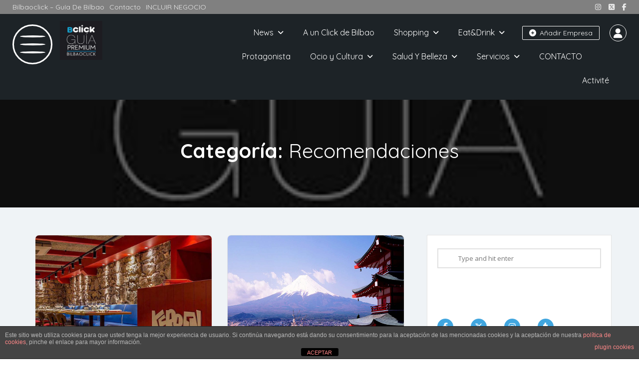

--- FILE ---
content_type: text/html; charset=UTF-8
request_url: https://bilbaoclick.com/news/recomendaciones/page/8/
body_size: 28877
content:
<!DOCTYPE html>
<!--[if IE 7 ]>
<html class="ie7"> <![endif]-->
<!--[if IE 8 ]>
<html class="ie8"> <![endif]-->
	<html lang="es">

	<head><script>(function(w,i,g){w[g]=w[g]||[];if(typeof w[g].push=='function')w[g].push(i)})
(window,'GTM-K7JZD7N2','google_tags_first_party');</script><script>(function(w,d,s,l){w[l]=w[l]||[];(function(){w[l].push(arguments);})('set', 'developer_id.dYzg1YT', true);
		w[l].push({'gtm.start':new Date().getTime(),event:'gtm.js'});var f=d.getElementsByTagName(s)[0],
		j=d.createElement(s);j.async=true;j.src='/xz1s/';
		f.parentNode.insertBefore(j,f);
		})(window,document,'script','dataLayer');</script>
		<meta charset="UTF-8">
		<!-- Mobile Meta -->
		<meta name="viewport" content="width=device-width, initial-scale=1">
		<meta http-equiv="Content-Type" content="text/html;charset=utf-8">
		<meta HTTP-EQUIV="CACHE-CONTROL" CONTENT="NO-CACHE" />
		<link rel="shortcut icon" href="https://bilbaoclick.com/wp-content/uploads/2020/06/favicon.png"/>		<meta name='robots' content='index, follow, max-image-preview:large, max-snippet:-1, max-video-preview:-1' />
	<style>img:is([sizes="auto" i], [sizes^="auto," i]) { contain-intrinsic-size: 3000px 1500px }</style>
	
	<!-- This site is optimized with the Yoast SEO plugin v26.5 - https://yoast.com/wordpress/plugins/seo/ -->
	<title>Recomendaciones archivos - Página 8 de 34 - bilbaoclick</title>
	<link rel="canonical" href="https://bilbaoclick.com/news/recomendaciones/page/8/" />
	<link rel="prev" href="https://bilbaoclick.com/news/recomendaciones/page/7/" />
	<link rel="next" href="https://bilbaoclick.com/news/recomendaciones/page/9/" />
	<meta property="og:locale" content="es_ES" />
	<meta property="og:type" content="article" />
	<meta property="og:title" content="Recomendaciones archivos - Página 8 de 34 - bilbaoclick" />
	<meta property="og:url" content="https://bilbaoclick.com/news/recomendaciones/" />
	<meta property="og:site_name" content="bilbaoclick" />
	<meta property="og:image" content="https://bilbaoclick.com/wp-content/uploads/2020/05/guia-bilbao-bilbaoclick.jpg" />
	<meta property="og:image:width" content="250" />
	<meta property="og:image:height" content="248" />
	<meta property="og:image:type" content="image/jpeg" />
	<meta name="twitter:card" content="summary_large_image" />
	<meta name="twitter:site" content="@bilbaoclick" />
	<script type="application/ld+json" class="yoast-schema-graph">{"@context":"https://schema.org","@graph":[{"@type":"CollectionPage","@id":"https://bilbaoclick.com/news/recomendaciones/","url":"https://bilbaoclick.com/news/recomendaciones/page/8/","name":"Recomendaciones archivos - Página 8 de 34 - bilbaoclick","isPartOf":{"@id":"https://bilbaoclick.com/#website"},"primaryImageOfPage":{"@id":"https://bilbaoclick.com/news/recomendaciones/page/8/#primaryimage"},"image":{"@id":"https://bilbaoclick.com/news/recomendaciones/page/8/#primaryimage"},"thumbnailUrl":"https://bilbaoclick.com/wp-content/uploads/2023/04/asador_bilbao_calle_iparraguirre.jpg","breadcrumb":{"@id":"https://bilbaoclick.com/news/recomendaciones/page/8/#breadcrumb"},"inLanguage":"es"},{"@type":"ImageObject","inLanguage":"es","@id":"https://bilbaoclick.com/news/recomendaciones/page/8/#primaryimage","url":"https://bilbaoclick.com/wp-content/uploads/2023/04/asador_bilbao_calle_iparraguirre.jpg","contentUrl":"https://bilbaoclick.com/wp-content/uploads/2023/04/asador_bilbao_calle_iparraguirre.jpg","width":800,"height":800,"caption":"Asador Kerren"},{"@type":"BreadcrumbList","@id":"https://bilbaoclick.com/news/recomendaciones/page/8/#breadcrumb","itemListElement":[{"@type":"ListItem","position":1,"name":"Portada","item":"https://bilbaoclick.com/"},{"@type":"ListItem","position":2,"name":"News","item":"https://bilbaoclick.com/news/"},{"@type":"ListItem","position":3,"name":"Recomendaciones"}]},{"@type":"WebSite","@id":"https://bilbaoclick.com/#website","url":"https://bilbaoclick.com/","name":"bilbaoclick","description":"Guía Premium de Bilbao","publisher":{"@id":"https://bilbaoclick.com/#organization"},"potentialAction":[{"@type":"SearchAction","target":{"@type":"EntryPoint","urlTemplate":"https://bilbaoclick.com/?s={search_term_string}"},"query-input":{"@type":"PropertyValueSpecification","valueRequired":true,"valueName":"search_term_string"}}],"inLanguage":"es"},{"@type":"Organization","@id":"https://bilbaoclick.com/#organization","name":"Bilbaoclick","url":"https://bilbaoclick.com/","logo":{"@type":"ImageObject","inLanguage":"es","@id":"https://bilbaoclick.com/#/schema/logo/image/","url":"https://bilbaoclick.com/wp-content/uploads/2020/06/guia_de_bilbao_bilbaoclick.jpg","contentUrl":"https://bilbaoclick.com/wp-content/uploads/2020/06/guia_de_bilbao_bilbaoclick.jpg","width":120,"height":120,"caption":"Bilbaoclick"},"image":{"@id":"https://bilbaoclick.com/#/schema/logo/image/"},"sameAs":["https://www.facebook.com/bilbaoclick/","https://x.com/bilbaoclick","https://www.instagram.com/bilbaoclick/","https://www.tiktok.com/@bilbaoclick"]}]}</script>
	<!-- / Yoast SEO plugin. -->


<link rel='dns-prefetch' href='//maps.googleapis.com' />
<link rel='dns-prefetch' href='//html5shim.googlecode.com' />
<link rel='dns-prefetch' href='//fonts.googleapis.com' />
<link rel='preconnect' href='https://fonts.gstatic.com' crossorigin />
<link rel="alternate" type="application/rss+xml" title="bilbaoclick &raquo; Feed" href="https://bilbaoclick.com/feed/" />
<link rel="alternate" type="application/rss+xml" title="bilbaoclick &raquo; Feed de los comentarios" href="https://bilbaoclick.com/comments/feed/" />
<link rel="alternate" type="application/rss+xml" title="bilbaoclick &raquo; Categoría Recomendaciones del feed" href="https://bilbaoclick.com/news/recomendaciones/feed/" />
<script type="64e4972e9d7fce85f2b0a0fa-text/javascript">
/* <![CDATA[ */
window._wpemojiSettings = {"baseUrl":"https:\/\/s.w.org\/images\/core\/emoji\/16.0.1\/72x72\/","ext":".png","svgUrl":"https:\/\/s.w.org\/images\/core\/emoji\/16.0.1\/svg\/","svgExt":".svg","source":{"concatemoji":"https:\/\/bilbaoclick.com\/wp-includes\/js\/wp-emoji-release.min.js?ver=6.8.3"}};
/*! This file is auto-generated */
!function(s,n){var o,i,e;function c(e){try{var t={supportTests:e,timestamp:(new Date).valueOf()};sessionStorage.setItem(o,JSON.stringify(t))}catch(e){}}function p(e,t,n){e.clearRect(0,0,e.canvas.width,e.canvas.height),e.fillText(t,0,0);var t=new Uint32Array(e.getImageData(0,0,e.canvas.width,e.canvas.height).data),a=(e.clearRect(0,0,e.canvas.width,e.canvas.height),e.fillText(n,0,0),new Uint32Array(e.getImageData(0,0,e.canvas.width,e.canvas.height).data));return t.every(function(e,t){return e===a[t]})}function u(e,t){e.clearRect(0,0,e.canvas.width,e.canvas.height),e.fillText(t,0,0);for(var n=e.getImageData(16,16,1,1),a=0;a<n.data.length;a++)if(0!==n.data[a])return!1;return!0}function f(e,t,n,a){switch(t){case"flag":return n(e,"\ud83c\udff3\ufe0f\u200d\u26a7\ufe0f","\ud83c\udff3\ufe0f\u200b\u26a7\ufe0f")?!1:!n(e,"\ud83c\udde8\ud83c\uddf6","\ud83c\udde8\u200b\ud83c\uddf6")&&!n(e,"\ud83c\udff4\udb40\udc67\udb40\udc62\udb40\udc65\udb40\udc6e\udb40\udc67\udb40\udc7f","\ud83c\udff4\u200b\udb40\udc67\u200b\udb40\udc62\u200b\udb40\udc65\u200b\udb40\udc6e\u200b\udb40\udc67\u200b\udb40\udc7f");case"emoji":return!a(e,"\ud83e\udedf")}return!1}function g(e,t,n,a){var r="undefined"!=typeof WorkerGlobalScope&&self instanceof WorkerGlobalScope?new OffscreenCanvas(300,150):s.createElement("canvas"),o=r.getContext("2d",{willReadFrequently:!0}),i=(o.textBaseline="top",o.font="600 32px Arial",{});return e.forEach(function(e){i[e]=t(o,e,n,a)}),i}function t(e){var t=s.createElement("script");t.src=e,t.defer=!0,s.head.appendChild(t)}"undefined"!=typeof Promise&&(o="wpEmojiSettingsSupports",i=["flag","emoji"],n.supports={everything:!0,everythingExceptFlag:!0},e=new Promise(function(e){s.addEventListener("DOMContentLoaded",e,{once:!0})}),new Promise(function(t){var n=function(){try{var e=JSON.parse(sessionStorage.getItem(o));if("object"==typeof e&&"number"==typeof e.timestamp&&(new Date).valueOf()<e.timestamp+604800&&"object"==typeof e.supportTests)return e.supportTests}catch(e){}return null}();if(!n){if("undefined"!=typeof Worker&&"undefined"!=typeof OffscreenCanvas&&"undefined"!=typeof URL&&URL.createObjectURL&&"undefined"!=typeof Blob)try{var e="postMessage("+g.toString()+"("+[JSON.stringify(i),f.toString(),p.toString(),u.toString()].join(",")+"));",a=new Blob([e],{type:"text/javascript"}),r=new Worker(URL.createObjectURL(a),{name:"wpTestEmojiSupports"});return void(r.onmessage=function(e){c(n=e.data),r.terminate(),t(n)})}catch(e){}c(n=g(i,f,p,u))}t(n)}).then(function(e){for(var t in e)n.supports[t]=e[t],n.supports.everything=n.supports.everything&&n.supports[t],"flag"!==t&&(n.supports.everythingExceptFlag=n.supports.everythingExceptFlag&&n.supports[t]);n.supports.everythingExceptFlag=n.supports.everythingExceptFlag&&!n.supports.flag,n.DOMReady=!1,n.readyCallback=function(){n.DOMReady=!0}}).then(function(){return e}).then(function(){var e;n.supports.everything||(n.readyCallback(),(e=n.source||{}).concatemoji?t(e.concatemoji):e.wpemoji&&e.twemoji&&(t(e.twemoji),t(e.wpemoji)))}))}((window,document),window._wpemojiSettings);
/* ]]> */
</script>
<style id='wp-emoji-styles-inline-css' type='text/css'>

	img.wp-smiley, img.emoji {
		display: inline !important;
		border: none !important;
		box-shadow: none !important;
		height: 1em !important;
		width: 1em !important;
		margin: 0 0.07em !important;
		vertical-align: -0.1em !important;
		background: none !important;
		padding: 0 !important;
	}
</style>
<link rel='stylesheet' id='wp-block-library-css' href='https://bilbaoclick.com/wp-includes/css/dist/block-library/style.min.css?ver=6.8.3' type='text/css' media='all' />
<style id='classic-theme-styles-inline-css' type='text/css'>
/*! This file is auto-generated */
.wp-block-button__link{color:#fff;background-color:#32373c;border-radius:9999px;box-shadow:none;text-decoration:none;padding:calc(.667em + 2px) calc(1.333em + 2px);font-size:1.125em}.wp-block-file__button{background:#32373c;color:#fff;text-decoration:none}
</style>
<style id='global-styles-inline-css' type='text/css'>
:root{--wp--preset--aspect-ratio--square: 1;--wp--preset--aspect-ratio--4-3: 4/3;--wp--preset--aspect-ratio--3-4: 3/4;--wp--preset--aspect-ratio--3-2: 3/2;--wp--preset--aspect-ratio--2-3: 2/3;--wp--preset--aspect-ratio--16-9: 16/9;--wp--preset--aspect-ratio--9-16: 9/16;--wp--preset--color--black: #000000;--wp--preset--color--cyan-bluish-gray: #abb8c3;--wp--preset--color--white: #ffffff;--wp--preset--color--pale-pink: #f78da7;--wp--preset--color--vivid-red: #cf2e2e;--wp--preset--color--luminous-vivid-orange: #ff6900;--wp--preset--color--luminous-vivid-amber: #fcb900;--wp--preset--color--light-green-cyan: #7bdcb5;--wp--preset--color--vivid-green-cyan: #00d084;--wp--preset--color--pale-cyan-blue: #8ed1fc;--wp--preset--color--vivid-cyan-blue: #0693e3;--wp--preset--color--vivid-purple: #9b51e0;--wp--preset--gradient--vivid-cyan-blue-to-vivid-purple: linear-gradient(135deg,rgba(6,147,227,1) 0%,rgb(155,81,224) 100%);--wp--preset--gradient--light-green-cyan-to-vivid-green-cyan: linear-gradient(135deg,rgb(122,220,180) 0%,rgb(0,208,130) 100%);--wp--preset--gradient--luminous-vivid-amber-to-luminous-vivid-orange: linear-gradient(135deg,rgba(252,185,0,1) 0%,rgba(255,105,0,1) 100%);--wp--preset--gradient--luminous-vivid-orange-to-vivid-red: linear-gradient(135deg,rgba(255,105,0,1) 0%,rgb(207,46,46) 100%);--wp--preset--gradient--very-light-gray-to-cyan-bluish-gray: linear-gradient(135deg,rgb(238,238,238) 0%,rgb(169,184,195) 100%);--wp--preset--gradient--cool-to-warm-spectrum: linear-gradient(135deg,rgb(74,234,220) 0%,rgb(151,120,209) 20%,rgb(207,42,186) 40%,rgb(238,44,130) 60%,rgb(251,105,98) 80%,rgb(254,248,76) 100%);--wp--preset--gradient--blush-light-purple: linear-gradient(135deg,rgb(255,206,236) 0%,rgb(152,150,240) 100%);--wp--preset--gradient--blush-bordeaux: linear-gradient(135deg,rgb(254,205,165) 0%,rgb(254,45,45) 50%,rgb(107,0,62) 100%);--wp--preset--gradient--luminous-dusk: linear-gradient(135deg,rgb(255,203,112) 0%,rgb(199,81,192) 50%,rgb(65,88,208) 100%);--wp--preset--gradient--pale-ocean: linear-gradient(135deg,rgb(255,245,203) 0%,rgb(182,227,212) 50%,rgb(51,167,181) 100%);--wp--preset--gradient--electric-grass: linear-gradient(135deg,rgb(202,248,128) 0%,rgb(113,206,126) 100%);--wp--preset--gradient--midnight: linear-gradient(135deg,rgb(2,3,129) 0%,rgb(40,116,252) 100%);--wp--preset--font-size--small: 13px;--wp--preset--font-size--medium: 20px;--wp--preset--font-size--large: 36px;--wp--preset--font-size--x-large: 42px;--wp--preset--spacing--20: 0.44rem;--wp--preset--spacing--30: 0.67rem;--wp--preset--spacing--40: 1rem;--wp--preset--spacing--50: 1.5rem;--wp--preset--spacing--60: 2.25rem;--wp--preset--spacing--70: 3.38rem;--wp--preset--spacing--80: 5.06rem;--wp--preset--shadow--natural: 6px 6px 9px rgba(0, 0, 0, 0.2);--wp--preset--shadow--deep: 12px 12px 50px rgba(0, 0, 0, 0.4);--wp--preset--shadow--sharp: 6px 6px 0px rgba(0, 0, 0, 0.2);--wp--preset--shadow--outlined: 6px 6px 0px -3px rgba(255, 255, 255, 1), 6px 6px rgba(0, 0, 0, 1);--wp--preset--shadow--crisp: 6px 6px 0px rgba(0, 0, 0, 1);}:where(.is-layout-flex){gap: 0.5em;}:where(.is-layout-grid){gap: 0.5em;}body .is-layout-flex{display: flex;}.is-layout-flex{flex-wrap: wrap;align-items: center;}.is-layout-flex > :is(*, div){margin: 0;}body .is-layout-grid{display: grid;}.is-layout-grid > :is(*, div){margin: 0;}:where(.wp-block-columns.is-layout-flex){gap: 2em;}:where(.wp-block-columns.is-layout-grid){gap: 2em;}:where(.wp-block-post-template.is-layout-flex){gap: 1.25em;}:where(.wp-block-post-template.is-layout-grid){gap: 1.25em;}.has-black-color{color: var(--wp--preset--color--black) !important;}.has-cyan-bluish-gray-color{color: var(--wp--preset--color--cyan-bluish-gray) !important;}.has-white-color{color: var(--wp--preset--color--white) !important;}.has-pale-pink-color{color: var(--wp--preset--color--pale-pink) !important;}.has-vivid-red-color{color: var(--wp--preset--color--vivid-red) !important;}.has-luminous-vivid-orange-color{color: var(--wp--preset--color--luminous-vivid-orange) !important;}.has-luminous-vivid-amber-color{color: var(--wp--preset--color--luminous-vivid-amber) !important;}.has-light-green-cyan-color{color: var(--wp--preset--color--light-green-cyan) !important;}.has-vivid-green-cyan-color{color: var(--wp--preset--color--vivid-green-cyan) !important;}.has-pale-cyan-blue-color{color: var(--wp--preset--color--pale-cyan-blue) !important;}.has-vivid-cyan-blue-color{color: var(--wp--preset--color--vivid-cyan-blue) !important;}.has-vivid-purple-color{color: var(--wp--preset--color--vivid-purple) !important;}.has-black-background-color{background-color: var(--wp--preset--color--black) !important;}.has-cyan-bluish-gray-background-color{background-color: var(--wp--preset--color--cyan-bluish-gray) !important;}.has-white-background-color{background-color: var(--wp--preset--color--white) !important;}.has-pale-pink-background-color{background-color: var(--wp--preset--color--pale-pink) !important;}.has-vivid-red-background-color{background-color: var(--wp--preset--color--vivid-red) !important;}.has-luminous-vivid-orange-background-color{background-color: var(--wp--preset--color--luminous-vivid-orange) !important;}.has-luminous-vivid-amber-background-color{background-color: var(--wp--preset--color--luminous-vivid-amber) !important;}.has-light-green-cyan-background-color{background-color: var(--wp--preset--color--light-green-cyan) !important;}.has-vivid-green-cyan-background-color{background-color: var(--wp--preset--color--vivid-green-cyan) !important;}.has-pale-cyan-blue-background-color{background-color: var(--wp--preset--color--pale-cyan-blue) !important;}.has-vivid-cyan-blue-background-color{background-color: var(--wp--preset--color--vivid-cyan-blue) !important;}.has-vivid-purple-background-color{background-color: var(--wp--preset--color--vivid-purple) !important;}.has-black-border-color{border-color: var(--wp--preset--color--black) !important;}.has-cyan-bluish-gray-border-color{border-color: var(--wp--preset--color--cyan-bluish-gray) !important;}.has-white-border-color{border-color: var(--wp--preset--color--white) !important;}.has-pale-pink-border-color{border-color: var(--wp--preset--color--pale-pink) !important;}.has-vivid-red-border-color{border-color: var(--wp--preset--color--vivid-red) !important;}.has-luminous-vivid-orange-border-color{border-color: var(--wp--preset--color--luminous-vivid-orange) !important;}.has-luminous-vivid-amber-border-color{border-color: var(--wp--preset--color--luminous-vivid-amber) !important;}.has-light-green-cyan-border-color{border-color: var(--wp--preset--color--light-green-cyan) !important;}.has-vivid-green-cyan-border-color{border-color: var(--wp--preset--color--vivid-green-cyan) !important;}.has-pale-cyan-blue-border-color{border-color: var(--wp--preset--color--pale-cyan-blue) !important;}.has-vivid-cyan-blue-border-color{border-color: var(--wp--preset--color--vivid-cyan-blue) !important;}.has-vivid-purple-border-color{border-color: var(--wp--preset--color--vivid-purple) !important;}.has-vivid-cyan-blue-to-vivid-purple-gradient-background{background: var(--wp--preset--gradient--vivid-cyan-blue-to-vivid-purple) !important;}.has-light-green-cyan-to-vivid-green-cyan-gradient-background{background: var(--wp--preset--gradient--light-green-cyan-to-vivid-green-cyan) !important;}.has-luminous-vivid-amber-to-luminous-vivid-orange-gradient-background{background: var(--wp--preset--gradient--luminous-vivid-amber-to-luminous-vivid-orange) !important;}.has-luminous-vivid-orange-to-vivid-red-gradient-background{background: var(--wp--preset--gradient--luminous-vivid-orange-to-vivid-red) !important;}.has-very-light-gray-to-cyan-bluish-gray-gradient-background{background: var(--wp--preset--gradient--very-light-gray-to-cyan-bluish-gray) !important;}.has-cool-to-warm-spectrum-gradient-background{background: var(--wp--preset--gradient--cool-to-warm-spectrum) !important;}.has-blush-light-purple-gradient-background{background: var(--wp--preset--gradient--blush-light-purple) !important;}.has-blush-bordeaux-gradient-background{background: var(--wp--preset--gradient--blush-bordeaux) !important;}.has-luminous-dusk-gradient-background{background: var(--wp--preset--gradient--luminous-dusk) !important;}.has-pale-ocean-gradient-background{background: var(--wp--preset--gradient--pale-ocean) !important;}.has-electric-grass-gradient-background{background: var(--wp--preset--gradient--electric-grass) !important;}.has-midnight-gradient-background{background: var(--wp--preset--gradient--midnight) !important;}.has-small-font-size{font-size: var(--wp--preset--font-size--small) !important;}.has-medium-font-size{font-size: var(--wp--preset--font-size--medium) !important;}.has-large-font-size{font-size: var(--wp--preset--font-size--large) !important;}.has-x-large-font-size{font-size: var(--wp--preset--font-size--x-large) !important;}
:where(.wp-block-post-template.is-layout-flex){gap: 1.25em;}:where(.wp-block-post-template.is-layout-grid){gap: 1.25em;}
:where(.wp-block-columns.is-layout-flex){gap: 2em;}:where(.wp-block-columns.is-layout-grid){gap: 2em;}
:root :where(.wp-block-pullquote){font-size: 1.5em;line-height: 1.6;}
</style>
<link rel='stylesheet' id='front-estilos-css' href='https://bilbaoclick.com/wp-content/plugins/asesor-cookies-para-la-ley-en-espana/html/front/estilos.css?ver=6.8.3' type='text/css' media='all' />
<link rel='stylesheet' id='contact-form-7-css' href='https://bilbaoclick.com/wp-content/plugins/contact-form-7/includes/css/styles.css?ver=6.1.4' type='text/css' media='all' />
<link rel='stylesheet' id='bootstrap-datetimepicker-css-css' href='https://bilbaoclick.com/wp-content/plugins//listingpro-lead-form/assets/css/bootstrap-datetimepicker.min.css?ver=6.8.3' type='text/css' media='all' />
<link rel='stylesheet' id='math-captcha-frontend-css' href='https://bilbaoclick.com/wp-content/plugins/wp-advanced-math-captcha/css/frontend.css?ver=6.8.3' type='text/css' media='all' />
<link rel='stylesheet' id='bootstrap-css' href='https://bilbaoclick.com/wp-content/themes/listingpro/assets/lib/bootstrap/css/bootstrap.min.css?ver=6.8.3' type='text/css' media='all' />
<link rel='stylesheet' id='Magnific-Popup-css' href='https://bilbaoclick.com/wp-content/themes/listingpro/assets/lib/Magnific-Popup-master/magnific-popup.css?ver=6.8.3' type='text/css' media='all' />
<link rel='stylesheet' id='popup-component-css' href='https://bilbaoclick.com/wp-content/themes/listingpro/assets/lib/popup/css/component.css?ver=6.8.3' type='text/css' media='all' />
<link rel='stylesheet' id='Font-awesome-css' href='https://bilbaoclick.com/wp-content/themes/listingpro/assets/lib/font-awesome/css/font-awesome.min.css?ver=6.8.3' type='text/css' media='all' />
<link rel='stylesheet' id='Mmenu-css' href='https://bilbaoclick.com/wp-content/themes/listingpro/assets/lib/jquerym.menu/css/jquery.mmenu.all.css?ver=6.8.3' type='text/css' media='all' />
<link rel='stylesheet' id='MapBox-css' href='https://bilbaoclick.com/wp-content/themes/listingpro/assets/css/mapbox.css?ver=6.8.3' type='text/css' media='all' />
<link rel='stylesheet' id='Chosen-css' href='https://bilbaoclick.com/wp-content/themes/listingpro/assets/lib/chosen/chosen.css?ver=6.8.3' type='text/css' media='all' />
<link rel='stylesheet' id='jquery-ui-css' href='https://bilbaoclick.com/wp-content/themes/listingpro/assets/css/jquery-ui.css?ver=6.8.3' type='text/css' media='all' />
<link rel='stylesheet' id='icon8-css' href='https://bilbaoclick.com/wp-content/themes/listingpro/assets/lib/icon8/styles.min.css?ver=6.8.3' type='text/css' media='all' />
<link rel='stylesheet' id='Color-css' href='https://bilbaoclick.com/wp-content/themes/listingpro/assets/css/colors.css?ver=6.8.3' type='text/css' media='all' />
<link rel='stylesheet' id='custom-font-css' href='https://bilbaoclick.com/wp-content/themes/listingpro/assets/css/font.css?ver=6.8.3' type='text/css' media='all' />
<link rel='stylesheet' id='fontawesome-all-css' href='https://bilbaoclick.com/wp-content/themes/listingpro/assets/lib/fontawesome/css/all.css?ver=6.8.3' type='text/css' media='all' />
<link rel='stylesheet' id='Main-css' href='https://bilbaoclick.com/wp-content/themes/listingpro/assets/css/main.css?ver=6.8.3' type='text/css' media='all' />
<link rel='stylesheet' id='Responsive-css' href='https://bilbaoclick.com/wp-content/themes/listingpro/assets/css/responsive.css?ver=6.8.3' type='text/css' media='all' />
<link rel='stylesheet' id='select2-css' href='https://bilbaoclick.com/wp-content/themes/listingpro/assets/css/select2.css?ver=6.8.3' type='text/css' media='all' />
<link rel='stylesheet' id='dynamiclocation-css' href='https://bilbaoclick.com/wp-content/themes/listingpro/assets/css/city-autocomplete.css?ver=6.8.3' type='text/css' media='all' />
<link rel='stylesheet' id='lp-body-overlay-css' href='https://bilbaoclick.com/wp-content/themes/listingpro/assets/css/common.loading.css?ver=6.8.3' type='text/css' media='all' />
<link rel='stylesheet' id='bootstrapslider-css' href='https://bilbaoclick.com/wp-content/themes/listingpro/assets/lib/bootstrap/css/bootstrap-slider.css?ver=6.8.3' type='text/css' media='all' />
<link rel='stylesheet' id='mourisjs-css' href='https://bilbaoclick.com/wp-content/themes/listingpro/assets/css/morris.css?ver=6.8.3' type='text/css' media='all' />
<link rel='stylesheet' id='listingpro-css' href='https://bilbaoclick.com/wp-content/themes/listingpro/style.css?ver=6.8.3' type='text/css' media='all' />
<link rel='stylesheet' id='font-rock-salt-css' href='https://fonts.googleapis.com/css?family=Rock+Salt&#038;ver=6.8.3' type='text/css' media='all' />
<link rel='stylesheet' id='font-quicksand-css' href='https://fonts.googleapis.com/css?family=Quicksand&#038;ver=6.8.3' type='text/css' media='all' />
<link rel='stylesheet' id='version2-countdown-css' href='https://bilbaoclick.com/wp-content/themes/listingpro/assets/lib/countdown/flipclock.css?ver=6.8.3' type='text/css' media='all' />
<link rel='stylesheet' id='version2-styles-css' href='https://bilbaoclick.com/wp-content/themes/listingpro/assets/css/main-new.css?ver=6.8.3' type='text/css' media='all' />
<link rel='stylesheet' id='version2-colors-css' href='https://bilbaoclick.com/wp-content/themes/listingpro/assets/css/colors-new.css?ver=6.8.3' type='text/css' media='all' />
<link rel='stylesheet' id='LP_dynamic_php_css-css' href='https://bilbaoclick.com/wp-content/themes/listingpro/assets/css/dynamic-css.css?ver=6.8.3' type='text/css' media='all' />
<link rel="preload" as="style" href="https://fonts.googleapis.com/css?family=Quicksand:300,400,500,600,700%7COpen%20Sans:300,400,500,600,700,800,300italic,400italic,500italic,600italic,700italic,800italic&#038;display=swap&#038;ver=1758714036" /><script src="/cdn-cgi/scripts/7d0fa10a/cloudflare-static/rocket-loader.min.js" data-cf-settings="64e4972e9d7fce85f2b0a0fa-|49"></script><link rel="stylesheet" href="https://fonts.googleapis.com/css?family=Quicksand:300,400,500,600,700%7COpen%20Sans:300,400,500,600,700,800,300italic,400italic,500italic,600italic,700italic,800italic&#038;display=swap&#038;ver=1758714036" media="print" onload="this.media='all'"><noscript><link rel="stylesheet" href="https://fonts.googleapis.com/css?family=Quicksand:300,400,500,600,700%7COpen%20Sans:300,400,500,600,700,800,300italic,400italic,500italic,600italic,700italic,800italic&#038;display=swap&#038;ver=1758714036" /></noscript><link rel='stylesheet' id='estilos-css' href='https://bilbaoclick.com/wp-content/plugins/registrados/template/css/estilos.css?ver=1.1' type='text/css' media='all' />
<script type="64e4972e9d7fce85f2b0a0fa-text/javascript" src="https://bilbaoclick.com/wp-includes/js/jquery/jquery.min.js?ver=3.7.1" id="jquery-core-js"></script>
<script type="64e4972e9d7fce85f2b0a0fa-text/javascript" src="https://bilbaoclick.com/wp-includes/js/jquery/jquery-migrate.min.js?ver=3.4.1" id="jquery-migrate-js"></script>
<script type="64e4972e9d7fce85f2b0a0fa-text/javascript" id="ajax-login-script-js-extra">
/* <![CDATA[ */
var ajax_login_object = {"ajaxurl":"https:\/\/bilbaoclick.com\/wp-admin\/admin-ajax.php","redirecturl":"https:\/\/bilbaoclick.com\/news\/recomendaciones\/page\/8\/","loadingmessage":"<span class=\"alert alert-info\">Please wait...<i class=\"fa fa-spinner fa-spin\"><\/i><\/span>"};
/* ]]> */
</script>
<script type="64e4972e9d7fce85f2b0a0fa-text/javascript" src="https://bilbaoclick.com/wp-content/themes/listingpro/assets/js/login.js?ver=6.8.3" id="ajax-login-script-js"></script>
<script type="64e4972e9d7fce85f2b0a0fa-text/javascript" id="search-ajax-script-js-extra">
/* <![CDATA[ */
var ajax_search_term_object = {"ajaxurl":"https:\/\/bilbaoclick.com\/wp-admin\/admin-ajax.php","noresult":"Most recent ","listing":"Directorios","resultfor":"Results For"};
/* ]]> */
</script>
<script type="64e4972e9d7fce85f2b0a0fa-text/javascript" src="https://bilbaoclick.com/wp-content/themes/listingpro/assets/js/search-ajax.js?ver=6.8.3" id="search-ajax-script-js"></script>
<script type="64e4972e9d7fce85f2b0a0fa-text/javascript" id="ajax-single-ajax-js-extra">
/* <![CDATA[ */
var single_ajax_object = {"ajaxurl":"https:\/\/bilbaoclick.com\/wp-admin\/admin-ajax.php"};
/* ]]> */
</script>
<script type="64e4972e9d7fce85f2b0a0fa-text/javascript" src="https://bilbaoclick.com/wp-content/themes/listingpro/assets/js/single-ajax.js?ver=6.8.3" id="ajax-single-ajax-js"></script>
<script type="64e4972e9d7fce85f2b0a0fa-text/javascript" id="listingpro_home_map-js-extra">
/* <![CDATA[ */
var listingpro_home_map_object = {"ajaxurl":"https:\/\/bilbaoclick.com\/wp-admin\/admin-ajax.php"};
/* ]]> */
</script>
<script type="64e4972e9d7fce85f2b0a0fa-text/javascript" src="https://bilbaoclick.com/wp-content/themes/listingpro/assets/js/home-map.js?ver=6.8.3" id="listingpro_home_map-js"></script>
<script type="64e4972e9d7fce85f2b0a0fa-text/javascript" id="ajax-needlogin-ajax-js-extra">
/* <![CDATA[ */
var needlogin_object = {"ajaxurl":"https:\/\/bilbaoclick.com\/wp-admin\/admin-ajax.php"};
/* ]]> */
</script>
<script type="64e4972e9d7fce85f2b0a0fa-text/javascript" src="https://bilbaoclick.com/wp-content/themes/listingpro/assets/js/needlogin-ajax.js?ver=6.8.3" id="ajax-needlogin-ajax-js"></script>
<script type="64e4972e9d7fce85f2b0a0fa-text/javascript" src="https://bilbaoclick.com/wp-content/themes/listingpro/assets/js/checkout.js?ver=6.8.3" id="stripejs-js"></script>
<script type="64e4972e9d7fce85f2b0a0fa-text/javascript" id="front-principal-js-extra">
/* <![CDATA[ */
var cdp_cookies_info = {"url_plugin":"https:\/\/bilbaoclick.com\/wp-content\/plugins\/asesor-cookies-para-la-ley-en-espana\/plugin.php","url_admin_ajax":"https:\/\/bilbaoclick.com\/wp-admin\/admin-ajax.php"};
/* ]]> */
</script>
<script type="64e4972e9d7fce85f2b0a0fa-text/javascript" src="https://bilbaoclick.com/wp-content/plugins/asesor-cookies-para-la-ley-en-espana/html/front/principal.js?ver=6.8.3" id="front-principal-js"></script>
<script type="64e4972e9d7fce85f2b0a0fa-text/javascript" src="https://bilbaoclick.com/wp-includes/js/dist/hooks.min.js?ver=4d63a3d491d11ffd8ac6" id="wp-hooks-js"></script>
<script type="64e4972e9d7fce85f2b0a0fa-text/javascript" src="https://bilbaoclick.com/wp-includes/js/dist/i18n.min.js?ver=5e580eb46a90c2b997e6" id="wp-i18n-js"></script>
<script type="64e4972e9d7fce85f2b0a0fa-text/javascript" id="wp-i18n-js-after">
/* <![CDATA[ */
wp.i18n.setLocaleData( { 'text direction\u0004ltr': [ 'ltr' ] } );
/* ]]> */
</script>
<script type="64e4972e9d7fce85f2b0a0fa-text/javascript" src="https://bilbaoclick.com/wp-content/plugins/listingpro-plugin/assets/js/main.js?ver=6.8.3" id="main-js"></script>
<script type="64e4972e9d7fce85f2b0a0fa-text/javascript" src="https://bilbaoclick.com/wp-includes/js/dist/vendor/react.min.js?ver=18.3.1.1" id="react-js"></script>
<script type="64e4972e9d7fce85f2b0a0fa-text/javascript" src="https://bilbaoclick.com/wp-includes/js/dist/vendor/react-jsx-runtime.min.js?ver=18.3.1" id="react-jsx-runtime-js"></script>
<script type="64e4972e9d7fce85f2b0a0fa-text/javascript" src="https://bilbaoclick.com/wp-includes/js/dist/deprecated.min.js?ver=e1f84915c5e8ae38964c" id="wp-deprecated-js"></script>
<script type="64e4972e9d7fce85f2b0a0fa-text/javascript" src="https://bilbaoclick.com/wp-includes/js/dist/dom.min.js?ver=80bd57c84b45cf04f4ce" id="wp-dom-js"></script>
<script type="64e4972e9d7fce85f2b0a0fa-text/javascript" src="https://bilbaoclick.com/wp-includes/js/dist/vendor/react-dom.min.js?ver=18.3.1.1" id="react-dom-js"></script>
<script type="64e4972e9d7fce85f2b0a0fa-text/javascript" src="https://bilbaoclick.com/wp-includes/js/dist/escape-html.min.js?ver=6561a406d2d232a6fbd2" id="wp-escape-html-js"></script>
<script type="64e4972e9d7fce85f2b0a0fa-text/javascript" src="https://bilbaoclick.com/wp-includes/js/dist/element.min.js?ver=a4eeeadd23c0d7ab1d2d" id="wp-element-js"></script>
<script type="64e4972e9d7fce85f2b0a0fa-text/javascript" src="https://bilbaoclick.com/wp-includes/js/dist/is-shallow-equal.min.js?ver=e0f9f1d78d83f5196979" id="wp-is-shallow-equal-js"></script>
<script type="64e4972e9d7fce85f2b0a0fa-text/javascript" id="wp-keycodes-js-translations">
/* <![CDATA[ */
( function( domain, translations ) {
	var localeData = translations.locale_data[ domain ] || translations.locale_data.messages;
	localeData[""].domain = domain;
	wp.i18n.setLocaleData( localeData, domain );
} )( "default", {"translation-revision-date":"2025-12-02 18:51:27+0000","generator":"GlotPress\/4.0.3","domain":"messages","locale_data":{"messages":{"":{"domain":"messages","plural-forms":"nplurals=2; plural=n != 1;","lang":"es"},"Comma":["Coma"],"Period":["Punto"],"Backtick":["Acento grave"],"Tilde":["Virgulilla"]}},"comment":{"reference":"wp-includes\/js\/dist\/keycodes.js"}} );
/* ]]> */
</script>
<script type="64e4972e9d7fce85f2b0a0fa-text/javascript" src="https://bilbaoclick.com/wp-includes/js/dist/keycodes.min.js?ver=034ff647a54b018581d3" id="wp-keycodes-js"></script>
<script type="64e4972e9d7fce85f2b0a0fa-text/javascript" src="https://bilbaoclick.com/wp-includes/js/dist/priority-queue.min.js?ver=9c21c957c7e50ffdbf48" id="wp-priority-queue-js"></script>
<script type="64e4972e9d7fce85f2b0a0fa-text/javascript" src="https://bilbaoclick.com/wp-includes/js/dist/compose.min.js?ver=84bcf832a5c99203f3db" id="wp-compose-js"></script>
<script type="64e4972e9d7fce85f2b0a0fa-text/javascript" src="https://bilbaoclick.com/wp-includes/js/dist/private-apis.min.js?ver=0f8478f1ba7e0eea562b" id="wp-private-apis-js"></script>
<script type="64e4972e9d7fce85f2b0a0fa-text/javascript" src="https://bilbaoclick.com/wp-includes/js/dist/redux-routine.min.js?ver=8bb92d45458b29590f53" id="wp-redux-routine-js"></script>
<script type="64e4972e9d7fce85f2b0a0fa-text/javascript" src="https://bilbaoclick.com/wp-includes/js/dist/data.min.js?ver=fe6c4835cd00e12493c3" id="wp-data-js"></script>
<script type="64e4972e9d7fce85f2b0a0fa-text/javascript" id="wp-data-js-after">
/* <![CDATA[ */
( function() {
	var userId = 0;
	var storageKey = "WP_DATA_USER_" + userId;
	wp.data
		.use( wp.data.plugins.persistence, { storageKey: storageKey } );
} )();
/* ]]> */
</script>
<script type="64e4972e9d7fce85f2b0a0fa-text/javascript" src="https://bilbaoclick.com/wp-content/plugins/wp-advanced-math-captcha/js/wmc.js?ver=2.1.8" id="wmc-js-js" defer="defer" data-wp-strategy="defer"></script>
<script type="64e4972e9d7fce85f2b0a0fa-text/javascript" id="review-submit-ajax-js-extra">
/* <![CDATA[ */
var ajax_review_object = {"ajaxurl":"https:\/\/bilbaoclick.com\/wp-admin\/admin-ajax.php"};
/* ]]> */
</script>
<script type="64e4972e9d7fce85f2b0a0fa-text/javascript" src="https://bilbaoclick.com/wp-content/themes/listingpro/assets/js/review-submit.js?ver=6.8.3" id="review-submit-ajax-js"></script>
<script type="64e4972e9d7fce85f2b0a0fa-text/javascript" src="https://maps.googleapis.com/maps/api/js?key=AIzaSyA783Rxt1AHtrRn2kBdvtIC-2zBFyuvTwk+&amp;libraries=places&amp;ver=6.8.3" id="mapsjs-js"></script>
<script type="64e4972e9d7fce85f2b0a0fa-text/javascript" src="https://bilbaoclick.com/wp-content/themes/listingpro/assets/js/raphael-min.js?ver=6.8.3" id="raphelmin-js"></script>
<script type="64e4972e9d7fce85f2b0a0fa-text/javascript" src="https://bilbaoclick.com/wp-content/themes/listingpro/assets/js/morris.js?ver=6.8.3" id="morisjs-js"></script>
<script type="64e4972e9d7fce85f2b0a0fa-text/javascript" id="ajax-term-script-js-extra">
/* <![CDATA[ */
var ajax_term_object = {"ajaxurl":"https:\/\/bilbaoclick.com\/wp-admin\/admin-ajax.php"};
/* ]]> */
</script>
<script type="64e4972e9d7fce85f2b0a0fa-text/javascript" src="https://bilbaoclick.com/wp-content/plugins/listingpro-plugin/assets/js/child-term.js?ver=6.8.3" id="ajax-term-script-js"></script>
<script type="64e4972e9d7fce85f2b0a0fa-text/javascript"></script><link rel="https://api.w.org/" href="https://bilbaoclick.com/wp-json/" /><link rel="alternate" title="JSON" type="application/json" href="https://bilbaoclick.com/wp-json/wp/v2/categories/83" /><link rel="EditURI" type="application/rsd+xml" title="RSD" href="https://bilbaoclick.com/xmlrpc.php?rsd" />
<meta name="generator" content="WordPress 6.8.3" />
<meta name="generator" content="Redux 4.5.9" /><style>
		#category-posts-6-internal ul {padding: 0;}
#category-posts-6-internal .cat-post-item img {max-width: initial; max-height: initial; margin: initial;}
#category-posts-6-internal .cat-post-author {margin-bottom: 0;}
#category-posts-6-internal .cat-post-thumbnail {margin: 5px 10px 5px 0;}
#category-posts-6-internal .cat-post-item:before {content: ""; clear: both;}
#category-posts-6-internal .cat-post-excerpt-more {display: inline-block;}
#category-posts-6-internal .cat-post-item {list-style: none; margin: 3px 0 10px; padding: 3px 0;}
#category-posts-6-internal .cat-post-current .cat-post-title {font-weight: bold; text-transform: uppercase;}
#category-posts-6-internal [class*=cat-post-tax] {font-size: 0.85em;}
#category-posts-6-internal [class*=cat-post-tax] * {display:inline-block;}
#category-posts-6-internal .cat-post-item:after {content: ""; display: table;	clear: both;}
#category-posts-6-internal .cat-post-item .cat-post-title {overflow: hidden;text-overflow: ellipsis;white-space: initial;display: -webkit-box;-webkit-line-clamp: 2;-webkit-box-orient: vertical;padding-bottom: 0 !important;}
#category-posts-6-internal .cat-post-item:after {content: ""; display: table;	clear: both;}
#category-posts-6-internal .cat-post-thumbnail {display:block; float:left; margin:5px 10px 5px 0;}
#category-posts-6-internal .cat-post-crop {overflow:hidden;display:block;}
#category-posts-6-internal p {margin:5px 0 0 0}
#category-posts-6-internal li > div {margin:5px 0 0 0; clear:both;}
#category-posts-6-internal .dashicons {vertical-align:middle;}
#category-posts-6-internal .cat-post-thumbnail .cat-post-crop img {height: 150px;}
#category-posts-6-internal .cat-post-thumbnail .cat-post-crop img {width: 150px;}
#category-posts-6-internal .cat-post-thumbnail .cat-post-crop img {object-fit: cover; max-width: 100%; display: block;}
#category-posts-6-internal .cat-post-thumbnail .cat-post-crop-not-supported img {width: 100%;}
#category-posts-6-internal .cat-post-thumbnail {max-width:100%;}
#category-posts-6-internal .cat-post-item img {margin: initial;}
#category-posts-5-internal ul {padding: 0;}
#category-posts-5-internal .cat-post-item img {max-width: initial; max-height: initial; margin: initial;}
#category-posts-5-internal .cat-post-author {margin-bottom: 0;}
#category-posts-5-internal .cat-post-thumbnail {margin: 5px 10px 5px 0;}
#category-posts-5-internal .cat-post-item:before {content: ""; clear: both;}
#category-posts-5-internal .cat-post-excerpt-more {display: inline-block;}
#category-posts-5-internal .cat-post-item {list-style: none; margin: 3px 0 10px; padding: 3px 0;}
#category-posts-5-internal .cat-post-current .cat-post-title {font-weight: bold; text-transform: uppercase;}
#category-posts-5-internal [class*=cat-post-tax] {font-size: 0.85em;}
#category-posts-5-internal [class*=cat-post-tax] * {display:inline-block;}
#category-posts-5-internal .cat-post-item:after {content: ""; display: table;	clear: both;}
#category-posts-5-internal .cat-post-item .cat-post-title {overflow: hidden;text-overflow: ellipsis;white-space: initial;display: -webkit-box;-webkit-line-clamp: 2;-webkit-box-orient: vertical;padding-bottom: 0 !important;}
#category-posts-5-internal .cat-post-item:after {content: ""; display: table;	clear: both;}
#category-posts-5-internal .cat-post-thumbnail {display:block; float:left; margin:5px 10px 5px 0;}
#category-posts-5-internal .cat-post-crop {overflow:hidden;display:block;}
#category-posts-5-internal p {margin:5px 0 0 0}
#category-posts-5-internal li > div {margin:5px 0 0 0; clear:both;}
#category-posts-5-internal .dashicons {vertical-align:middle;}
#category-posts-5-internal .cat-post-thumbnail .cat-post-crop img {object-fit: cover; max-width: 100%; display: block;}
#category-posts-5-internal .cat-post-thumbnail .cat-post-crop-not-supported img {width: 100%;}
#category-posts-5-internal .cat-post-thumbnail {max-width:100%;}
#category-posts-5-internal .cat-post-item img {margin: initial;}
#category-posts-4-internal ul {padding: 0;}
#category-posts-4-internal .cat-post-item img {max-width: initial; max-height: initial; margin: initial;}
#category-posts-4-internal .cat-post-author {margin-bottom: 0;}
#category-posts-4-internal .cat-post-thumbnail {margin: 5px 10px 5px 0;}
#category-posts-4-internal .cat-post-item:before {content: ""; clear: both;}
#category-posts-4-internal .cat-post-excerpt-more {display: inline-block;}
#category-posts-4-internal .cat-post-item {list-style: none; margin: 3px 0 10px; padding: 3px 0;}
#category-posts-4-internal .cat-post-current .cat-post-title {font-weight: bold; text-transform: uppercase;}
#category-posts-4-internal [class*=cat-post-tax] {font-size: 0.85em;}
#category-posts-4-internal [class*=cat-post-tax] * {display:inline-block;}
#category-posts-4-internal .cat-post-item:after {content: ""; display: table;	clear: both;}
#category-posts-4-internal .cat-post-item .cat-post-title {overflow: hidden;text-overflow: ellipsis;white-space: initial;display: -webkit-box;-webkit-line-clamp: 2;-webkit-box-orient: vertical;padding-bottom: 0 !important;}
#category-posts-4-internal .cat-post-item:after {content: ""; display: table;	clear: both;}
#category-posts-4-internal .cat-post-thumbnail {display:block; float:left; margin:5px 10px 5px 0;}
#category-posts-4-internal .cat-post-crop {overflow:hidden;display:block;}
#category-posts-4-internal p {margin:5px 0 0 0}
#category-posts-4-internal li > div {margin:5px 0 0 0; clear:both;}
#category-posts-4-internal .dashicons {vertical-align:middle;}
#category-posts-4-internal .cat-post-thumbnail .cat-post-crop img {object-fit: cover; max-width: 100%; display: block;}
#category-posts-4-internal .cat-post-thumbnail .cat-post-crop-not-supported img {width: 100%;}
#category-posts-4-internal .cat-post-thumbnail {max-width:100%;}
#category-posts-4-internal .cat-post-item img {margin: initial;}
#category-posts-3-internal ul {padding: 0;}
#category-posts-3-internal .cat-post-item img {max-width: initial; max-height: initial; margin: initial;}
#category-posts-3-internal .cat-post-author {margin-bottom: 0;}
#category-posts-3-internal .cat-post-thumbnail {margin: 5px 10px 5px 0;}
#category-posts-3-internal .cat-post-item:before {content: ""; clear: both;}
#category-posts-3-internal .cat-post-excerpt-more {display: inline-block;}
#category-posts-3-internal .cat-post-item {list-style: none; margin: 3px 0 10px; padding: 3px 0;}
#category-posts-3-internal .cat-post-current .cat-post-title {font-weight: bold; text-transform: uppercase;}
#category-posts-3-internal [class*=cat-post-tax] {font-size: 0.85em;}
#category-posts-3-internal [class*=cat-post-tax] * {display:inline-block;}
#category-posts-3-internal .cat-post-item:after {content: ""; display: table;	clear: both;}
#category-posts-3-internal .cat-post-item .cat-post-title {overflow: hidden;text-overflow: ellipsis;white-space: initial;display: -webkit-box;-webkit-line-clamp: 2;-webkit-box-orient: vertical;padding-bottom: 0 !important;}
#category-posts-3-internal .cat-post-item:after {content: ""; display: table;	clear: both;}
#category-posts-3-internal .cat-post-thumbnail {display:block; float:left; margin:5px 10px 5px 0;}
#category-posts-3-internal .cat-post-crop {overflow:hidden;display:block;}
#category-posts-3-internal p {margin:5px 0 0 0}
#category-posts-3-internal li > div {margin:5px 0 0 0; clear:both;}
#category-posts-3-internal .dashicons {vertical-align:middle;}
#category-posts-3-internal .cat-post-thumbnail .cat-post-crop img {object-fit: cover; max-width: 100%; display: block;}
#category-posts-3-internal .cat-post-thumbnail .cat-post-crop-not-supported img {width: 100%;}
#category-posts-3-internal .cat-post-thumbnail {max-width:100%;}
#category-posts-3-internal .cat-post-item img {margin: initial;}
</style>
		<meta name="generator" content="Powered by WPBakery Page Builder - drag and drop page builder for WordPress."/>
<script type="64e4972e9d7fce85f2b0a0fa-text/javascript">
                jQuery(document).ready(function(){

}); 
         </script><style id="listingpro_options-dynamic-css" title="dynamic-css" class="redux-options-output">.menu-item a{font-family:Quicksand;font-weight:normal;font-style:normal;}</style><noscript><style> .wpb_animate_when_almost_visible { opacity: 1; }</style></noscript>		<script type="64e4972e9d7fce85f2b0a0fa-text/javascript">
			jQuery(document).ready(function() {
				jQuery('select.form-control').removeClass('form-control').addClass('custom-form-control');
			})
		</script>
		<style type="text/css">
			.custom-form-control {
				width: 100%;
				padding: 10px;
				line-height: 24px;
				-webkit-appearance: textfield;
			}
		</style>
	</head>

	<body data-rsssl=1 class="archive paged category category-recomendaciones category-83 paged-8 category-paged-8 wp-theme-listingpro listing-skeleton-view-grid_view wpb-js-composer js-comp-ver-8.6.1 vc_responsive" data-deficon=https://proyecto.bilbaoclick.com/wp-content/themes/listingpro/assets/images/pins/default.png data-submitlink="https://bilbaoclick.com/submit-listing-2/" data-sliderstyle="style1" data-defaultmaplat="43.26271 " data-defaultmaplot="-2.92528" data-lpsearchmode="titlematch" data-maplistingby="geolocaion" >
				<input type="hidden" id="lpNonce" name="lpNonce" value="2a81a73347" /><input type="hidden" name="_wp_http_referer" value="/news/recomendaciones/page/8/" />		<input type="hidden" id="start_of_weekk" value="1">
					<div class="lp-theme-loader"><img src="https://bilbaoclick.com/wp-content/themes/listingpro/assets/images/loader2.gif" alt="loaderimg">
			</div>
		
		<div id="page"  data-detail-page-style="lp_detail_page_styles1" data-lpattern="with_region" data-sitelogo="https://bilbaoclick.com/wp-content/uploads/2020/05/bilbaoclick-guia-bilbao.jpg" data-site-url="https://bilbaoclick.com/" data-ipapi="ip_api" data-lpcurrentloconhome="1" data-mtoken="0" data-mtype="google" data-mstyle="mapbox.emerald"  class="clearfix lp_detail_page_styles1">

			<!--===========================header-views========================-->
			
        <style>
            .pos-relative header.fixed {
                position: fixed !important;
                width: 100% !important;
                z-index: 99999 !important;
                animation: slideDown 500ms;
                top: 0;
            }

            @keyframes slideDown {
                from {
                    top: -100%;
                }
                to {
                    top: 0;
                }
            }
        </style>
        <script type="64e4972e9d7fce85f2b0a0fa-text/javascript">
            jQuery(document).ready(function () {
                jQuery(window).scroll(function () {
                    var sticky = jQuery('.pos-relative header'),
                        scroll = jQuery(window).scrollTop();

                    if (scroll >= 100) {
                        var wpismobile = false;
                        if (jQuery('.listing-with-map').length == 0 || wpismobile) {
                            sticky.addClass('fixed');
                            jQuery('html').css('padding-top', sticky.height());
                            if (jQuery('.page-style2-sidebar-wrap').length > 0) {
                                if (jQuery('.page-style2-sidebar-wrap').hasClass('lp-submit-sidebar-sticky')) {
                                    var stickyTop = sticky.height();
                                    if (jQuery('#wpadminbar').length > 0) {
                                        stickyTop = stickyTop + jQuery('#wpadminbar').height();
                                    }
                                    jQuery('.page-style2-sidebar-wrap.lp-submit-sidebar-sticky').css('top', stickyTop);
                                }
                            }
                        }
                    }
                    else {
                        if (jQuery('.listing-with-map').length == 0) {
                            sticky.removeClass('fixed');
                            jQuery('html').css('padding-top', 0);
                        }
                    }
                });
            });
        </script>
        

<div class="lp-header pos-relative header-inner-page-wrap 1">
    <div class="header-container  1   " style="">
                    <header class="lp-header style-v2">

    <div class="lp-header-overlay"></div><div class="lp-top-bar">    <div class="container-fluid">        <div class="row">            <div class="col-md-6 col-xs-12">                <div class="lp-top-bar-menu">                    <ul id="menu-top-bar-menu" class="lp-topbar-menu"><li id="menu-item-75715" class="menu-item menu-item-type-post_type menu-item-object-page menu-item-home menu-item-75715"><a href="https://bilbaoclick.com/">Bilbaoclick &#8211; Guía de Bilbao</a></li>
<li id="menu-item-75716" class="menu-item menu-item-type-post_type menu-item-object-page menu-item-75716"><a href="https://bilbaoclick.com/contacto/">Contacto</a></li>
<li id="menu-item-75805" class="menu-item menu-item-type-custom menu-item-object-custom menu-item-75805"><a href="https://bilbaoclick.com/enviar-directorio/">INCLUIR NEGOCIO</a></li>
</ul>                </div>            </div>            <div class="col-md-6 col-xs-12">                <div class="lp-top-bar-social text-right">                            <ul>
            <li><a href="https://www.facebook.com/bilbaoclick" target="_blank"><i class="fa fa-facebook"></i></a></li><li><a href="https://twitter.com/bilbaoclick" target="_blank"><i class="fa-brands fa-square-x-twitter"></i></a></li><li><a href="https://www.instagram.com/bilbaoclick/" target="_blank"><i class="fa fa-instagram" aria-hidden="true"></i></a></li>        </ul>
                    </div>            </div>            <div class="clearfix"></div>        </div>    </div></div>	<!--Mobile Menu section-->
   <div id="menu" class="menu-height-0 small-screen">
                      <a href="https://bilbaoclick.com/submit-listing-2/" class="lpl-button lpl-add-listing-loggedout">Añadir Empresa</a>
                                     <a class="lpl-button md-trigger" data-modal="modal-3">Sign In</a>
                             <ul id="menu-secundario" class="mobile-menu"><li id="menu-item-3736" class="menu-item menu-item-type-custom menu-item-object-custom menu-item-home menu-item-3736"><a href="https://bilbaoclick.com/">INICIO</a></li>
<li id="menu-item-3718" class="menu-item menu-item-type-taxonomy menu-item-object-category current-category-ancestor current-menu-ancestor current-menu-parent current-category-parent menu-item-has-children menu-item-3718"><a href="https://bilbaoclick.com/news/">News</a>
<ul class="sub-menu">
	<li id="menu-item-3719" class="menu-item menu-item-type-taxonomy menu-item-object-category menu-item-3719"><a href="https://bilbaoclick.com/news/actualidad/">Actualidad</a></li>
	<li id="menu-item-9154" class="menu-item menu-item-type-taxonomy menu-item-object-category menu-item-9154"><a href="https://bilbaoclick.com/news/comercio-news/">Comercio</a></li>
	<li id="menu-item-3720" class="menu-item menu-item-type-taxonomy menu-item-object-category menu-item-3720"><a href="https://bilbaoclick.com/news/eventos/">Eventos</a></li>
	<li id="menu-item-3721" class="menu-item menu-item-type-taxonomy menu-item-object-category menu-item-3721"><a href="https://bilbaoclick.com/news/presentaciones/">Presentaciones</a></li>
	<li id="menu-item-3722" class="menu-item menu-item-type-taxonomy menu-item-object-category menu-item-3722"><a href="https://bilbaoclick.com/news/gastronomia/">Gastronomía</a></li>
	<li id="menu-item-3724" class="menu-item menu-item-type-taxonomy menu-item-object-category current-menu-item menu-item-3724"><a href="https://bilbaoclick.com/news/recomendaciones/" aria-current="page">Recomendaciones</a></li>
</ul>
</li>
<li id="menu-item-3725" class="menu-item menu-item-type-taxonomy menu-item-object-category menu-item-3725"><a href="https://bilbaoclick.com/personaje/">Personaje</a></li>
<li id="menu-item-27377" class="menu-item menu-item-type-taxonomy menu-item-object-category menu-item-has-children menu-item-27377"><a href="https://bilbaoclick.com/plan-b/">Plan B</a>
<ul class="sub-menu">
	<li id="menu-item-27432" class="menu-item menu-item-type-taxonomy menu-item-object-category menu-item-27432"><a href="https://bilbaoclick.com/plan-b/ninos/">Niños</a></li>
	<li id="menu-item-27429" class="menu-item menu-item-type-taxonomy menu-item-object-category menu-item-27429"><a href="https://bilbaoclick.com/plan-b/adolescentes/">Adolescentes</a></li>
	<li id="menu-item-27431" class="menu-item menu-item-type-taxonomy menu-item-object-category menu-item-27431"><a href="https://bilbaoclick.com/plan-b/jovenes/">Jóvenes</a></li>
	<li id="menu-item-27430" class="menu-item menu-item-type-taxonomy menu-item-object-category menu-item-27430"><a href="https://bilbaoclick.com/plan-b/adultos/">Adultos</a></li>
</ul>
</li>
<li id="menu-item-48785" class="menu-item menu-item-type-post_type menu-item-object-page menu-item-48785"><a href="https://bilbaoclick.com/agenda/">Agenda</a></li>
<li id="menu-item-54586" class="menu-item menu-item-type-custom menu-item-object-custom menu-item-has-children menu-item-54586"><a href="#" title="#">Blog</a>
<ul class="sub-menu">
	<li id="menu-item-6374" class="menu-item menu-item-type-taxonomy menu-item-object-category menu-item-6374"><a href="https://bilbaoclick.com/blogs/blogers/bilbao-enboga/">Bilbao Enboga</a></li>
	<li id="menu-item-31233" class="menu-item menu-item-type-taxonomy menu-item-object-category menu-item-31233"><a href="https://bilbaoclick.com/blogs/blogers/living_bilbao/">Living Bilbao</a></li>
	<li id="menu-item-5852" class="menu-item menu-item-type-taxonomy menu-item-object-category menu-item-5852"><a href="https://bilbaoclick.com/blogs/blogers/a_un_click_de_bilbao/">A un Click de Bilbao</a></li>
	<li id="menu-item-5853" class="menu-item menu-item-type-taxonomy menu-item-object-category menu-item-5853"><a href="https://bilbaoclick.com/blogs/blogers/culture_club_4_0/">Culture Club 4.0</a></li>
	<li id="menu-item-3726" class="menu-item menu-item-type-taxonomy menu-item-object-category menu-item-3726"><a href="https://bilbaoclick.com/looktry/">Look&amp;Try</a></li>
</ul>
</li>
<li id="menu-item-6328" class="menu-item menu-item-type-taxonomy menu-item-object-category menu-item-6328"><a href="https://bilbaoclick.com/bnight/">B-Night</a></li>
<li id="menu-item-13973" class="menu-item menu-item-type-taxonomy menu-item-object-category menu-item-13973"><a href="https://bilbaoclick.com/ofertas/">Ofertas</a></li>
<li id="menu-item-103930" class="menu-item menu-item-type-post_type menu-item-object-page menu-item-103930"><a href="https://bilbaoclick.com/?page_id=58309">Activité</a></li>
<li id="menu-item-75879" class="menu-item menu-item-type-post_type menu-item-object-page menu-item-75879"><a href="https://bilbaoclick.com/contacto/contactanos/">Contáctanos</a></li>
<li id="menu-item-78045" class="menu-item menu-item-type-post_type menu-item-object-page menu-item-78045"><a href="https://bilbaoclick.com/submit-listing-2/">Submit Your Listing</a></li>
<li id="menu-item-78285" class="menu-item menu-item-type-post_type menu-item-object-page menu-item-78285"><a href="https://bilbaoclick.com/?page_id=78283">Select Your Plan</a></li>
<li id="menu-item-78047" class="menu-item menu-item-type-post_type menu-item-object-page menu-item-78047"><a href="https://bilbaoclick.com/?page_id=75370">Envanos tu directorio de empresa</a></li>
</ul>   </div>
   <!--End Mobile Menu Section-->
    <div class="lp-header-middle fullwidth-header">
        <div class="container-fluid">
            <div class="row">
                <div class="col-md-7 col-xs-12 lp-logo-header4-sts">
                                        <div class="lp-header-nav-btn">
                        <div class="lp-join-now after-login lp-join-user-info header-cat-menu">
                            <button><span></span><span></span><span></span></button>
                            <ul id="menu-category" class=" lp-user-menu list-style-none"><li id="menu-item-77298" class="menu-item menu-item-type-taxonomy menu-item-object-category current-category-ancestor menu-item-has-children menu-item-77298"><a href="https://bilbaoclick.com/news/">News</a>
<ul class="sub-menu">
	<li id="menu-item-77299" class="menu-item menu-item-type-taxonomy menu-item-object-category menu-item-77299"><a href="https://bilbaoclick.com/news/actualidad/">Actualidad</a></li>
	<li id="menu-item-77302" class="menu-item menu-item-type-taxonomy menu-item-object-category menu-item-77302"><a href="https://bilbaoclick.com/news/eventos/">Eventos</a></li>
	<li id="menu-item-77303" class="menu-item menu-item-type-taxonomy menu-item-object-category menu-item-77303"><a href="https://bilbaoclick.com/news/gastronomia/">Gastronomía</a></li>
	<li id="menu-item-77304" class="menu-item menu-item-type-taxonomy menu-item-object-category menu-item-77304"><a href="https://bilbaoclick.com/news/comercio-news/">Comercio</a></li>
	<li id="menu-item-77305" class="menu-item menu-item-type-taxonomy menu-item-object-category menu-item-77305"><a href="https://bilbaoclick.com/blogs/blogers/bilbao-enboga/">Bilbao Enboga</a></li>
</ul>
</li>
<li id="menu-item-77314" class="menu-item menu-item-type-taxonomy menu-item-object-category menu-item-77314"><a href="https://bilbaoclick.com/blogs/blogers/a_un_click_de_bilbao/">A un Click de Bilbao</a></li>
<li id="menu-item-3681" class="menu-item menu-item-type-taxonomy menu-item-object-category menu-item-has-children menu-item-3681"><a href="https://bilbaoclick.com/shopping/" title="ir de compras en Bilbao y alrededores">Shopping</a>
<ul class="sub-menu">
	<li id="menu-item-15935" class="menu-item menu-item-type-taxonomy menu-item-object-category menu-item-15935"><a href="https://bilbaoclick.com/shopping/moda-hombre-moda/" title="tiendas moda hombre Bilbao">Moda Hombre</a></li>
	<li id="menu-item-3684" class="menu-item menu-item-type-taxonomy menu-item-object-category menu-item-3684"><a href="https://bilbaoclick.com/shopping/moda-mujer-moda/" title="tiendas moda mujer Bilbao">Moda Mujer</a></li>
	<li id="menu-item-82166" class="menu-item menu-item-type-taxonomy menu-item-object-category menu-item-82166"><a href="https://bilbaoclick.com/shopping/calzados-complementos-bilbao/">Calzado y Complementos</a></li>
	<li id="menu-item-3683" class="menu-item menu-item-type-taxonomy menu-item-object-category menu-item-3683"><a href="https://bilbaoclick.com/shopping/joyeria/" title="joyerias en bilbao">Joyería</a></li>
	<li id="menu-item-3682" class="menu-item menu-item-type-taxonomy menu-item-object-category menu-item-3682"><a href="https://bilbaoclick.com/shopping/interiorismo/" title="decoracion bilbao, reformas bilbao, interiorismo bilbao">Interiorismo</a></li>
	<li id="menu-item-7684" class="menu-item menu-item-type-taxonomy menu-item-object-category menu-item-7684"><a href="https://bilbaoclick.com/shopping/varios/">Varios</a></li>
</ul>
</li>
<li id="menu-item-3686" class="menu-item menu-item-type-taxonomy menu-item-object-category menu-item-has-children menu-item-3686"><a href="https://bilbaoclick.com/eat-drink/" title="comer bien en bilbao, comer barato en bilbao, menus bilbao, eat &#038; drink bilbao">Eat&amp;Drink</a>
<ul class="sub-menu">
	<li id="menu-item-3692" class="menu-item menu-item-type-taxonomy menu-item-object-category menu-item-3692"><a href="https://bilbaoclick.com/eat-drink/restaurantes-bilbao/">Restaurantes Bilbao</a></li>
	<li id="menu-item-3689" class="menu-item menu-item-type-taxonomy menu-item-object-category menu-item-3689"><a href="https://bilbaoclick.com/eat-drink/gourmet/" title="comer en bilbao, delicatessen bilbao">Gourmet</a></li>
	<li id="menu-item-3688" class="menu-item menu-item-type-taxonomy menu-item-object-category menu-item-3688"><a href="https://bilbaoclick.com/eat-drink/barescopasbilbao/" title="ir de fiesta en bilbao, salir en bilbao, copas bilbao, bares bilbao">Bares Copas Bilbao</a></li>
	<li id="menu-item-3691" class="menu-item menu-item-type-taxonomy menu-item-object-category menu-item-3691"><a href="https://bilbaoclick.com/eat-drink/pintxos/" title="mejores pintxos en bilbao, pinchos bilbao, pintxos bilbao">Pintxos</a></li>
	<li id="menu-item-3690" class="menu-item menu-item-type-taxonomy menu-item-object-category menu-item-3690"><a href="https://bilbaoclick.com/eat-drink/pastelerias/" title="mejores pastelerias bilbao, bollos de bilbao, pasteles bilbao">Pastelerías</a></li>
	<li id="menu-item-3687" class="menu-item menu-item-type-taxonomy menu-item-object-category menu-item-3687"><a href="https://bilbaoclick.com/eat-drink/bodega/" title="bodegas en bilbao, bodegas en vizcaya, bodegas en bizkaia">Bodegas</a></li>
	<li id="menu-item-6339" class="menu-item menu-item-type-taxonomy menu-item-object-category menu-item-6339"><a href="https://bilbaoclick.com/eat-drink/escuela-de-cocina/" title="escuelas de cocina en bilbao, taller cocina bilbao, mejores escuelas bilbao">Escuela de Cocina</a></li>
	<li id="menu-item-79686" class="menu-item menu-item-type-custom menu-item-object-custom menu-item-79686"><a href="https://www.oferclick.net/category/carne-ecologica">Ecológico</a></li>
</ul>
</li>
<li id="menu-item-94766" class="menu-item menu-item-type-taxonomy menu-item-object-category menu-item-94766"><a href="https://bilbaoclick.com/personaje/">Protagonista</a></li>
<li id="menu-item-3694" class="menu-item menu-item-type-taxonomy menu-item-object-category menu-item-has-children menu-item-3694"><a href="https://bilbaoclick.com/ocio-y-cultura/" title="que hacer en bilbao, museos en bilbao, cines bilbao, peliculas bilbao, exposiciones bilbao">Ocio y Cultura</a>
<ul class="sub-menu">
	<li id="menu-item-78848" class="menu-item menu-item-type-taxonomy menu-item-object-category menu-item-78848"><a href="https://bilbaoclick.com/blogs/blogers/culture_club_4_0/">Culture Club 4.0</a></li>
	<li id="menu-item-10027" class="menu-item menu-item-type-taxonomy menu-item-object-category menu-item-10027"><a href="https://bilbaoclick.com/ocio-y-cultura/actividades/">Actividades</a></li>
	<li id="menu-item-5078" class="menu-item menu-item-type-taxonomy menu-item-object-category menu-item-5078"><a href="https://bilbaoclick.com/ocio-y-cultura/viajes/" title="que visitar en bilbao, turismo bilbao, pasear por bilbao, salir en bilbao">Viajes</a></li>
	<li id="menu-item-3695" class="menu-item menu-item-type-taxonomy menu-item-object-category menu-item-3695"><a href="https://bilbaoclick.com/ocio-y-cultura/bibliotecas/" title="bibliotecas de bilbao, estudiar en bilbao">Bibliotecas</a></li>
	<li id="menu-item-3696" class="menu-item menu-item-type-taxonomy menu-item-object-category menu-item-3696"><a href="https://bilbaoclick.com/ocio-y-cultura/cines/" title="pelis bilbao, peliculas bilbao, cines bilbao, salas cine bilbao">Cines</a></li>
	<li id="menu-item-3698" class="menu-item menu-item-type-taxonomy menu-item-object-category menu-item-3698"><a href="https://bilbaoclick.com/ocio-y-cultura/museos/" title="museos de bilbao, exposiciones bilbao, muestras bilbao">Museos</a></li>
	<li id="menu-item-3699" class="menu-item menu-item-type-taxonomy menu-item-object-category menu-item-3699"><a href="https://bilbaoclick.com/ocio-y-cultura/opera/" title="opera en bilbao, musica bilbao">Ópera</a></li>
	<li id="menu-item-3702" class="menu-item menu-item-type-taxonomy menu-item-object-category menu-item-3702"><a href="https://bilbaoclick.com/ocio-y-cultura/teatros/" title="teatro en bilbao, teatros bilbao, teatros en bilbao">Teatros</a></li>
	<li id="menu-item-37060" class="menu-item menu-item-type-taxonomy menu-item-object-category menu-item-37060"><a href="https://bilbaoclick.com/arte-diseno/">Arte &amp; Diseño</a></li>
	<li id="menu-item-6488" class="menu-item menu-item-type-taxonomy menu-item-object-category menu-item-6488"><a href="https://bilbaoclick.com/ocio-y-cultura/musicayespectaculos/" title="Musica en Bilbao, espectaculos bilbao, cultura en bilbao">Música y espectáculos</a></li>
	<li id="menu-item-3701" class="menu-item menu-item-type-taxonomy menu-item-object-category menu-item-3701"><a href="https://bilbaoclick.com/ocio-y-cultura/centros-culturales/" title="salas de exposiciones bilbao, monumentos bilbao, cultura bilbao">Centros Culturales</a></li>
</ul>
</li>
<li id="menu-item-3705" class="menu-item menu-item-type-taxonomy menu-item-object-category menu-item-has-children menu-item-3705"><a href="https://bilbaoclick.com/salud-y-belleza/" title="salud bilbao, medicos bilbao, belleza bilbao, salones belleza bilbao, estar guapa en bilbao">Salud Y Belleza</a>
<ul class="sub-menu">
	<li id="menu-item-3706" class="menu-item menu-item-type-taxonomy menu-item-object-category menu-item-3706"><a href="https://bilbaoclick.com/salud-y-belleza/clinicas/" title="clinicas bilbao, clinicas de bilbao">Clínicas</a></li>
	<li id="menu-item-3707" class="menu-item menu-item-type-taxonomy menu-item-object-category menu-item-3707"><a href="https://bilbaoclick.com/salud-y-belleza/estetica/" title="centros esteticos en bilbao, estetica bilbao, medicos esteticos en bilbao">Estética</a></li>
	<li id="menu-item-4190" class="menu-item menu-item-type-taxonomy menu-item-object-category menu-item-4190"><a href="https://bilbaoclick.com/salud-y-belleza/peluquerias/" title="peluquerias en bilbao, mejores peluquerias en bilbao">Peluquerías</a></li>
	<li id="menu-item-81684" class="menu-item menu-item-type-taxonomy menu-item-object-category menu-item-81684"><a href="https://bilbaoclick.com/salud-y-belleza/fitness-bilbao/">Fitness</a></li>
	<li id="menu-item-82831" class="menu-item menu-item-type-taxonomy menu-item-object-category menu-item-82831"><a href="https://bilbaoclick.com/salud-y-belleza/spas/">Spas</a></li>
</ul>
</li>
<li id="menu-item-37055" class="menu-item menu-item-type-taxonomy menu-item-object-category menu-item-has-children menu-item-37055"><a href="https://bilbaoclick.com/servicios/">Servicios</a>
<ul class="sub-menu">
	<li id="menu-item-5077" class="menu-item menu-item-type-taxonomy menu-item-object-category menu-item-5077"><a href="https://bilbaoclick.com/hoteles/" title="Hoteles en Bilbao y alrededores">Hoteles</a></li>
	<li id="menu-item-37058" class="menu-item menu-item-type-taxonomy menu-item-object-category menu-item-37058"><a href="https://bilbaoclick.com/servicios/formacion/">Formación</a></li>
	<li id="menu-item-83051" class="menu-item menu-item-type-taxonomy menu-item-object-category menu-item-83051"><a href="https://bilbaoclick.com/servicios/academias-de-idiomas/">Academias de idiomas</a></li>
	<li id="menu-item-3685" class="menu-item menu-item-type-taxonomy menu-item-object-category menu-item-3685"><a href="https://bilbaoclick.com/shopping/motor/" title="talleres coches bilbao, tiendas conches bilbao, concesionarios bilbao">Motor</a></li>
	<li id="menu-item-37057" class="menu-item menu-item-type-taxonomy menu-item-object-category menu-item-37057"><a href="https://bilbaoclick.com/servicios/abogados-asesores-bilbao/">Abogados Asesores</a></li>
	<li id="menu-item-37059" class="menu-item menu-item-type-taxonomy menu-item-object-category menu-item-37059"><a href="https://bilbaoclick.com/servicios/inmobiliarias-bilbao/">Inmobiliarias</a></li>
	<li id="menu-item-37056" class="menu-item menu-item-type-taxonomy menu-item-object-category menu-item-37056"><a href="https://bilbaoclick.com/servicios/reformas-servicios/">Reformas</a></li>
	<li id="menu-item-78490" class="menu-item menu-item-type-custom menu-item-object-custom menu-item-78490"><a href="https://www.oferclick.net/">Tienda Online</a></li>
</ul>
</li>
<li id="menu-item-75878" class="menu-item menu-item-type-post_type menu-item-object-page menu-item-75878"><a href="https://bilbaoclick.com/contacto/contactanos/">CONTACTO</a></li>
<li id="menu-item-103929" class="menu-item menu-item-type-post_type menu-item-object-page menu-item-103929"><a href="https://bilbaoclick.com/?page_id=58309">Activité</a></li>
</ul>                        </div>
                    </div>

                    
                    <div class="lp-header-logo">

                        <a href="https://bilbaoclick.com/">

                            <img src="https://bilbaoclick.com/wp-content/uploads/2020/05/bilbaoclick-guia-bilbao.jpg" alt="image" />
                        </a>

                    </div>
                                        <div class="clearfix"></div>

                </div>

                <div class="col-xs-2 text-right mobile-nav-icon lp-menu-header4-sts">

                    <a href="#menu" class="nav-icon">

                        <span class="icon-bar"></span>

                        <span class="icon-bar"></span>

                        <span class="icon-bar"></span>

                    </a>

                </div>

                <div class="col-md-5 hidden-xs hidden-sm lp-menu-header4-sts-icon">
                        <div class="lp-header-user-nav">
                        <a class="header-login-btn md-trigger" data-modal="modal-3">
                    <i class="fa fa-user" aria-hidden="true"></i>
                </a>
                    </div>
    
                    
                        <div class="lp-header-add-btn">

                            <a href="https://bilbaoclick.com/submit-listing-2/"><i class="fa fa-plus-circle" aria-hidden="true"></i> Añadir Empresa</a>

                        </div>

                        <div class="header-main-menu inner-main-menu lp-menu menu"><div class="menu-principal-container"><ul id="menu-principal-1" class="inner_menu "><li class="menu-item menu-item-type-taxonomy menu-item-object-category current-category-ancestor menu-item-has-children menu-item-77298"><a href="https://bilbaoclick.com/news/">News</a>
<ul class="sub-menu">
	<li class="menu-item menu-item-type-taxonomy menu-item-object-category menu-item-77299"><a href="https://bilbaoclick.com/news/actualidad/">Actualidad</a></li>
	<li class="menu-item menu-item-type-taxonomy menu-item-object-category menu-item-77302"><a href="https://bilbaoclick.com/news/eventos/">Eventos</a></li>
	<li class="menu-item menu-item-type-taxonomy menu-item-object-category menu-item-77303"><a href="https://bilbaoclick.com/news/gastronomia/">Gastronomía</a></li>
	<li class="menu-item menu-item-type-taxonomy menu-item-object-category menu-item-77304"><a href="https://bilbaoclick.com/news/comercio-news/">Comercio</a></li>
	<li class="menu-item menu-item-type-taxonomy menu-item-object-category menu-item-77305"><a href="https://bilbaoclick.com/blogs/blogers/bilbao-enboga/">Bilbao Enboga</a></li>
</ul>
</li>
<li class="menu-item menu-item-type-taxonomy menu-item-object-category menu-item-77314"><a href="https://bilbaoclick.com/blogs/blogers/a_un_click_de_bilbao/">A un Click de Bilbao</a></li>
<li class="menu-item menu-item-type-taxonomy menu-item-object-category menu-item-has-children menu-item-3681"><a href="https://bilbaoclick.com/shopping/" title="ir de compras en Bilbao y alrededores">Shopping</a>
<ul class="sub-menu">
	<li class="menu-item menu-item-type-taxonomy menu-item-object-category menu-item-15935"><a href="https://bilbaoclick.com/shopping/moda-hombre-moda/" title="tiendas moda hombre Bilbao">Moda Hombre</a></li>
	<li class="menu-item menu-item-type-taxonomy menu-item-object-category menu-item-3684"><a href="https://bilbaoclick.com/shopping/moda-mujer-moda/" title="tiendas moda mujer Bilbao">Moda Mujer</a></li>
	<li class="menu-item menu-item-type-taxonomy menu-item-object-category menu-item-82166"><a href="https://bilbaoclick.com/shopping/calzados-complementos-bilbao/">Calzado y Complementos</a></li>
	<li class="menu-item menu-item-type-taxonomy menu-item-object-category menu-item-3683"><a href="https://bilbaoclick.com/shopping/joyeria/" title="joyerias en bilbao">Joyería</a></li>
	<li class="menu-item menu-item-type-taxonomy menu-item-object-category menu-item-3682"><a href="https://bilbaoclick.com/shopping/interiorismo/" title="decoracion bilbao, reformas bilbao, interiorismo bilbao">Interiorismo</a></li>
	<li class="menu-item menu-item-type-taxonomy menu-item-object-category menu-item-7684"><a href="https://bilbaoclick.com/shopping/varios/">Varios</a></li>
</ul>
</li>
<li class="menu-item menu-item-type-taxonomy menu-item-object-category menu-item-has-children menu-item-3686"><a href="https://bilbaoclick.com/eat-drink/" title="comer bien en bilbao, comer barato en bilbao, menus bilbao, eat &#038; drink bilbao">Eat&amp;Drink</a>
<ul class="sub-menu">
	<li class="menu-item menu-item-type-taxonomy menu-item-object-category menu-item-3692"><a href="https://bilbaoclick.com/eat-drink/restaurantes-bilbao/">Restaurantes Bilbao</a></li>
	<li class="menu-item menu-item-type-taxonomy menu-item-object-category menu-item-3689"><a href="https://bilbaoclick.com/eat-drink/gourmet/" title="comer en bilbao, delicatessen bilbao">Gourmet</a></li>
	<li class="menu-item menu-item-type-taxonomy menu-item-object-category menu-item-3688"><a href="https://bilbaoclick.com/eat-drink/barescopasbilbao/" title="ir de fiesta en bilbao, salir en bilbao, copas bilbao, bares bilbao">Bares Copas Bilbao</a></li>
	<li class="menu-item menu-item-type-taxonomy menu-item-object-category menu-item-3691"><a href="https://bilbaoclick.com/eat-drink/pintxos/" title="mejores pintxos en bilbao, pinchos bilbao, pintxos bilbao">Pintxos</a></li>
	<li class="menu-item menu-item-type-taxonomy menu-item-object-category menu-item-3690"><a href="https://bilbaoclick.com/eat-drink/pastelerias/" title="mejores pastelerias bilbao, bollos de bilbao, pasteles bilbao">Pastelerías</a></li>
	<li class="menu-item menu-item-type-taxonomy menu-item-object-category menu-item-3687"><a href="https://bilbaoclick.com/eat-drink/bodega/" title="bodegas en bilbao, bodegas en vizcaya, bodegas en bizkaia">Bodegas</a></li>
	<li class="menu-item menu-item-type-taxonomy menu-item-object-category menu-item-6339"><a href="https://bilbaoclick.com/eat-drink/escuela-de-cocina/" title="escuelas de cocina en bilbao, taller cocina bilbao, mejores escuelas bilbao">Escuela de Cocina</a></li>
	<li class="menu-item menu-item-type-custom menu-item-object-custom menu-item-79686"><a href="https://www.oferclick.net/category/carne-ecologica">Ecológico</a></li>
</ul>
</li>
<li class="menu-item menu-item-type-taxonomy menu-item-object-category menu-item-94766"><a href="https://bilbaoclick.com/personaje/">Protagonista</a></li>
<li class="menu-item menu-item-type-taxonomy menu-item-object-category menu-item-has-children menu-item-3694"><a href="https://bilbaoclick.com/ocio-y-cultura/" title="que hacer en bilbao, museos en bilbao, cines bilbao, peliculas bilbao, exposiciones bilbao">Ocio y Cultura</a>
<ul class="sub-menu">
	<li class="menu-item menu-item-type-taxonomy menu-item-object-category menu-item-78848"><a href="https://bilbaoclick.com/blogs/blogers/culture_club_4_0/">Culture Club 4.0</a></li>
	<li class="menu-item menu-item-type-taxonomy menu-item-object-category menu-item-10027"><a href="https://bilbaoclick.com/ocio-y-cultura/actividades/">Actividades</a></li>
	<li class="menu-item menu-item-type-taxonomy menu-item-object-category menu-item-5078"><a href="https://bilbaoclick.com/ocio-y-cultura/viajes/" title="que visitar en bilbao, turismo bilbao, pasear por bilbao, salir en bilbao">Viajes</a></li>
	<li class="menu-item menu-item-type-taxonomy menu-item-object-category menu-item-3695"><a href="https://bilbaoclick.com/ocio-y-cultura/bibliotecas/" title="bibliotecas de bilbao, estudiar en bilbao">Bibliotecas</a></li>
	<li class="menu-item menu-item-type-taxonomy menu-item-object-category menu-item-3696"><a href="https://bilbaoclick.com/ocio-y-cultura/cines/" title="pelis bilbao, peliculas bilbao, cines bilbao, salas cine bilbao">Cines</a></li>
	<li class="menu-item menu-item-type-taxonomy menu-item-object-category menu-item-3698"><a href="https://bilbaoclick.com/ocio-y-cultura/museos/" title="museos de bilbao, exposiciones bilbao, muestras bilbao">Museos</a></li>
	<li class="menu-item menu-item-type-taxonomy menu-item-object-category menu-item-3699"><a href="https://bilbaoclick.com/ocio-y-cultura/opera/" title="opera en bilbao, musica bilbao">Ópera</a></li>
	<li class="menu-item menu-item-type-taxonomy menu-item-object-category menu-item-3702"><a href="https://bilbaoclick.com/ocio-y-cultura/teatros/" title="teatro en bilbao, teatros bilbao, teatros en bilbao">Teatros</a></li>
	<li class="menu-item menu-item-type-taxonomy menu-item-object-category menu-item-37060"><a href="https://bilbaoclick.com/arte-diseno/">Arte &amp; Diseño</a></li>
	<li class="menu-item menu-item-type-taxonomy menu-item-object-category menu-item-6488"><a href="https://bilbaoclick.com/ocio-y-cultura/musicayespectaculos/" title="Musica en Bilbao, espectaculos bilbao, cultura en bilbao">Música y espectáculos</a></li>
	<li class="menu-item menu-item-type-taxonomy menu-item-object-category menu-item-3701"><a href="https://bilbaoclick.com/ocio-y-cultura/centros-culturales/" title="salas de exposiciones bilbao, monumentos bilbao, cultura bilbao">Centros Culturales</a></li>
</ul>
</li>
<li class="menu-item menu-item-type-taxonomy menu-item-object-category menu-item-has-children menu-item-3705"><a href="https://bilbaoclick.com/salud-y-belleza/" title="salud bilbao, medicos bilbao, belleza bilbao, salones belleza bilbao, estar guapa en bilbao">Salud Y Belleza</a>
<ul class="sub-menu">
	<li class="menu-item menu-item-type-taxonomy menu-item-object-category menu-item-3706"><a href="https://bilbaoclick.com/salud-y-belleza/clinicas/" title="clinicas bilbao, clinicas de bilbao">Clínicas</a></li>
	<li class="menu-item menu-item-type-taxonomy menu-item-object-category menu-item-3707"><a href="https://bilbaoclick.com/salud-y-belleza/estetica/" title="centros esteticos en bilbao, estetica bilbao, medicos esteticos en bilbao">Estética</a></li>
	<li class="menu-item menu-item-type-taxonomy menu-item-object-category menu-item-4190"><a href="https://bilbaoclick.com/salud-y-belleza/peluquerias/" title="peluquerias en bilbao, mejores peluquerias en bilbao">Peluquerías</a></li>
	<li class="menu-item menu-item-type-taxonomy menu-item-object-category menu-item-81684"><a href="https://bilbaoclick.com/salud-y-belleza/fitness-bilbao/">Fitness</a></li>
	<li class="menu-item menu-item-type-taxonomy menu-item-object-category menu-item-82831"><a href="https://bilbaoclick.com/salud-y-belleza/spas/">Spas</a></li>
</ul>
</li>
<li class="menu-item menu-item-type-taxonomy menu-item-object-category menu-item-has-children menu-item-37055"><a href="https://bilbaoclick.com/servicios/">Servicios</a>
<ul class="sub-menu">
	<li class="menu-item menu-item-type-taxonomy menu-item-object-category menu-item-5077"><a href="https://bilbaoclick.com/hoteles/" title="Hoteles en Bilbao y alrededores">Hoteles</a></li>
	<li class="menu-item menu-item-type-taxonomy menu-item-object-category menu-item-37058"><a href="https://bilbaoclick.com/servicios/formacion/">Formación</a></li>
	<li class="menu-item menu-item-type-taxonomy menu-item-object-category menu-item-83051"><a href="https://bilbaoclick.com/servicios/academias-de-idiomas/">Academias de idiomas</a></li>
	<li class="menu-item menu-item-type-taxonomy menu-item-object-category menu-item-3685"><a href="https://bilbaoclick.com/shopping/motor/" title="talleres coches bilbao, tiendas conches bilbao, concesionarios bilbao">Motor</a></li>
	<li class="menu-item menu-item-type-taxonomy menu-item-object-category menu-item-37057"><a href="https://bilbaoclick.com/servicios/abogados-asesores-bilbao/">Abogados Asesores</a></li>
	<li class="menu-item menu-item-type-taxonomy menu-item-object-category menu-item-37059"><a href="https://bilbaoclick.com/servicios/inmobiliarias-bilbao/">Inmobiliarias</a></li>
	<li class="menu-item menu-item-type-taxonomy menu-item-object-category menu-item-37056"><a href="https://bilbaoclick.com/servicios/reformas-servicios/">Reformas</a></li>
	<li class="menu-item menu-item-type-custom menu-item-object-custom menu-item-78490"><a href="https://www.oferclick.net/">Tienda Online</a></li>
</ul>
</li>
<li class="menu-item menu-item-type-post_type menu-item-object-page menu-item-75878"><a href="https://bilbaoclick.com/contacto/contactanos/">CONTACTO</a></li>
<li class="menu-item menu-item-type-post_type menu-item-object-page menu-item-103929"><a href="https://bilbaoclick.com/?page_id=58309">Activité</a></li>
</ul></div></div>


                    <div class="clearfix"></div>

                </div>

                <div class="clearfix"></div>

            </div>

        </div>

    </div>

</header>

<!-- Login Popup style2 -->

<!-- Login Popup -->
                    <div class="md-modal md-effect-3" id="modal-3">
                <!--ajax based content-->
            </div>

        


<!-- ../Login Popup -->



<div class="md-overlay"></div> <!-- Overlay for Popup -->

<!-- top notificaton bar -->
<div class="lp-top-notification-bar"></div>
<!-- end top notification-bar -->


<!-- popup for quick view --->

<div class="md-modal md-effect-3" id="listing-preview-popup">
    <div class="container">
        <div class="md-content ">
            <div class="row popup-inner-left-padding ">


            </div>
        </div>
    </div>
    <a class="md-close widget-map-click"><i class="fa fa-close"></i></a>
</div>
<div class="md-overlay content-loading"></div>


<div class="md-modal md-effect-map-btn" id="grid-show-popup">
    <div class="container">
        <div class="md-content ">
            <div class="row grid-show-popup" data-loader="https://bilbaoclick.com/wp-content/themes/listingpro/assets/images/content-loader.gif">
                <img alt='image' src="https://bilbaoclick.com/wp-content/themes/listingpro/assets/images/content-loader.gif" />
            </div>
        </div>
    </div>
    <a class="md-close widget-map-click"><i class="fa fa-close"></i></a>
</div>

<!--hidden google map-->
<div id="lp-hidden-map" style="width:300px;height:300px;position:absolute;left:-300000px"></div>

<!-- new code for 2.6.15 -->
<div class="modal fade" id="lp_report_listing" tabindex="-1" role="dialog" aria-labelledby="exampleModalLabel" aria-hidden="true">
    <input type="hidden" id="lp_posttype" name="lp_posttype" value="">
    <input type="hidden" id="lp_postid" name="lp_postid" value="">
    <input type="hidden" id="lp_reportedby" name="lp_reportedby" value="">
    <div class="modal-dialog" role="document">
        <div class="modal-content">
            <button id="lp_close_reason" type="button" class="close-report-btn" data-dismiss="modal" aria-label="Close">
                <span aria-hidden="true"><i class="fa fa-close"></i></span>
            </button>
            <div class="modal-body">
                <form>
                    <div class="form-group">
                        <label for="lp_report_reason" class="col-form-label">Why Are You Reporting this <span class="lp-report-title">Listing?</span></label>
                        <textarea class="form-control" id="lp_report_reason" name="lp_report_reason" placeholder="Please provide your reason here..."></textarea>
                    </div>
                </form>
                <button id="lp-report-this-listing" type="button" class="btn btn-primary">Report Now!</button>
            </div>
        </div>
    </div>
</div>
<!-- new code for 2.6.15 -->						<div class="page-heading listing-page">
							<div class="page-heading-inner-container text-center">
								<h1>Categoría: <span>Recomendaciones</span></h1>
								<ul class="breadcrumbs"><li><a href="https://bilbaoclick.com/">Home</a></li> <a href="https://bilbaoclick.com/news/">News</a> <li><span>Recomendaciones</span></li> (Page 8)</ul>							</div>
							<div class="page-header-overlay"></div>
						</div>
					    </div>
    <!--==================================Header Close=================================-->

    <!--================================== Search Close =================================-->
    
    <!--================================== Search Close =================================-->
</div>						<!--==================================Section Open=================================-->
    <section class="aliceblue lp-blog-for-app-view">
		<div class="container page-container-five">
			<div class="row">
							
				<!--=======Left sidebar=========-->
								<!--=======Content area=========-->
				<div class="col-lg-8 col-md-8 blog-content-container">
				                    <div class="col-md-6 col-sm-6 lp-border-radius-8" id="post-93245" class="post-93245 post type-post status-publish format-standard has-post-thumbnail hentry category-actualidad category-eat-drink category-gastronomia category-looktry category-news category-presentaciones category-recomendaciones category-restaurantes-bilbao tag-asador tag-brasa tag-carne tag-chuleta tag-cordero tag-kerren tag-pescado tag-restaurante tag-solomillo">
                <div class="lp-blog-grid-box">
                    <div class="lp-blog-grid-box-container lp-border lp-border-radius-8">
                        <div class="lp-blog-grid-box-thumb">
                            <a href="https://bilbaoclick.com/asador-kerren-pasion-por-la-brasa-tradicion-y-producto/">
                                <img width="800" height="800" src="https://bilbaoclick.com/wp-content/uploads/2023/04/asador_bilbao_calle_iparraguirre.jpg" class="attachment-full size-full wp-post-image" alt="Asador Kerren" decoding="async" fetchpriority="high" srcset="https://bilbaoclick.com/wp-content/uploads/2023/04/asador_bilbao_calle_iparraguirre.jpg 800w, https://bilbaoclick.com/wp-content/uploads/2023/04/asador_bilbao_calle_iparraguirre-300x300.jpg 300w, https://bilbaoclick.com/wp-content/uploads/2023/04/asador_bilbao_calle_iparraguirre-150x150.jpg 150w, https://bilbaoclick.com/wp-content/uploads/2023/04/asador_bilbao_calle_iparraguirre-768x768.jpg 768w, https://bilbaoclick.com/wp-content/uploads/2023/04/asador_bilbao_calle_iparraguirre-63x63.jpg 63w, https://bilbaoclick.com/wp-content/uploads/2023/04/asador_bilbao_calle_iparraguirre-84x84.jpg 84w" sizes="(max-width: 800px) 100vw, 800px" />                            </a>
                        </div>
                        <div class="lp-blog-grid-box-description text-center">
                            <div class="lp-blog-user-thumb margin-top-subtract-25">
                                <img class="avatar" src="https://bilbaoclick.com/wp-content/uploads/2020/06/guia_de_bilbao_bilbaoclick.jpg" alt="image">
                            </div>
                            <div class="lp-blog-grid-category">
                                <a href="#">
                                    <!-- New update 2.6.10 -->
                                    <a href="https://bilbaoclick.com/news/actualidad/" rel="category tag">Actualidad</a>, <a href="https://bilbaoclick.com/eat-drink/" rel="category tag">Eat&amp;Drink</a>, <a href="https://bilbaoclick.com/news/gastronomia/" rel="category tag">Gastronomía</a>, <a href="https://bilbaoclick.com/looktry/" rel="category tag">Look&amp;Try</a>, <a href="https://bilbaoclick.com/news/" rel="category tag">News</a>, <a href="https://bilbaoclick.com/news/presentaciones/" rel="category tag">Presentaciones</a>, <a href="https://bilbaoclick.com/news/recomendaciones/" rel="category tag">Recomendaciones</a>, <a href="https://bilbaoclick.com/eat-drink/restaurantes-bilbao/" rel="category tag">Restaurantes Bilbao</a>                                    <!-- End New update 2.6.10 -->
                                </a>
                            </div>
                            <div class="lp-blog-grid-title">
                                <h4 class="lp-h4">
                                    <a href="https://bilbaoclick.com/asador-kerren-pasion-por-la-brasa-tradicion-y-producto/">Asador kerren: pasión por la brasa, tradición y producto</a>
                                </h4>
                            </div>
                            <ul class="lp-blog-grid-author">
                                <li>

                                    <a href="https://bilbaoclick.com/author/bclick/">
                                        <i class="fa fa-user"></i>
                                        <span>BClick</span>
                                    </a>
                                </li>
                                <li>
                                    <i class="fa fa-calendar"></i>
                                    <span>01/03/2024</span>
                                </li>
                            </ul><!-- ../lp-blog-grid-author -->
                        </div>
                    </div>
                </div>
            </div>
        

                        <div class="col-md-6 col-sm-6 lp-border-radius-8" id="post-92853" class="post-92853 post type-post status-publish format-standard has-post-thumbnail hentry category-actualidad category-agenda category-eventos category-events category-news category-presentaciones category-recomendaciones tag-charlas-viajeras tag-pangea tag-pangea-bilbao tag-pangea-the-travel-store">
                <div class="lp-blog-grid-box">
                    <div class="lp-blog-grid-box-container lp-border lp-border-radius-8">
                        <div class="lp-blog-grid-box-thumb">
                            <a href="https://bilbaoclick.com/pangea-bilbao-apuntate-a-sus-charlas-viajeras/">
                                <img width="900" height="527" src="https://bilbaoclick.com/wp-content/uploads/2024/01/viajar-a-japon-con-pangea-bilbao.jpg" class="attachment-full size-full wp-post-image" alt="charlas viajeras a Japón con Pangea Bilbao" decoding="async" srcset="https://bilbaoclick.com/wp-content/uploads/2024/01/viajar-a-japon-con-pangea-bilbao.jpg 900w, https://bilbaoclick.com/wp-content/uploads/2024/01/viajar-a-japon-con-pangea-bilbao-512x300.jpg 512w, https://bilbaoclick.com/wp-content/uploads/2024/01/viajar-a-japon-con-pangea-bilbao-768x450.jpg 768w" sizes="(max-width: 900px) 100vw, 900px" />                            </a>
                        </div>
                        <div class="lp-blog-grid-box-description text-center">
                            <div class="lp-blog-user-thumb margin-top-subtract-25">
                                <img class="avatar" src="https://bilbaoclick.com/wp-content/uploads/2020/06/guia_de_bilbao_bilbaoclick.jpg" alt="image">
                            </div>
                            <div class="lp-blog-grid-category">
                                <a href="#">
                                    <!-- New update 2.6.10 -->
                                    <a href="https://bilbaoclick.com/news/actualidad/" rel="category tag">Actualidad</a>, <a href="https://bilbaoclick.com/agenda/" rel="category tag">AGENDA</a>, <a href="https://bilbaoclick.com/news/eventos/" rel="category tag">Eventos</a>, <a href="https://bilbaoclick.com/events/" rel="category tag">Events</a>, <a href="https://bilbaoclick.com/news/" rel="category tag">News</a>, <a href="https://bilbaoclick.com/news/presentaciones/" rel="category tag">Presentaciones</a>, <a href="https://bilbaoclick.com/news/recomendaciones/" rel="category tag">Recomendaciones</a>                                    <!-- End New update 2.6.10 -->
                                </a>
                            </div>
                            <div class="lp-blog-grid-title">
                                <h4 class="lp-h4">
                                    <a href="https://bilbaoclick.com/pangea-bilbao-apuntate-a-sus-charlas-viajeras/">Pangea Bilbao: apúntate a sus charlas viajeras</a>
                                </h4>
                            </div>
                            <ul class="lp-blog-grid-author">
                                <li>

                                    <a href="https://bilbaoclick.com/author/bclick/">
                                        <i class="fa fa-user"></i>
                                        <span>BClick</span>
                                    </a>
                                </li>
                                <li>
                                    <i class="fa fa-calendar"></i>
                                    <span>29/02/2024</span>
                                </li>
                            </ul><!-- ../lp-blog-grid-author -->
                        </div>
                    </div>
                </div>
            </div>
        

    <div class="clearfix"></div>                    <div class="col-md-6 col-sm-6 lp-border-radius-8" id="post-92568" class="post-92568 post type-post status-publish format-standard has-post-thumbnail hentry category-actualidad category-comercio-news category-events category-looktry category-news category-presentaciones category-recomendaciones category-servicios-servicios category-varios category-viajes tag-bodas tag-eventos-2 tag-novios tag-pangea tag-pangea-the-travel-store tag-travel tag-viajes tag-viajes-a-medida tag-viajes-de-grupo">
                <div class="lp-blog-grid-box">
                    <div class="lp-blog-grid-box-container lp-border lp-border-radius-8">
                        <div class="lp-blog-grid-box-thumb">
                            <a href="https://bilbaoclick.com/pangea-the-travel-store-agencia-de-viajes-exclusivos-de-bilbao/">
                                <img width="800" height="533" src="https://bilbaoclick.com/wp-content/uploads/2023/02/pangea-the-travel-store-bilbao.jpg" class="attachment-full size-full wp-post-image" alt="Pangea Bilbao" decoding="async" loading="lazy" srcset="https://bilbaoclick.com/wp-content/uploads/2023/02/pangea-the-travel-store-bilbao.jpg 800w, https://bilbaoclick.com/wp-content/uploads/2023/02/pangea-the-travel-store-bilbao-450x300.jpg 450w, https://bilbaoclick.com/wp-content/uploads/2023/02/pangea-the-travel-store-bilbao-768x512.jpg 768w, https://bilbaoclick.com/wp-content/uploads/2023/02/pangea-the-travel-store-bilbao-287x190.jpg 287w" sizes="auto, (max-width: 800px) 100vw, 800px" />                            </a>
                        </div>
                        <div class="lp-blog-grid-box-description text-center">
                            <div class="lp-blog-user-thumb margin-top-subtract-25">
                                <img class="avatar" src="https://secure.gravatar.com/avatar/524475bce356484dc3ef6eea6284128cfa49773e2b6f4251a73f0bf2242a829f?s=51&#038;d=mm&#038;r=g" alt="image">
                            </div>
                            <div class="lp-blog-grid-category">
                                <a href="#">
                                    <!-- New update 2.6.10 -->
                                    <a href="https://bilbaoclick.com/news/actualidad/" rel="category tag">Actualidad</a>, <a href="https://bilbaoclick.com/news/comercio-news/" rel="category tag">Comercio</a>, <a href="https://bilbaoclick.com/events/" rel="category tag">Events</a>, <a href="https://bilbaoclick.com/looktry/" rel="category tag">Look&amp;Try</a>, <a href="https://bilbaoclick.com/news/" rel="category tag">News</a>, <a href="https://bilbaoclick.com/news/presentaciones/" rel="category tag">Presentaciones</a>, <a href="https://bilbaoclick.com/news/recomendaciones/" rel="category tag">Recomendaciones</a>, <a href="https://bilbaoclick.com/servicios/servicios-servicios/" rel="category tag">Servicios</a>, <a href="https://bilbaoclick.com/shopping/varios/" rel="category tag">Varios</a>, <a href="https://bilbaoclick.com/ocio-y-cultura/viajes/" rel="category tag">Viajes</a>                                    <!-- End New update 2.6.10 -->
                                </a>
                            </div>
                            <div class="lp-blog-grid-title">
                                <h4 class="lp-h4">
                                    <a href="https://bilbaoclick.com/pangea-the-travel-store-agencia-de-viajes-exclusivos-de-bilbao/">Pangea The Travel Store: la agencia de viajes para auténticos viajeros</a>
                                </h4>
                            </div>
                            <ul class="lp-blog-grid-author">
                                <li>

                                    <a href="https://bilbaoclick.com/author/ander/">
                                        <i class="fa fa-user"></i>
                                        <span>Ander Ramirez</span>
                                    </a>
                                </li>
                                <li>
                                    <i class="fa fa-calendar"></i>
                                    <span>28/02/2024</span>
                                </li>
                            </ul><!-- ../lp-blog-grid-author -->
                        </div>
                    </div>
                </div>
            </div>
        

                        <div class="col-md-6 col-sm-6 lp-border-radius-8" id="post-81760" class="post-81760 post type-post status-publish format-standard has-post-thumbnail hentry category-actualidad category-fitness-bilbao category-formacion-servicios category-formacion category-gimnasios category-jovenes category-looktry category-news category-plan-b category-recomendaciones category-salud-y-belleza category-servicios category-servicios-servicios tag-boxing tag-deporte tag-fitness tag-formacion tag-gimnasios tag-golf tag-gym tag-yoga">
                <div class="lp-blog-grid-box">
                    <div class="lp-blog-grid-box-container lp-border lp-border-radius-8">
                        <div class="lp-blog-grid-box-thumb">
                            <a href="https://bilbaoclick.com/los-centros-fitness-de-bilbao-mas-exclusivos/">
                                <img width="800" height="600" src="https://bilbaoclick.com/wp-content/uploads/2021/06/bamboo_yoga_bilbao_clases_monitor_fuerte.jpg" class="attachment-full size-full wp-post-image" alt="Monitor de Bamboo Yoga Bilbao" decoding="async" loading="lazy" srcset="https://bilbaoclick.com/wp-content/uploads/2021/06/bamboo_yoga_bilbao_clases_monitor_fuerte.jpg 800w, https://bilbaoclick.com/wp-content/uploads/2021/06/bamboo_yoga_bilbao_clases_monitor_fuerte-400x300.jpg 400w, https://bilbaoclick.com/wp-content/uploads/2021/06/bamboo_yoga_bilbao_clases_monitor_fuerte-768x576.jpg 768w, https://bilbaoclick.com/wp-content/uploads/2021/06/bamboo_yoga_bilbao_clases_monitor_fuerte-263x198.jpg 263w" sizes="auto, (max-width: 800px) 100vw, 800px" />                            </a>
                        </div>
                        <div class="lp-blog-grid-box-description text-center">
                            <div class="lp-blog-user-thumb margin-top-subtract-25">
                                <img class="avatar" src="https://bilbaoclick.com/wp-content/uploads/2020/06/guia_de_bilbao_bilbaoclick.jpg" alt="image">
                            </div>
                            <div class="lp-blog-grid-category">
                                <a href="#">
                                    <!-- New update 2.6.10 -->
                                    <a href="https://bilbaoclick.com/news/actualidad/" rel="category tag">Actualidad</a>, <a href="https://bilbaoclick.com/salud-y-belleza/fitness-bilbao/" rel="category tag">Fitness</a>, <a href="https://bilbaoclick.com/servicios/formacion-servicios/" rel="category tag">Formación</a>, <a href="https://bilbaoclick.com/servicios/formacion/" rel="category tag">Formación</a>, <a href="https://bilbaoclick.com/salud-y-belleza/gimnasios/" rel="category tag">Gimnasios</a>, <a href="https://bilbaoclick.com/plan-b/jovenes/" rel="category tag">Jóvenes</a>, <a href="https://bilbaoclick.com/looktry/" rel="category tag">Look&amp;Try</a>, <a href="https://bilbaoclick.com/news/" rel="category tag">News</a>, <a href="https://bilbaoclick.com/plan-b/" rel="category tag">PLAN B</a>, <a href="https://bilbaoclick.com/news/recomendaciones/" rel="category tag">Recomendaciones</a>, <a href="https://bilbaoclick.com/salud-y-belleza/" rel="category tag">Salud Y Belleza</a>, <a href="https://bilbaoclick.com/servicios/" rel="category tag">Servicios</a>, <a href="https://bilbaoclick.com/servicios/servicios-servicios/" rel="category tag">Servicios</a>                                    <!-- End New update 2.6.10 -->
                                </a>
                            </div>
                            <div class="lp-blog-grid-title">
                                <h4 class="lp-h4">
                                    <a href="https://bilbaoclick.com/los-centros-fitness-de-bilbao-mas-exclusivos/">Los Centros Fitness de Bilbao para estar en forma</a>
                                </h4>
                            </div>
                            <ul class="lp-blog-grid-author">
                                <li>

                                    <a href="https://bilbaoclick.com/author/bclick/">
                                        <i class="fa fa-user"></i>
                                        <span>BClick</span>
                                    </a>
                                </li>
                                <li>
                                    <i class="fa fa-calendar"></i>
                                    <span></span>
                                </li>
                            </ul><!-- ../lp-blog-grid-author -->
                        </div>
                    </div>
                </div>
            </div>
        

    <div class="clearfix"></div>                    <div class="col-md-6 col-sm-6 lp-border-radius-8" id="post-86516" class="post-86516 post type-post status-publish format-standard has-post-thumbnail hentry category-actualidad category-adultos category-eat-drink category-escuela-de-cocina category-formacion category-formacion-servicios category-gastronomia category-gourmet category-looktry category-news category-plan-b category-presentaciones category-recomendaciones category-servicios tag-cocinar-en-bilbao tag-talleres-de-cocina">
                <div class="lp-blog-grid-box">
                    <div class="lp-blog-grid-box-container lp-border lp-border-radius-8">
                        <div class="lp-blog-grid-box-thumb">
                            <a href="https://bilbaoclick.com/txoko-malaespera-alquiler-espacio-encuentros-gastronomicos-bilbao/">
                                <img width="800" height="534" src="https://bilbaoclick.com/wp-content/uploads/2022/03/txoko-malaespera-espacio-gastronomico-bilbao.jpg" class="attachment-full size-full wp-post-image" alt="Escuela Cocina y Catering Bilbao" decoding="async" loading="lazy" srcset="https://bilbaoclick.com/wp-content/uploads/2022/03/txoko-malaespera-espacio-gastronomico-bilbao.jpg 800w, https://bilbaoclick.com/wp-content/uploads/2022/03/txoko-malaespera-espacio-gastronomico-bilbao-449x300.jpg 449w, https://bilbaoclick.com/wp-content/uploads/2022/03/txoko-malaespera-espacio-gastronomico-bilbao-768x513.jpg 768w" sizes="auto, (max-width: 800px) 100vw, 800px" />                            </a>
                        </div>
                        <div class="lp-blog-grid-box-description text-center">
                            <div class="lp-blog-user-thumb margin-top-subtract-25">
                                <img class="avatar" src="https://bilbaoclick.com/wp-content/uploads/2020/06/guia_de_bilbao_bilbaoclick.jpg" alt="image">
                            </div>
                            <div class="lp-blog-grid-category">
                                <a href="#">
                                    <!-- New update 2.6.10 -->
                                    <a href="https://bilbaoclick.com/news/actualidad/" rel="category tag">Actualidad</a>, <a href="https://bilbaoclick.com/plan-b/adultos/" rel="category tag">Adultos</a>, <a href="https://bilbaoclick.com/eat-drink/" rel="category tag">Eat&amp;Drink</a>, <a href="https://bilbaoclick.com/eat-drink/escuela-de-cocina/" rel="category tag">Escuela de Cocina</a>, <a href="https://bilbaoclick.com/servicios/formacion/" rel="category tag">Formación</a>, <a href="https://bilbaoclick.com/servicios/formacion-servicios/" rel="category tag">Formación</a>, <a href="https://bilbaoclick.com/news/gastronomia/" rel="category tag">Gastronomía</a>, <a href="https://bilbaoclick.com/eat-drink/gourmet/" rel="category tag">Gourmet</a>, <a href="https://bilbaoclick.com/looktry/" rel="category tag">Look&amp;Try</a>, <a href="https://bilbaoclick.com/news/" rel="category tag">News</a>, <a href="https://bilbaoclick.com/plan-b/" rel="category tag">PLAN B</a>, <a href="https://bilbaoclick.com/news/presentaciones/" rel="category tag">Presentaciones</a>, <a href="https://bilbaoclick.com/news/recomendaciones/" rel="category tag">Recomendaciones</a>, <a href="https://bilbaoclick.com/servicios/" rel="category tag">Servicios</a>                                    <!-- End New update 2.6.10 -->
                                </a>
                            </div>
                            <div class="lp-blog-grid-title">
                                <h4 class="lp-h4">
                                    <a href="https://bilbaoclick.com/txoko-malaespera-alquiler-espacio-encuentros-gastronomicos-bilbao/">Talleres de Cocina en Bilbao para encuentros gastronómicos</a>
                                </h4>
                            </div>
                            <ul class="lp-blog-grid-author">
                                <li>

                                    <a href="https://bilbaoclick.com/author/bclick/">
                                        <i class="fa fa-user"></i>
                                        <span>BClick</span>
                                    </a>
                                </li>
                                <li>
                                    <i class="fa fa-calendar"></i>
                                    <span>14/02/2024</span>
                                </li>
                            </ul><!-- ../lp-blog-grid-author -->
                        </div>
                    </div>
                </div>
            </div>
        

                        <div class="col-md-6 col-sm-6 lp-border-radius-8" id="post-49472" class="post-49472 post type-post status-publish format-standard has-post-thumbnail hentry category-actualidad category-adolescentes category-eventos category-jovenes category-looktry category-news category-ninos category-presentaciones category-recomendaciones tag-bilbao tag-carnaval tag-carnavales tag-planes">
                <div class="lp-blog-grid-box">
                    <div class="lp-blog-grid-box-container lp-border lp-border-radius-8">
                        <div class="lp-blog-grid-box-thumb">
                            <a href="https://bilbaoclick.com/bilbao-disfraza-de-carnaval/">
                                <img width="630" height="420" src="https://bilbaoclick.com/wp-content/uploads/2016/01/carnavales-bilbao.jpg" class="attachment-full size-full wp-post-image" alt="carnavales bilbao" decoding="async" loading="lazy" srcset="https://bilbaoclick.com/wp-content/uploads/2016/01/carnavales-bilbao.jpg 630w, https://bilbaoclick.com/wp-content/uploads/2016/01/carnavales-bilbao-300x200.jpg 300w, https://bilbaoclick.com/wp-content/uploads/2016/01/carnavales-bilbao-247x164.jpg 247w" sizes="auto, (max-width: 630px) 100vw, 630px" />                            </a>
                        </div>
                        <div class="lp-blog-grid-box-description text-center">
                            <div class="lp-blog-user-thumb margin-top-subtract-25">
                                <img class="avatar" src="https://bilbaoclick.com/wp-content/uploads/2020/06/guia_de_bilbao_bilbaoclick.jpg" alt="image">
                            </div>
                            <div class="lp-blog-grid-category">
                                <a href="#">
                                    <!-- New update 2.6.10 -->
                                    <a href="https://bilbaoclick.com/news/actualidad/" rel="category tag">Actualidad</a>, <a href="https://bilbaoclick.com/plan-b/adolescentes/" rel="category tag">Adolescentes</a>, <a href="https://bilbaoclick.com/news/eventos/" rel="category tag">Eventos</a>, <a href="https://bilbaoclick.com/plan-b/jovenes/" rel="category tag">Jóvenes</a>, <a href="https://bilbaoclick.com/looktry/" rel="category tag">Look&amp;Try</a>, <a href="https://bilbaoclick.com/news/" rel="category tag">News</a>, <a href="https://bilbaoclick.com/plan-b/ninos/" rel="category tag">Niños</a>, <a href="https://bilbaoclick.com/news/presentaciones/" rel="category tag">Presentaciones</a>, <a href="https://bilbaoclick.com/news/recomendaciones/" rel="category tag">Recomendaciones</a>                                    <!-- End New update 2.6.10 -->
                                </a>
                            </div>
                            <div class="lp-blog-grid-title">
                                <h4 class="lp-h4">
                                    <a href="https://bilbaoclick.com/bilbao-disfraza-de-carnaval/">Bilbao se disfraza de Carnaval en 2024</a>
                                </h4>
                            </div>
                            <ul class="lp-blog-grid-author">
                                <li>

                                    <a href="https://bilbaoclick.com/author/bclick/">
                                        <i class="fa fa-user"></i>
                                        <span>BClick</span>
                                    </a>
                                </li>
                                <li>
                                    <i class="fa fa-calendar"></i>
                                    <span>07/02/2024</span>
                                </li>
                            </ul><!-- ../lp-blog-grid-author -->
                        </div>
                    </div>
                </div>
            </div>
        

    <div class="clearfix"></div>                    <div class="col-md-6 col-sm-6 lp-border-radius-8" id="post-95810" class="post-95810 post type-post status-publish format-standard has-post-thumbnail hentry category-actualidad category-comercio-news category-eat-drink-en category-eatdrink category-eat-drink category-gastronomia category-gourmet category-looktry category-news category-presentaciones category-recomendaciones category-restaurantes-bilbao tag-comedor tag-delicatessen tag-para-llevar tag-pizzeria tag-restaurante tag-take-away tag-toto-bilbao">
                <div class="lp-blog-grid-box">
                    <div class="lp-blog-grid-box-container lp-border lp-border-radius-8">
                        <div class="lp-blog-grid-box-thumb">
                            <a href="https://bilbaoclick.com/pizzeria-toto-bilbao-ofrece-genuinas-pizzas-artesanas-de-34-cm/">
                                <img width="614" height="899" src="https://bilbaoclick.com/wp-content/uploads/2023/07/pizzeria_toto_binnao-pizzas-muy-ricas.jpg" class="attachment-full size-full wp-post-image" alt="pizza en mantelde cuadros rojos y blancos" decoding="async" loading="lazy" srcset="https://bilbaoclick.com/wp-content/uploads/2023/07/pizzeria_toto_binnao-pizzas-muy-ricas.jpg 614w, https://bilbaoclick.com/wp-content/uploads/2023/07/pizzeria_toto_binnao-pizzas-muy-ricas-205x300.jpg 205w" sizes="auto, (max-width: 614px) 100vw, 614px" />                            </a>
                        </div>
                        <div class="lp-blog-grid-box-description text-center">
                            <div class="lp-blog-user-thumb margin-top-subtract-25">
                                <img class="avatar" src="https://bilbaoclick.com/wp-content/uploads/2020/06/guia_de_bilbao_bilbaoclick.jpg" alt="image">
                            </div>
                            <div class="lp-blog-grid-category">
                                <a href="#">
                                    <!-- New update 2.6.10 -->
                                    <a href="https://bilbaoclick.com/news/actualidad/" rel="category tag">Actualidad</a>, <a href="https://bilbaoclick.com/news/comercio-news/" rel="category tag">Comercio</a>, <a href="https://bilbaoclick.com/eat-drink-en/" rel="category tag">Eat &amp; Drink</a>, <a href="https://bilbaoclick.com/eatdrink/" rel="category tag">Eat&amp;Drink</a>, <a href="https://bilbaoclick.com/eat-drink/" rel="category tag">Eat&amp;Drink</a>, <a href="https://bilbaoclick.com/news/gastronomia/" rel="category tag">Gastronomía</a>, <a href="https://bilbaoclick.com/eat-drink/gourmet/" rel="category tag">Gourmet</a>, <a href="https://bilbaoclick.com/looktry/" rel="category tag">Look&amp;Try</a>, <a href="https://bilbaoclick.com/news/" rel="category tag">News</a>, <a href="https://bilbaoclick.com/news/presentaciones/" rel="category tag">Presentaciones</a>, <a href="https://bilbaoclick.com/news/recomendaciones/" rel="category tag">Recomendaciones</a>, <a href="https://bilbaoclick.com/eat-drink/restaurantes-bilbao/" rel="category tag">Restaurantes Bilbao</a>                                    <!-- End New update 2.6.10 -->
                                </a>
                            </div>
                            <div class="lp-blog-grid-title">
                                <h4 class="lp-h4">
                                    <a href="https://bilbaoclick.com/pizzeria-toto-bilbao-ofrece-genuinas-pizzas-artesanas-de-34-cm/">Pizzería Toto Bilbao : genuínas pizzas artesanas de 34 cm</a>
                                </h4>
                            </div>
                            <ul class="lp-blog-grid-author">
                                <li>

                                    <a href="https://bilbaoclick.com/author/bclick/">
                                        <i class="fa fa-user"></i>
                                        <span>BClick</span>
                                    </a>
                                </li>
                                <li>
                                    <i class="fa fa-calendar"></i>
                                    <span>30/01/2024</span>
                                </li>
                            </ul><!-- ../lp-blog-grid-author -->
                        </div>
                    </div>
                </div>
            </div>
        

                        <div class="col-md-6 col-sm-6 lp-border-radius-8" id="post-92137" class="post-92137 post type-post status-publish format-standard has-post-thumbnail hentry category-actualidad category-arte-diseno category-calzados-complementos-bilbao category-comercio-news category-joyeria category-looktry category-moda-mujer-moda category-news category-presentaciones category-recomendaciones category-shopping tag-anillos tag-arte-2 tag-artista tag-ceramista tag-colgantes tag-conceptual tag-ganboa tag-jewelry tag-joyas-unicas tag-joyera tag-joyeria-2 tag-joyeria-de-autor tag-maitane-ganboa tag-opalos tag-pendientes tag-sortijas tag-taller-de-joyas tag-tallista">
                <div class="lp-blog-grid-box">
                    <div class="lp-blog-grid-box-container lp-border lp-border-radius-8">
                        <div class="lp-blog-grid-box-thumb">
                            <a href="https://bilbaoclick.com/ganboa-joyeria-contemporanea-y-de-autor-en-bilbao/">
                                <img width="910" height="607" src="https://bilbaoclick.com/wp-content/uploads/2023/02/ganboa_interior_joyeria_contemporanea_bilbao.jpg" class="attachment-full size-full wp-post-image" alt="Ganboa Joyería interior de la tienda" decoding="async" loading="lazy" srcset="https://bilbaoclick.com/wp-content/uploads/2023/02/ganboa_interior_joyeria_contemporanea_bilbao.jpg 910w, https://bilbaoclick.com/wp-content/uploads/2023/02/ganboa_interior_joyeria_contemporanea_bilbao-450x300.jpg 450w, https://bilbaoclick.com/wp-content/uploads/2023/02/ganboa_interior_joyeria_contemporanea_bilbao-768x512.jpg 768w, https://bilbaoclick.com/wp-content/uploads/2023/02/ganboa_interior_joyeria_contemporanea_bilbao-287x190.jpg 287w" sizes="auto, (max-width: 910px) 100vw, 910px" />                            </a>
                        </div>
                        <div class="lp-blog-grid-box-description text-center">
                            <div class="lp-blog-user-thumb margin-top-subtract-25">
                                <img class="avatar" src="https://bilbaoclick.com/wp-content/uploads/2020/06/guia_de_bilbao_bilbaoclick.jpg" alt="image">
                            </div>
                            <div class="lp-blog-grid-category">
                                <a href="#">
                                    <!-- New update 2.6.10 -->
                                    <a href="https://bilbaoclick.com/news/actualidad/" rel="category tag">Actualidad</a>, <a href="https://bilbaoclick.com/arte-diseno/" rel="category tag">Arte &amp; Diseño</a>, <a href="https://bilbaoclick.com/shopping/calzados-complementos-bilbao/" rel="category tag">Calzado y Complementos</a>, <a href="https://bilbaoclick.com/news/comercio-news/" rel="category tag">Comercio</a>, <a href="https://bilbaoclick.com/shopping/joyeria/" rel="category tag">Joyería</a>, <a href="https://bilbaoclick.com/looktry/" rel="category tag">Look&amp;Try</a>, <a href="https://bilbaoclick.com/shopping/moda-mujer-moda/" rel="category tag">Moda Mujer</a>, <a href="https://bilbaoclick.com/news/" rel="category tag">News</a>, <a href="https://bilbaoclick.com/news/presentaciones/" rel="category tag">Presentaciones</a>, <a href="https://bilbaoclick.com/news/recomendaciones/" rel="category tag">Recomendaciones</a>, <a href="https://bilbaoclick.com/shopping/" rel="category tag">Shopping</a>                                    <!-- End New update 2.6.10 -->
                                </a>
                            </div>
                            <div class="lp-blog-grid-title">
                                <h4 class="lp-h4">
                                    <a href="https://bilbaoclick.com/ganboa-joyeria-contemporanea-y-de-autor-en-bilbao/">Ganboa : tienda-taller de joyería contemporánea en Bilbao</a>
                                </h4>
                            </div>
                            <ul class="lp-blog-grid-author">
                                <li>

                                    <a href="https://bilbaoclick.com/author/bclick/">
                                        <i class="fa fa-user"></i>
                                        <span>BClick</span>
                                    </a>
                                </li>
                                <li>
                                    <i class="fa fa-calendar"></i>
                                    <span>13/01/2024</span>
                                </li>
                            </ul><!-- ../lp-blog-grid-author -->
                        </div>
                    </div>
                </div>
            </div>
        

    <div class="clearfix"></div>                    <div class="col-md-6 col-sm-6 lp-border-radius-8" id="post-85849" class="post-85849 post type-post status-publish format-standard has-post-thumbnail hentry category-adolescentes category-adultos category-formacion-servicios category-formacion category-jovenes category-looktry category-news category-ninos category-plan-b category-recomendaciones category-services category-services-fr category-servicios category-servicios-servicios">
                <div class="lp-blog-grid-box">
                    <div class="lp-blog-grid-box-container lp-border lp-border-radius-8">
                        <div class="lp-blog-grid-box-thumb">
                            <a href="https://bilbaoclick.com/escuela-de-golf-en-bizkaia-golf-akademia/">
                                <img width="800" height="600" src="https://bilbaoclick.com/wp-content/uploads/2021/11/golf-akademia-bizkaia-escuela-de-golf.jpg" class="attachment-full size-full wp-post-image" alt="escuela de golf bizkaia akademia" decoding="async" loading="lazy" srcset="https://bilbaoclick.com/wp-content/uploads/2021/11/golf-akademia-bizkaia-escuela-de-golf.jpg 800w, https://bilbaoclick.com/wp-content/uploads/2021/11/golf-akademia-bizkaia-escuela-de-golf-400x300.jpg 400w, https://bilbaoclick.com/wp-content/uploads/2021/11/golf-akademia-bizkaia-escuela-de-golf-768x576.jpg 768w, https://bilbaoclick.com/wp-content/uploads/2021/11/golf-akademia-bizkaia-escuela-de-golf-263x198.jpg 263w" sizes="auto, (max-width: 800px) 100vw, 800px" />                            </a>
                        </div>
                        <div class="lp-blog-grid-box-description text-center">
                            <div class="lp-blog-user-thumb margin-top-subtract-25">
                                <img class="avatar" src="https://bilbaoclick.com/wp-content/uploads/2020/06/guia_de_bilbao_bilbaoclick.jpg" alt="image">
                            </div>
                            <div class="lp-blog-grid-category">
                                <a href="#">
                                    <!-- New update 2.6.10 -->
                                    <a href="https://bilbaoclick.com/plan-b/adolescentes/" rel="category tag">Adolescentes</a>, <a href="https://bilbaoclick.com/plan-b/adultos/" rel="category tag">Adultos</a>, <a href="https://bilbaoclick.com/servicios/formacion-servicios/" rel="category tag">Formación</a>, <a href="https://bilbaoclick.com/servicios/formacion/" rel="category tag">Formación</a>, <a href="https://bilbaoclick.com/plan-b/jovenes/" rel="category tag">Jóvenes</a>, <a href="https://bilbaoclick.com/looktry/" rel="category tag">Look&amp;Try</a>, <a href="https://bilbaoclick.com/news/" rel="category tag">News</a>, <a href="https://bilbaoclick.com/plan-b/ninos/" rel="category tag">Niños</a>, <a href="https://bilbaoclick.com/plan-b/" rel="category tag">PLAN B</a>, <a href="https://bilbaoclick.com/news/recomendaciones/" rel="category tag">Recomendaciones</a>, <a href="https://bilbaoclick.com/services/" rel="category tag">Services</a>, <a href="https://bilbaoclick.com/services-fr/" rel="category tag">Services</a>, <a href="https://bilbaoclick.com/servicios/" rel="category tag">Servicios</a>, <a href="https://bilbaoclick.com/servicios/servicios-servicios/" rel="category tag">Servicios</a>                                    <!-- End New update 2.6.10 -->
                                </a>
                            </div>
                            <div class="lp-blog-grid-title">
                                <h4 class="lp-h4">
                                    <a href="https://bilbaoclick.com/escuela-de-golf-en-bizkaia-golf-akademia/">Escuela de golf en Bizkaia: Golf Akademia</a>
                                </h4>
                            </div>
                            <ul class="lp-blog-grid-author">
                                <li>

                                    <a href="https://bilbaoclick.com/author/bclick/">
                                        <i class="fa fa-user"></i>
                                        <span>BClick</span>
                                    </a>
                                </li>
                                <li>
                                    <i class="fa fa-calendar"></i>
                                    <span>07/01/2024</span>
                                </li>
                            </ul><!-- ../lp-blog-grid-author -->
                        </div>
                    </div>
                </div>
            </div>
        

                        <div class="col-md-6 col-sm-6 lp-border-radius-8" id="post-95681" class="post-95681 post type-post status-publish format-standard has-post-thumbnail hentry category-a_un_click_de_bilbao category-actualidad category-comercio-news category-eat-drink-en category-eatdrink category-eat-drink category-gastronomia category-gourmet category-looktry category-news category-presentaciones category-recomendaciones tag-delicatessen tag-gourmet-2 tag-velmor">
                <div class="lp-blog-grid-box">
                    <div class="lp-blog-grid-box-container lp-border lp-border-radius-8">
                        <div class="lp-blog-grid-box-thumb">
                            <a href="https://bilbaoclick.com/velmor-una-experiencia-gourmet-unica-en-castro-urdiales/">
                                <img width="800" height="797" src="https://bilbaoclick.com/wp-content/uploads/2023/06/velmor_entrada_tienda_y_degustacion_castro.jpg" class="attachment-full size-full wp-post-image" alt="Velmor tienda delicatessen y degustacion" decoding="async" loading="lazy" srcset="https://bilbaoclick.com/wp-content/uploads/2023/06/velmor_entrada_tienda_y_degustacion_castro.jpg 800w, https://bilbaoclick.com/wp-content/uploads/2023/06/velmor_entrada_tienda_y_degustacion_castro-301x300.jpg 301w, https://bilbaoclick.com/wp-content/uploads/2023/06/velmor_entrada_tienda_y_degustacion_castro-150x150.jpg 150w, https://bilbaoclick.com/wp-content/uploads/2023/06/velmor_entrada_tienda_y_degustacion_castro-768x765.jpg 768w, https://bilbaoclick.com/wp-content/uploads/2023/06/velmor_entrada_tienda_y_degustacion_castro-63x63.jpg 63w, https://bilbaoclick.com/wp-content/uploads/2023/06/velmor_entrada_tienda_y_degustacion_castro-84x84.jpg 84w" sizes="auto, (max-width: 800px) 100vw, 800px" />                            </a>
                        </div>
                        <div class="lp-blog-grid-box-description text-center">
                            <div class="lp-blog-user-thumb margin-top-subtract-25">
                                <img class="avatar" src="https://bilbaoclick.com/wp-content/uploads/2020/06/guia_de_bilbao_bilbaoclick.jpg" alt="image">
                            </div>
                            <div class="lp-blog-grid-category">
                                <a href="#">
                                    <!-- New update 2.6.10 -->
                                    <a href="https://bilbaoclick.com/blogs/blogers/a_un_click_de_bilbao/" rel="category tag">A un Click de Bilbao</a>, <a href="https://bilbaoclick.com/news/actualidad/" rel="category tag">Actualidad</a>, <a href="https://bilbaoclick.com/news/comercio-news/" rel="category tag">Comercio</a>, <a href="https://bilbaoclick.com/eat-drink-en/" rel="category tag">Eat &amp; Drink</a>, <a href="https://bilbaoclick.com/eatdrink/" rel="category tag">Eat&amp;Drink</a>, <a href="https://bilbaoclick.com/eat-drink/" rel="category tag">Eat&amp;Drink</a>, <a href="https://bilbaoclick.com/news/gastronomia/" rel="category tag">Gastronomía</a>, <a href="https://bilbaoclick.com/eat-drink/gourmet/" rel="category tag">Gourmet</a>, <a href="https://bilbaoclick.com/looktry/" rel="category tag">Look&amp;Try</a>, <a href="https://bilbaoclick.com/news/" rel="category tag">News</a>, <a href="https://bilbaoclick.com/news/presentaciones/" rel="category tag">Presentaciones</a>, <a href="https://bilbaoclick.com/news/recomendaciones/" rel="category tag">Recomendaciones</a>                                    <!-- End New update 2.6.10 -->
                                </a>
                            </div>
                            <div class="lp-blog-grid-title">
                                <h4 class="lp-h4">
                                    <a href="https://bilbaoclick.com/velmor-una-experiencia-gourmet-unica-en-castro-urdiales/">Velmor una experiencia gourmet única en Castro Urdiales</a>
                                </h4>
                            </div>
                            <ul class="lp-blog-grid-author">
                                <li>

                                    <a href="https://bilbaoclick.com/author/bclick/">
                                        <i class="fa fa-user"></i>
                                        <span>BClick</span>
                                    </a>
                                </li>
                                <li>
                                    <i class="fa fa-calendar"></i>
                                    <span>05/01/2024</span>
                                </li>
                            </ul><!-- ../lp-blog-grid-author -->
                        </div>
                    </div>
                </div>
            </div>
        

    <div class="clearfix"></div>                    <div class="col-md-6 col-sm-6 lp-border-radius-8" id="post-94587" class="post-94587 post type-post status-publish format-standard has-post-thumbnail hentry category-actualidad category-clinicas category-cuidado-higiene-personal category-estetica category-looktry category-news category-presentaciones category-recomendaciones category-salon-de-belleza category-salud-y-belleza tag-centro-de-estetica-avanzada tag-estetica-2 tag-terapias-manuales">
                <div class="lp-blog-grid-box">
                    <div class="lp-blog-grid-box-container lp-border lp-border-radius-8">
                        <div class="lp-blog-grid-box-thumb">
                            <a href="https://bilbaoclick.com/estetica-avanzada-en-bilbao_del-instituto-terapias-manuales/">
                                <img width="850" height="478" src="https://bilbaoclick.com/wp-content/uploads/2023/05/clinicas_esteticas_bilbao_instituto_terapias_manuelas.jpg" class="attachment-full size-full wp-post-image" alt="estéticas Bilbao de Institito de terapias manuelas" decoding="async" loading="lazy" srcset="https://bilbaoclick.com/wp-content/uploads/2023/05/clinicas_esteticas_bilbao_instituto_terapias_manuelas.jpg 850w, https://bilbaoclick.com/wp-content/uploads/2023/05/clinicas_esteticas_bilbao_instituto_terapias_manuelas-533x300.jpg 533w, https://bilbaoclick.com/wp-content/uploads/2023/05/clinicas_esteticas_bilbao_instituto_terapias_manuelas-768x432.jpg 768w" sizes="auto, (max-width: 850px) 100vw, 850px" />                            </a>
                        </div>
                        <div class="lp-blog-grid-box-description text-center">
                            <div class="lp-blog-user-thumb margin-top-subtract-25">
                                <img class="avatar" src="https://bilbaoclick.com/wp-content/uploads/2020/06/guia_de_bilbao_bilbaoclick.jpg" alt="image">
                            </div>
                            <div class="lp-blog-grid-category">
                                <a href="#">
                                    <!-- New update 2.6.10 -->
                                    <a href="https://bilbaoclick.com/news/actualidad/" rel="category tag">Actualidad</a>, <a href="https://bilbaoclick.com/salud-y-belleza/clinicas/" rel="category tag">Clínicas</a>, <a href="https://bilbaoclick.com/salud-y-belleza/cuidado-higiene-personal/" rel="category tag">Cuidado e Higiene Personal</a>, <a href="https://bilbaoclick.com/salud-y-belleza/estetica/" rel="category tag">Estética</a>, <a href="https://bilbaoclick.com/looktry/" rel="category tag">Look&amp;Try</a>, <a href="https://bilbaoclick.com/news/" rel="category tag">News</a>, <a href="https://bilbaoclick.com/news/presentaciones/" rel="category tag">Presentaciones</a>, <a href="https://bilbaoclick.com/news/recomendaciones/" rel="category tag">Recomendaciones</a>, <a href="https://bilbaoclick.com/salud-y-belleza/salon-de-belleza/" rel="category tag">Salón de belleza</a>, <a href="https://bilbaoclick.com/salud-y-belleza/" rel="category tag">Salud Y Belleza</a>                                    <!-- End New update 2.6.10 -->
                                </a>
                            </div>
                            <div class="lp-blog-grid-title">
                                <h4 class="lp-h4">
                                    <a href="https://bilbaoclick.com/estetica-avanzada-en-bilbao_del-instituto-terapias-manuales/">Estética avanzada en Bilbao : Instituto de Terapias Manuales</a>
                                </h4>
                            </div>
                            <ul class="lp-blog-grid-author">
                                <li>

                                    <a href="https://bilbaoclick.com/author/bclick/">
                                        <i class="fa fa-user"></i>
                                        <span>BClick</span>
                                    </a>
                                </li>
                                <li>
                                    <i class="fa fa-calendar"></i>
                                    <span>03/01/2024</span>
                                </li>
                            </ul><!-- ../lp-blog-grid-author -->
                        </div>
                    </div>
                </div>
            </div>
        

                        <div class="col-md-6 col-sm-6 lp-border-radius-8" id="post-84833" class="post-84833 post type-post status-publish format-standard has-post-thumbnail hentry category-a_un_click_de_bilbao category-actualidad category-adolescentes category-adultos category-hoteles category-hoteles-con-encanto category-jovenes category-looktry category-news category-plan-b category-presentaciones category-recomendaciones">
                <div class="lp-blog-grid-box">
                    <div class="lp-blog-grid-box-container lp-border lp-border-radius-8">
                        <div class="lp-blog-grid-box-thumb">
                            <a href="https://bilbaoclick.com/escapadas-navidenas-a-un-click-de-bilbao/">
                                <img width="600" height="349" src="https://bilbaoclick.com/wp-content/uploads/2021/11/casa-rural-lago-de-campoo-escapadas.png" class="attachment-full size-full wp-post-image" alt="Escapada navideña a casa rural" decoding="async" loading="lazy" srcset="https://bilbaoclick.com/wp-content/uploads/2021/11/casa-rural-lago-de-campoo-escapadas.png 600w, https://bilbaoclick.com/wp-content/uploads/2021/11/casa-rural-lago-de-campoo-escapadas-516x300.png 516w" sizes="auto, (max-width: 600px) 100vw, 600px" />                            </a>
                        </div>
                        <div class="lp-blog-grid-box-description text-center">
                            <div class="lp-blog-user-thumb margin-top-subtract-25">
                                <img class="avatar" src="https://bilbaoclick.com/wp-content/uploads/2020/06/guia_de_bilbao_bilbaoclick.jpg" alt="image">
                            </div>
                            <div class="lp-blog-grid-category">
                                <a href="#">
                                    <!-- New update 2.6.10 -->
                                    <a href="https://bilbaoclick.com/blogs/blogers/a_un_click_de_bilbao/" rel="category tag">A un Click de Bilbao</a>, <a href="https://bilbaoclick.com/news/actualidad/" rel="category tag">Actualidad</a>, <a href="https://bilbaoclick.com/plan-b/adolescentes/" rel="category tag">Adolescentes</a>, <a href="https://bilbaoclick.com/plan-b/adultos/" rel="category tag">Adultos</a>, <a href="https://bilbaoclick.com/hoteles/" rel="category tag">Hoteles</a>, <a href="https://bilbaoclick.com/hoteles-con-encanto/" rel="category tag">Hoteles con Encanto</a>, <a href="https://bilbaoclick.com/plan-b/jovenes/" rel="category tag">Jóvenes</a>, <a href="https://bilbaoclick.com/looktry/" rel="category tag">Look&amp;Try</a>, <a href="https://bilbaoclick.com/news/" rel="category tag">News</a>, <a href="https://bilbaoclick.com/plan-b/" rel="category tag">PLAN B</a>, <a href="https://bilbaoclick.com/news/presentaciones/" rel="category tag">Presentaciones</a>, <a href="https://bilbaoclick.com/news/recomendaciones/" rel="category tag">Recomendaciones</a>                                    <!-- End New update 2.6.10 -->
                                </a>
                            </div>
                            <div class="lp-blog-grid-title">
                                <h4 class="lp-h4">
                                    <a href="https://bilbaoclick.com/escapadas-navidenas-a-un-click-de-bilbao/">Escapadas navideñas a un click de Bilbao</a>
                                </h4>
                            </div>
                            <ul class="lp-blog-grid-author">
                                <li>

                                    <a href="https://bilbaoclick.com/author/bclick/">
                                        <i class="fa fa-user"></i>
                                        <span>BClick</span>
                                    </a>
                                </li>
                                <li>
                                    <i class="fa fa-calendar"></i>
                                    <span></span>
                                </li>
                            </ul><!-- ../lp-blog-grid-author -->
                        </div>
                    </div>
                </div>
            </div>
        

    <div class="clearfix"></div>                    <div class="col-md-6 col-sm-6 lp-border-radius-8" id="post-92926" class="post-92926 post type-post status-publish format-standard has-post-thumbnail hentry category-actividades category-actualidad category-adolescentes category-adultos category-agenda category-looktry category-motor category-news category-ocio-y-cultura category-ofertas category-plan-b category-presentaciones category-recomendaciones category-services tag-bizkaia tag-coches tag-coches-antiguos tag-coches-clasicos tag-erandio tag-garaje tag-motocicletas tag-motos tag-retromobile tag-taller tag-taller-de-coches tag-vehiculos-clasicos">
                <div class="lp-blog-grid-box">
                    <div class="lp-blog-grid-box-container lp-border lp-border-radius-8">
                        <div class="lp-blog-grid-box-thumb">
                            <a href="https://bilbaoclick.com/retromobile-bilbao-centro-de-gestion-integral-del-automovil/">
                                <img width="910" height="910" src="https://bilbaoclick.com/wp-content/uploads/2023/03/retromobile_mg_amarillo_en_taller_bilbao.jpg" class="attachment-full size-full wp-post-image" alt="MG amarillo en garaje y taller y alquiler de retromile" decoding="async" loading="lazy" srcset="https://bilbaoclick.com/wp-content/uploads/2023/03/retromobile_mg_amarillo_en_taller_bilbao.jpg 910w, https://bilbaoclick.com/wp-content/uploads/2023/03/retromobile_mg_amarillo_en_taller_bilbao-300x300.jpg 300w, https://bilbaoclick.com/wp-content/uploads/2023/03/retromobile_mg_amarillo_en_taller_bilbao-150x150.jpg 150w, https://bilbaoclick.com/wp-content/uploads/2023/03/retromobile_mg_amarillo_en_taller_bilbao-768x768.jpg 768w, https://bilbaoclick.com/wp-content/uploads/2023/03/retromobile_mg_amarillo_en_taller_bilbao-63x63.jpg 63w, https://bilbaoclick.com/wp-content/uploads/2023/03/retromobile_mg_amarillo_en_taller_bilbao-84x84.jpg 84w" sizes="auto, (max-width: 910px) 100vw, 910px" />                            </a>
                        </div>
                        <div class="lp-blog-grid-box-description text-center">
                            <div class="lp-blog-user-thumb margin-top-subtract-25">
                                <img class="avatar" src="https://bilbaoclick.com/wp-content/uploads/2020/06/guia_de_bilbao_bilbaoclick.jpg" alt="image">
                            </div>
                            <div class="lp-blog-grid-category">
                                <a href="#">
                                    <!-- New update 2.6.10 -->
                                    <a href="https://bilbaoclick.com/ocio-y-cultura/actividades/" rel="category tag">Actividades</a>, <a href="https://bilbaoclick.com/news/actualidad/" rel="category tag">Actualidad</a>, <a href="https://bilbaoclick.com/plan-b/adolescentes/" rel="category tag">Adolescentes</a>, <a href="https://bilbaoclick.com/plan-b/adultos/" rel="category tag">Adultos</a>, <a href="https://bilbaoclick.com/agenda/" rel="category tag">AGENDA</a>, <a href="https://bilbaoclick.com/looktry/" rel="category tag">Look&amp;Try</a>, <a href="https://bilbaoclick.com/shopping/motor/" rel="category tag">Motor</a>, <a href="https://bilbaoclick.com/news/" rel="category tag">News</a>, <a href="https://bilbaoclick.com/ocio-y-cultura/" rel="category tag">Ocio y Cultura</a>, <a href="https://bilbaoclick.com/ofertas/" rel="category tag">Ofertas</a>, <a href="https://bilbaoclick.com/plan-b/" rel="category tag">PLAN B</a>, <a href="https://bilbaoclick.com/news/presentaciones/" rel="category tag">Presentaciones</a>, <a href="https://bilbaoclick.com/news/recomendaciones/" rel="category tag">Recomendaciones</a>, <a href="https://bilbaoclick.com/services/" rel="category tag">Services</a>                                    <!-- End New update 2.6.10 -->
                                </a>
                            </div>
                            <div class="lp-blog-grid-title">
                                <h4 class="lp-h4">
                                    <a href="https://bilbaoclick.com/retromobile-bilbao-centro-de-gestion-integral-del-automovil/">Retromobile Bilbao: centro de gestión integral del automóvil</a>
                                </h4>
                            </div>
                            <ul class="lp-blog-grid-author">
                                <li>

                                    <a href="https://bilbaoclick.com/author/bclick/">
                                        <i class="fa fa-user"></i>
                                        <span>BClick</span>
                                    </a>
                                </li>
                                <li>
                                    <i class="fa fa-calendar"></i>
                                    <span></span>
                                </li>
                            </ul><!-- ../lp-blog-grid-author -->
                        </div>
                    </div>
                </div>
            </div>
        

                        <div class="col-md-6 col-sm-6 lp-border-radius-8" id="post-95406" class="post-95406 post type-post status-publish format-standard has-post-thumbnail hentry category-a_un_click_de_bilbao category-actualidad category-barescopasbilbao category-eat-drink category-eatdrink category-gastronomia category-looktry category-news category-presentaciones category-recomendaciones category-restaurantes-bilbao category-uncategorized tag-bares-de-getxo tag-bares-de-las-arenas tag-cerca-de-bilbao tag-comer-bien tag-gourmet-2 tag-menus-del-dia tag-menus-fin-de-semana tag-new-premierk tag-restaurante-getxo tag-restaurante-las-arenas">
                <div class="lp-blog-grid-box">
                    <div class="lp-blog-grid-box-container lp-border lp-border-radius-8">
                        <div class="lp-blog-grid-box-thumb">
                            <a href="https://bilbaoclick.com/new-premierk-restaurante-y-bar-de-primer-nivel-en-getxo/">
                                <img width="590" height="597" src="https://bilbaoclick.com/wp-content/uploads/2023/06/terraza_cubierta_de_restaurante_bar_new_premierk_getxo.jpg" class="attachment-full size-full wp-post-image" alt="terraza cubierta New PremierK en Getxo" decoding="async" loading="lazy" srcset="https://bilbaoclick.com/wp-content/uploads/2023/06/terraza_cubierta_de_restaurante_bar_new_premierk_getxo.jpg 590w, https://bilbaoclick.com/wp-content/uploads/2023/06/terraza_cubierta_de_restaurante_bar_new_premierk_getxo-296x300.jpg 296w, https://bilbaoclick.com/wp-content/uploads/2023/06/terraza_cubierta_de_restaurante_bar_new_premierk_getxo-63x63.jpg 63w, https://bilbaoclick.com/wp-content/uploads/2023/06/terraza_cubierta_de_restaurante_bar_new_premierk_getxo-84x84.jpg 84w" sizes="auto, (max-width: 590px) 100vw, 590px" />                            </a>
                        </div>
                        <div class="lp-blog-grid-box-description text-center">
                            <div class="lp-blog-user-thumb margin-top-subtract-25">
                                <img class="avatar" src="https://bilbaoclick.com/wp-content/uploads/2020/06/guia_de_bilbao_bilbaoclick.jpg" alt="image">
                            </div>
                            <div class="lp-blog-grid-category">
                                <a href="#">
                                    <!-- New update 2.6.10 -->
                                    <a href="https://bilbaoclick.com/blogs/blogers/a_un_click_de_bilbao/" rel="category tag">A un Click de Bilbao</a>, <a href="https://bilbaoclick.com/news/actualidad/" rel="category tag">Actualidad</a>, <a href="https://bilbaoclick.com/eat-drink/barescopasbilbao/" rel="category tag">Bares Copas Bilbao</a>, <a href="https://bilbaoclick.com/eat-drink/" rel="category tag">Eat&amp;Drink</a>, <a href="https://bilbaoclick.com/eatdrink/" rel="category tag">Eat&amp;Drink</a>, <a href="https://bilbaoclick.com/news/gastronomia/" rel="category tag">Gastronomía</a>, <a href="https://bilbaoclick.com/looktry/" rel="category tag">Look&amp;Try</a>, <a href="https://bilbaoclick.com/news/" rel="category tag">News</a>, <a href="https://bilbaoclick.com/news/presentaciones/" rel="category tag">Presentaciones</a>, <a href="https://bilbaoclick.com/news/recomendaciones/" rel="category tag">Recomendaciones</a>, <a href="https://bilbaoclick.com/eat-drink/restaurantes-bilbao/" rel="category tag">Restaurantes Bilbao</a>, <a href="https://bilbaoclick.com/uncategorized/" rel="category tag">Uncategorized</a>                                    <!-- End New update 2.6.10 -->
                                </a>
                            </div>
                            <div class="lp-blog-grid-title">
                                <h4 class="lp-h4">
                                    <a href="https://bilbaoclick.com/new-premierk-restaurante-y-bar-de-primer-nivel-en-getxo/">New PremierK: restaurante y bar de primer nivel en Getxo</a>
                                </h4>
                            </div>
                            <ul class="lp-blog-grid-author">
                                <li>

                                    <a href="https://bilbaoclick.com/author/bclick/">
                                        <i class="fa fa-user"></i>
                                        <span>BClick</span>
                                    </a>
                                </li>
                                <li>
                                    <i class="fa fa-calendar"></i>
                                    <span>02/01/2024</span>
                                </li>
                            </ul><!-- ../lp-blog-grid-author -->
                        </div>
                    </div>
                </div>
            </div>
        

    <div class="clearfix"></div>                    <div class="col-md-6 col-sm-6 lp-border-radius-8" id="post-70073" class="post-70073 post type-post status-publish format-standard has-post-thumbnail hentry category-actualidad category-comercio-news category-eat-drink-en category-eat-drink category-gastronomia category-news category-presentaciones category-recomendaciones category-restaurantes-bilbao">
                <div class="lp-blog-grid-box">
                    <div class="lp-blog-grid-box-container lp-border lp-border-radius-8">
                        <div class="lp-blog-grid-box-thumb">
                            <a href="https://bilbaoclick.com/better-nuevo-restaurante-natural-y-fresco-en-bilbao/">
                                <img width="900" height="549" src="https://bilbaoclick.com/wp-content/uploads/2019/09/better-restaurante-natural-fresco-mazarredo-bilbao.jpg" class="attachment-full size-full wp-post-image" alt="better restaurante natural resco mazarredo bilbao" decoding="async" loading="lazy" srcset="https://bilbaoclick.com/wp-content/uploads/2019/09/better-restaurante-natural-fresco-mazarredo-bilbao.jpg 900w, https://bilbaoclick.com/wp-content/uploads/2019/09/better-restaurante-natural-fresco-mazarredo-bilbao-492x300.jpg 492w, https://bilbaoclick.com/wp-content/uploads/2019/09/better-restaurante-natural-fresco-mazarredo-bilbao-768x468.jpg 768w, https://bilbaoclick.com/wp-content/uploads/2019/09/better-restaurante-natural-fresco-mazarredo-bilbao-247x150.jpg 247w" sizes="auto, (max-width: 900px) 100vw, 900px" />                            </a>
                        </div>
                        <div class="lp-blog-grid-box-description text-center">
                            <div class="lp-blog-user-thumb margin-top-subtract-25">
                                <img class="avatar" src="https://bilbaoclick.com/wp-content/uploads/2020/06/guia_de_bilbao_bilbaoclick.jpg" alt="image">
                            </div>
                            <div class="lp-blog-grid-category">
                                <a href="#">
                                    <!-- New update 2.6.10 -->
                                    <a href="https://bilbaoclick.com/news/actualidad/" rel="category tag">Actualidad</a>, <a href="https://bilbaoclick.com/news/comercio-news/" rel="category tag">Comercio</a>, <a href="https://bilbaoclick.com/eat-drink-en/" rel="category tag">Eat &amp; Drink</a>, <a href="https://bilbaoclick.com/eat-drink/" rel="category tag">Eat&amp;Drink</a>, <a href="https://bilbaoclick.com/news/gastronomia/" rel="category tag">Gastronomía</a>, <a href="https://bilbaoclick.com/news/" rel="category tag">News</a>, <a href="https://bilbaoclick.com/news/presentaciones/" rel="category tag">Presentaciones</a>, <a href="https://bilbaoclick.com/news/recomendaciones/" rel="category tag">Recomendaciones</a>, <a href="https://bilbaoclick.com/eat-drink/restaurantes-bilbao/" rel="category tag">Restaurantes Bilbao</a>                                    <!-- End New update 2.6.10 -->
                                </a>
                            </div>
                            <div class="lp-blog-grid-title">
                                <h4 class="lp-h4">
                                    <a href="https://bilbaoclick.com/better-nuevo-restaurante-natural-y-fresco-en-bilbao/">Better &#8211; Nuevo Restaurante natural y Fresco en Bilbao</a>
                                </h4>
                            </div>
                            <ul class="lp-blog-grid-author">
                                <li>

                                    <a href="https://bilbaoclick.com/author/bclick/">
                                        <i class="fa fa-user"></i>
                                        <span>BClick</span>
                                    </a>
                                </li>
                                <li>
                                    <i class="fa fa-calendar"></i>
                                    <span>01/01/2024</span>
                                </li>
                            </ul><!-- ../lp-blog-grid-author -->
                        </div>
                    </div>
                </div>
            </div>
        

                        <div class="col-md-6 col-sm-6 lp-border-radius-8" id="post-49111" class="post-49111 post type-post status-publish format-standard has-post-thumbnail hentry category-adultos category-agenda category-plan-b category-recomendaciones tag-lluvia tag-plan-b tag-planes">
                <div class="lp-blog-grid-box">
                    <div class="lp-blog-grid-box-container lp-border lp-border-radius-8">
                        <div class="lp-blog-grid-box-thumb">
                            <a href="https://bilbaoclick.com/planes-para-un-dia-lluvioso-en-bilbao/">
                                <img width="600" height="400" src="https://bilbaoclick.com/wp-content/uploads/2017/01/Planes-para-un-día-lluvioso-Bilbao-agenda.jpg" class="attachment-full size-full wp-post-image" alt="Planes para un día lluvioso Bilbao agenda" decoding="async" loading="lazy" srcset="https://bilbaoclick.com/wp-content/uploads/2017/01/Planes-para-un-día-lluvioso-Bilbao-agenda.jpg 600w, https://bilbaoclick.com/wp-content/uploads/2017/01/Planes-para-un-día-lluvioso-Bilbao-agenda-450x300.jpg 450w, https://bilbaoclick.com/wp-content/uploads/2017/01/Planes-para-un-día-lluvioso-Bilbao-agenda-247x164.jpg 247w" sizes="auto, (max-width: 600px) 100vw, 600px" />                            </a>
                        </div>
                        <div class="lp-blog-grid-box-description text-center">
                            <div class="lp-blog-user-thumb margin-top-subtract-25">
                                <img class="avatar" src="https://bilbaoclick.com/wp-content/uploads/2020/06/guia_de_bilbao_bilbaoclick.jpg" alt="image">
                            </div>
                            <div class="lp-blog-grid-category">
                                <a href="#">
                                    <!-- New update 2.6.10 -->
                                    <a href="https://bilbaoclick.com/plan-b/adultos/" rel="category tag">Adultos</a>, <a href="https://bilbaoclick.com/agenda/" rel="category tag">AGENDA</a>, <a href="https://bilbaoclick.com/plan-b/" rel="category tag">PLAN B</a>, <a href="https://bilbaoclick.com/news/recomendaciones/" rel="category tag">Recomendaciones</a>                                    <!-- End New update 2.6.10 -->
                                </a>
                            </div>
                            <div class="lp-blog-grid-title">
                                <h4 class="lp-h4">
                                    <a href="https://bilbaoclick.com/planes-para-un-dia-lluvioso-en-bilbao/">Planes para un día lluvioso en Bilbao y su entorno</a>
                                </h4>
                            </div>
                            <ul class="lp-blog-grid-author">
                                <li>

                                    <a href="https://bilbaoclick.com/author/bclick/">
                                        <i class="fa fa-user"></i>
                                        <span>BClick</span>
                                    </a>
                                </li>
                                <li>
                                    <i class="fa fa-calendar"></i>
                                    <span></span>
                                </li>
                            </ul><!-- ../lp-blog-grid-author -->
                        </div>
                    </div>
                </div>
            </div>
        

    <div class="clearfix"></div>                    <div class="col-md-6 col-sm-6 lp-border-radius-8" id="post-92250" class="post-92250 post type-post status-publish format-standard has-post-thumbnail hentry category-actualidad category-eat-drink-en category-eat-drink category-eatdrink category-gastronomia category-looktry category-news category-presentaciones category-recomendaciones category-restaurantes-bilbao tag-casco-viejo tag-internacional tag-mexicano tag-restaurante tag-txokomex">
                <div class="lp-blog-grid-box">
                    <div class="lp-blog-grid-box-container lp-border lp-border-radius-8">
                        <div class="lp-blog-grid-box-thumb">
                            <a href="https://bilbaoclick.com/txokomex-el-restaurante-mexicano-del-casco-viejo-de-bilbao/">
                                <img width="997" height="565" src="https://bilbaoclick.com/wp-content/uploads/2023/02/txokomex_tacos_bilbao.jpg" class="attachment-full size-full wp-post-image" alt="txokomex con sus increibles tacos" decoding="async" loading="lazy" srcset="https://bilbaoclick.com/wp-content/uploads/2023/02/txokomex_tacos_bilbao.jpg 997w, https://bilbaoclick.com/wp-content/uploads/2023/02/txokomex_tacos_bilbao-529x300.jpg 529w, https://bilbaoclick.com/wp-content/uploads/2023/02/txokomex_tacos_bilbao-768x435.jpg 768w" sizes="auto, (max-width: 997px) 100vw, 997px" />                            </a>
                        </div>
                        <div class="lp-blog-grid-box-description text-center">
                            <div class="lp-blog-user-thumb margin-top-subtract-25">
                                <img class="avatar" src="https://bilbaoclick.com/wp-content/uploads/2020/06/guia_de_bilbao_bilbaoclick.jpg" alt="image">
                            </div>
                            <div class="lp-blog-grid-category">
                                <a href="#">
                                    <!-- New update 2.6.10 -->
                                    <a href="https://bilbaoclick.com/news/actualidad/" rel="category tag">Actualidad</a>, <a href="https://bilbaoclick.com/eat-drink-en/" rel="category tag">Eat &amp; Drink</a>, <a href="https://bilbaoclick.com/eat-drink/" rel="category tag">Eat&amp;Drink</a>, <a href="https://bilbaoclick.com/eatdrink/" rel="category tag">Eat&amp;Drink</a>, <a href="https://bilbaoclick.com/news/gastronomia/" rel="category tag">Gastronomía</a>, <a href="https://bilbaoclick.com/looktry/" rel="category tag">Look&amp;Try</a>, <a href="https://bilbaoclick.com/news/" rel="category tag">News</a>, <a href="https://bilbaoclick.com/news/presentaciones/" rel="category tag">Presentaciones</a>, <a href="https://bilbaoclick.com/news/recomendaciones/" rel="category tag">Recomendaciones</a>, <a href="https://bilbaoclick.com/eat-drink/restaurantes-bilbao/" rel="category tag">Restaurantes Bilbao</a>                                    <!-- End New update 2.6.10 -->
                                </a>
                            </div>
                            <div class="lp-blog-grid-title">
                                <h4 class="lp-h4">
                                    <a href="https://bilbaoclick.com/txokomex-el-restaurante-mexicano-del-casco-viejo-de-bilbao/">Txokomex: el restaurante mexicano del Casco Viejo de Bilbao</a>
                                </h4>
                            </div>
                            <ul class="lp-blog-grid-author">
                                <li>

                                    <a href="https://bilbaoclick.com/author/bclick/">
                                        <i class="fa fa-user"></i>
                                        <span>BClick</span>
                                    </a>
                                </li>
                                <li>
                                    <i class="fa fa-calendar"></i>
                                    <span>28/12/2023</span>
                                </li>
                            </ul><!-- ../lp-blog-grid-author -->
                        </div>
                    </div>
                </div>
            </div>
        

                        <div class="col-md-6 col-sm-6 lp-border-radius-8" id="post-85071" class="post-85071 post type-post status-publish format-standard has-post-thumbnail hentry category-actualidad category-comercio-news category-eat-drink category-gourmet category-looktry category-news category-pastelerias category-recomendaciones">
                <div class="lp-blog-grid-box">
                    <div class="lp-blog-grid-box-container lp-border lp-border-radius-8">
                        <div class="lp-blog-grid-box-thumb">
                            <a href="https://bilbaoclick.com/dulces-y-turrones-famosos-en-bilbao-y-alrededores/">
                                <img width="800" height="800" src="https://bilbaoclick.com/wp-content/uploads/2021/12/dulces-turrones-famosos-pasteleria-california.jpg" class="attachment-full size-full wp-post-image" alt="dulces de colores de pasteleria california" decoding="async" loading="lazy" srcset="https://bilbaoclick.com/wp-content/uploads/2021/12/dulces-turrones-famosos-pasteleria-california.jpg 800w, https://bilbaoclick.com/wp-content/uploads/2021/12/dulces-turrones-famosos-pasteleria-california-300x300.jpg 300w, https://bilbaoclick.com/wp-content/uploads/2021/12/dulces-turrones-famosos-pasteleria-california-150x150.jpg 150w, https://bilbaoclick.com/wp-content/uploads/2021/12/dulces-turrones-famosos-pasteleria-california-768x768.jpg 768w, https://bilbaoclick.com/wp-content/uploads/2021/12/dulces-turrones-famosos-pasteleria-california-63x63.jpg 63w, https://bilbaoclick.com/wp-content/uploads/2021/12/dulces-turrones-famosos-pasteleria-california-84x84.jpg 84w" sizes="auto, (max-width: 800px) 100vw, 800px" />                            </a>
                        </div>
                        <div class="lp-blog-grid-box-description text-center">
                            <div class="lp-blog-user-thumb margin-top-subtract-25">
                                <img class="avatar" src="https://bilbaoclick.com/wp-content/uploads/2020/06/guia_de_bilbao_bilbaoclick.jpg" alt="image">
                            </div>
                            <div class="lp-blog-grid-category">
                                <a href="#">
                                    <!-- New update 2.6.10 -->
                                    <a href="https://bilbaoclick.com/news/actualidad/" rel="category tag">Actualidad</a>, <a href="https://bilbaoclick.com/news/comercio-news/" rel="category tag">Comercio</a>, <a href="https://bilbaoclick.com/eat-drink/" rel="category tag">Eat&amp;Drink</a>, <a href="https://bilbaoclick.com/eat-drink/gourmet/" rel="category tag">Gourmet</a>, <a href="https://bilbaoclick.com/looktry/" rel="category tag">Look&amp;Try</a>, <a href="https://bilbaoclick.com/news/" rel="category tag">News</a>, <a href="https://bilbaoclick.com/eat-drink/pastelerias/" rel="category tag">Pastelerías</a>, <a href="https://bilbaoclick.com/news/recomendaciones/" rel="category tag">Recomendaciones</a>                                    <!-- End New update 2.6.10 -->
                                </a>
                            </div>
                            <div class="lp-blog-grid-title">
                                <h4 class="lp-h4">
                                    <a href="https://bilbaoclick.com/dulces-y-turrones-famosos-en-bilbao-y-alrededores/">Dulces y Turrones famosos en Bilbao y alrededores</a>
                                </h4>
                            </div>
                            <ul class="lp-blog-grid-author">
                                <li>

                                    <a href="https://bilbaoclick.com/author/bclick/">
                                        <i class="fa fa-user"></i>
                                        <span>BClick</span>
                                    </a>
                                </li>
                                <li>
                                    <i class="fa fa-calendar"></i>
                                    <span>14/12/2023</span>
                                </li>
                            </ul><!-- ../lp-blog-grid-author -->
                        </div>
                    </div>
                </div>
            </div>
        

    <div class="clearfix"></div>                    <div class="col-md-6 col-sm-6 lp-border-radius-8" id="post-93615" class="post-93615 post type-post status-publish format-standard has-post-thumbnail hentry category-actualidad category-comercio-news category-interiorismo category-looktry category-news category-presentaciones category-recomendaciones category-reformas-servicios category-servicios-servicios category-servicios tag-carpinteria tag-casas tag-decoracion tag-fontaneria tag-indautxu-reformas tag-instalaciones tag-interiorismo-2 tag-obras tag-odicinas tag-pintura tag-reformas">
                <div class="lp-blog-grid-box">
                    <div class="lp-blog-grid-box-container lp-border lp-border-radius-8">
                        <div class="lp-blog-grid-box-thumb">
                            <a href="https://bilbaoclick.com/indautxu-reformas-proyectos-integrales-obras-y-decoracion/">
                                <img width="800" height="800" src="https://bilbaoclick.com/wp-content/uploads/2023/04/reformas_comedor_mueble_y_cocnia_bilbao_indautxu.jpg" class="attachment-full size-full wp-post-image" alt="" decoding="async" loading="lazy" srcset="https://bilbaoclick.com/wp-content/uploads/2023/04/reformas_comedor_mueble_y_cocnia_bilbao_indautxu.jpg 800w, https://bilbaoclick.com/wp-content/uploads/2023/04/reformas_comedor_mueble_y_cocnia_bilbao_indautxu-300x300.jpg 300w, https://bilbaoclick.com/wp-content/uploads/2023/04/reformas_comedor_mueble_y_cocnia_bilbao_indautxu-150x150.jpg 150w, https://bilbaoclick.com/wp-content/uploads/2023/04/reformas_comedor_mueble_y_cocnia_bilbao_indautxu-768x768.jpg 768w, https://bilbaoclick.com/wp-content/uploads/2023/04/reformas_comedor_mueble_y_cocnia_bilbao_indautxu-63x63.jpg 63w, https://bilbaoclick.com/wp-content/uploads/2023/04/reformas_comedor_mueble_y_cocnia_bilbao_indautxu-84x84.jpg 84w" sizes="auto, (max-width: 800px) 100vw, 800px" />                            </a>
                        </div>
                        <div class="lp-blog-grid-box-description text-center">
                            <div class="lp-blog-user-thumb margin-top-subtract-25">
                                <img class="avatar" src="https://bilbaoclick.com/wp-content/uploads/2020/06/guia_de_bilbao_bilbaoclick.jpg" alt="image">
                            </div>
                            <div class="lp-blog-grid-category">
                                <a href="#">
                                    <!-- New update 2.6.10 -->
                                    <a href="https://bilbaoclick.com/news/actualidad/" rel="category tag">Actualidad</a>, <a href="https://bilbaoclick.com/news/comercio-news/" rel="category tag">Comercio</a>, <a href="https://bilbaoclick.com/shopping/interiorismo/" rel="category tag">Interiorismo</a>, <a href="https://bilbaoclick.com/looktry/" rel="category tag">Look&amp;Try</a>, <a href="https://bilbaoclick.com/news/" rel="category tag">News</a>, <a href="https://bilbaoclick.com/news/presentaciones/" rel="category tag">Presentaciones</a>, <a href="https://bilbaoclick.com/news/recomendaciones/" rel="category tag">Recomendaciones</a>, <a href="https://bilbaoclick.com/servicios/reformas-servicios/" rel="category tag">Reformas</a>, <a href="https://bilbaoclick.com/servicios/servicios-servicios/" rel="category tag">Servicios</a>, <a href="https://bilbaoclick.com/servicios/" rel="category tag">Servicios</a>                                    <!-- End New update 2.6.10 -->
                                </a>
                            </div>
                            <div class="lp-blog-grid-title">
                                <h4 class="lp-h4">
                                    <a href="https://bilbaoclick.com/indautxu-reformas-proyectos-integrales-obras-y-decoracion/">Indautxu Reformas: proyectos integrales, obras y decoración</a>
                                </h4>
                            </div>
                            <ul class="lp-blog-grid-author">
                                <li>

                                    <a href="https://bilbaoclick.com/author/bclick/">
                                        <i class="fa fa-user"></i>
                                        <span>BClick</span>
                                    </a>
                                </li>
                                <li>
                                    <i class="fa fa-calendar"></i>
                                    <span>13/12/2023</span>
                                </li>
                            </ul><!-- ../lp-blog-grid-author -->
                        </div>
                    </div>
                </div>
            </div>
        

                        <div class="col-md-6 col-sm-6 lp-border-radius-8" id="post-49582" class="post-49582 post type-post status-publish format-standard has-post-thumbnail hentry category-actualidad category-adultos category-agenda category-bnight category-barescopasbilbao category-blogs category-jovenes category-looktry category-news category-plan-b category-presentaciones category-recomendaciones tag-backstage tag-bnight-2 tag-budha tag-copas-2 tag-davinci tag-discotecas tag-el-balcon-de-la-lola tag-fever tag-moma tag-sonora">
                <div class="lp-blog-grid-box">
                    <div class="lp-blog-grid-box-container lp-border lp-border-radius-8">
                        <div class="lp-blog-grid-box-thumb">
                            <a href="https://bilbaoclick.com/8-discotecas-animan-la-noche-bilbao/">
                                <img width="600" height="400" src="https://bilbaoclick.com/wp-content/uploads/2017/01/discoteca-fever-bilbao.jpg" class="attachment-full size-full wp-post-image" alt="discotecas fever bilbao" decoding="async" loading="lazy" srcset="https://bilbaoclick.com/wp-content/uploads/2017/01/discoteca-fever-bilbao.jpg 600w, https://bilbaoclick.com/wp-content/uploads/2017/01/discoteca-fever-bilbao-450x300.jpg 450w, https://bilbaoclick.com/wp-content/uploads/2017/01/discoteca-fever-bilbao-247x164.jpg 247w" sizes="auto, (max-width: 600px) 100vw, 600px" />                            </a>
                        </div>
                        <div class="lp-blog-grid-box-description text-center">
                            <div class="lp-blog-user-thumb margin-top-subtract-25">
                                <img class="avatar" src="https://bilbaoclick.com/wp-content/uploads/2020/06/guia_de_bilbao_bilbaoclick.jpg" alt="image">
                            </div>
                            <div class="lp-blog-grid-category">
                                <a href="#">
                                    <!-- New update 2.6.10 -->
                                    <a href="https://bilbaoclick.com/news/actualidad/" rel="category tag">Actualidad</a>, <a href="https://bilbaoclick.com/plan-b/adultos/" rel="category tag">Adultos</a>, <a href="https://bilbaoclick.com/agenda/" rel="category tag">AGENDA</a>, <a href="https://bilbaoclick.com/bnight/" rel="category tag">B-night</a>, <a href="https://bilbaoclick.com/eat-drink/barescopasbilbao/" rel="category tag">Bares Copas Bilbao</a>, <a href="https://bilbaoclick.com/blogs/" rel="category tag">Blogs</a>, <a href="https://bilbaoclick.com/plan-b/jovenes/" rel="category tag">Jóvenes</a>, <a href="https://bilbaoclick.com/looktry/" rel="category tag">Look&amp;Try</a>, <a href="https://bilbaoclick.com/news/" rel="category tag">News</a>, <a href="https://bilbaoclick.com/plan-b/" rel="category tag">PLAN B</a>, <a href="https://bilbaoclick.com/news/presentaciones/" rel="category tag">Presentaciones</a>, <a href="https://bilbaoclick.com/news/recomendaciones/" rel="category tag">Recomendaciones</a>                                    <!-- End New update 2.6.10 -->
                                </a>
                            </div>
                            <div class="lp-blog-grid-title">
                                <h4 class="lp-h4">
                                    <a href="https://bilbaoclick.com/8-discotecas-animan-la-noche-bilbao/">8 Discotecas animan la noche de Bilbao</a>
                                </h4>
                            </div>
                            <ul class="lp-blog-grid-author">
                                <li>

                                    <a href="https://bilbaoclick.com/author/bclick/">
                                        <i class="fa fa-user"></i>
                                        <span>BClick</span>
                                    </a>
                                </li>
                                <li>
                                    <i class="fa fa-calendar"></i>
                                    <span>12/12/2023</span>
                                </li>
                            </ul><!-- ../lp-blog-grid-author -->
                        </div>
                    </div>
                </div>
            </div>
        

    <div class="clearfix"></div>                    <div class="col-md-6 col-sm-6 lp-border-radius-8" id="post-97265" class="post-97265 post type-post status-publish format-standard has-post-thumbnail hentry category-actualidad category-adolescentes category-agenda category-bnight category-culture_club_4_0 category-eventos category-events category-looktry category-news category-ninos category-plan-b category-presentaciones category-recomendaciones tag-artxanda tag-naturaleza-encendida tag-navidad tag-planes tag-planes-familia">
                <div class="lp-blog-grid-box">
                    <div class="lp-blog-grid-box-container lp-border lp-border-radius-8">
                        <div class="lp-blog-grid-box-thumb">
                            <a href="https://bilbaoclick.com/naturaleza-encendida-iluminara-el-mirador-de-artxanda-bilbao/">
                                <img width="850" height="538" src="https://bilbaoclick.com/wp-content/uploads/2023/11/naturaleza-encendida-peces-artxanda-bilbao.jpg" class="attachment-full size-full wp-post-image" alt="naturaleza encendida paseo por artxanda" decoding="async" loading="lazy" srcset="https://bilbaoclick.com/wp-content/uploads/2023/11/naturaleza-encendida-peces-artxanda-bilbao.jpg 850w, https://bilbaoclick.com/wp-content/uploads/2023/11/naturaleza-encendida-peces-artxanda-bilbao-474x300.jpg 474w, https://bilbaoclick.com/wp-content/uploads/2023/11/naturaleza-encendida-peces-artxanda-bilbao-768x486.jpg 768w" sizes="auto, (max-width: 850px) 100vw, 850px" />                            </a>
                        </div>
                        <div class="lp-blog-grid-box-description text-center">
                            <div class="lp-blog-user-thumb margin-top-subtract-25">
                                <img class="avatar" src="https://bilbaoclick.com/wp-content/uploads/2020/06/guia_de_bilbao_bilbaoclick.jpg" alt="image">
                            </div>
                            <div class="lp-blog-grid-category">
                                <a href="#">
                                    <!-- New update 2.6.10 -->
                                    <a href="https://bilbaoclick.com/news/actualidad/" rel="category tag">Actualidad</a>, <a href="https://bilbaoclick.com/plan-b/adolescentes/" rel="category tag">Adolescentes</a>, <a href="https://bilbaoclick.com/agenda/" rel="category tag">AGENDA</a>, <a href="https://bilbaoclick.com/bnight/" rel="category tag">B-night</a>, <a href="https://bilbaoclick.com/blogs/blogers/culture_club_4_0/" rel="category tag">Culture Club 4.0</a>, <a href="https://bilbaoclick.com/news/eventos/" rel="category tag">Eventos</a>, <a href="https://bilbaoclick.com/events/" rel="category tag">Events</a>, <a href="https://bilbaoclick.com/looktry/" rel="category tag">Look&amp;Try</a>, <a href="https://bilbaoclick.com/news/" rel="category tag">News</a>, <a href="https://bilbaoclick.com/plan-b/ninos/" rel="category tag">Niños</a>, <a href="https://bilbaoclick.com/plan-b/" rel="category tag">PLAN B</a>, <a href="https://bilbaoclick.com/news/presentaciones/" rel="category tag">Presentaciones</a>, <a href="https://bilbaoclick.com/news/recomendaciones/" rel="category tag">Recomendaciones</a>                                    <!-- End New update 2.6.10 -->
                                </a>
                            </div>
                            <div class="lp-blog-grid-title">
                                <h4 class="lp-h4">
                                    <a href="https://bilbaoclick.com/naturaleza-encendida-iluminara-el-mirador-de-artxanda-bilbao/">Naturaleza encendida iluminará el mirador de Artxanda-Bilbao</a>
                                </h4>
                            </div>
                            <ul class="lp-blog-grid-author">
                                <li>

                                    <a href="https://bilbaoclick.com/author/bclick/">
                                        <i class="fa fa-user"></i>
                                        <span>BClick</span>
                                    </a>
                                </li>
                                <li>
                                    <i class="fa fa-calendar"></i>
                                    <span>10/12/2023</span>
                                </li>
                            </ul><!-- ../lp-blog-grid-author -->
                        </div>
                    </div>
                </div>
            </div>
        

                        <div class="col-md-6 col-sm-6 lp-border-radius-8" id="post-81043" class="post-81043 post type-post status-publish format-standard has-post-thumbnail hentry category-a_un_click_de_bilbao category-actualidad category-adultos category-blogers category-gastronomia category-looktry category-news category-plan-b category-presentaciones category-recomendaciones tag-escapadas tag-excursiones tag-hoteles-2 tag-n1 tag-restaurantes-2 tag-spa tag-tudanca">
                <div class="lp-blog-grid-box">
                    <div class="lp-blog-grid-box-container lp-border lp-border-radius-8">
                        <div class="lp-blog-grid-box-thumb">
                            <a href="https://bilbaoclick.com/hotel-spa-tudanca-vinedos-gastronomia-y-salud/">
                                <img width="900" height="513" src="https://bilbaoclick.com/wp-content/uploads/2021/05/hotel_spa_tudanca_vinedos-salud-gastronomia.jpg" class="attachment-full size-full wp-post-image" alt="Hotel Tudanca gastronomia y salud" decoding="async" loading="lazy" srcset="https://bilbaoclick.com/wp-content/uploads/2021/05/hotel_spa_tudanca_vinedos-salud-gastronomia.jpg 900w, https://bilbaoclick.com/wp-content/uploads/2021/05/hotel_spa_tudanca_vinedos-salud-gastronomia-526x300.jpg 526w, https://bilbaoclick.com/wp-content/uploads/2021/05/hotel_spa_tudanca_vinedos-salud-gastronomia-768x438.jpg 768w" sizes="auto, (max-width: 900px) 100vw, 900px" />                            </a>
                        </div>
                        <div class="lp-blog-grid-box-description text-center">
                            <div class="lp-blog-user-thumb margin-top-subtract-25">
                                <img class="avatar" src="https://bilbaoclick.com/wp-content/uploads/2020/06/guia_de_bilbao_bilbaoclick.jpg" alt="image">
                            </div>
                            <div class="lp-blog-grid-category">
                                <a href="#">
                                    <!-- New update 2.6.10 -->
                                    <a href="https://bilbaoclick.com/blogs/blogers/a_un_click_de_bilbao/" rel="category tag">A un Click de Bilbao</a>, <a href="https://bilbaoclick.com/news/actualidad/" rel="category tag">Actualidad</a>, <a href="https://bilbaoclick.com/plan-b/adultos/" rel="category tag">Adultos</a>, <a href="https://bilbaoclick.com/blogs/blogers/" rel="category tag">Blogers</a>, <a href="https://bilbaoclick.com/news/gastronomia/" rel="category tag">Gastronomía</a>, <a href="https://bilbaoclick.com/looktry/" rel="category tag">Look&amp;Try</a>, <a href="https://bilbaoclick.com/news/" rel="category tag">News</a>, <a href="https://bilbaoclick.com/plan-b/" rel="category tag">PLAN B</a>, <a href="https://bilbaoclick.com/news/presentaciones/" rel="category tag">Presentaciones</a>, <a href="https://bilbaoclick.com/news/recomendaciones/" rel="category tag">Recomendaciones</a>                                    <!-- End New update 2.6.10 -->
                                </a>
                            </div>
                            <div class="lp-blog-grid-title">
                                <h4 class="lp-h4">
                                    <a href="https://bilbaoclick.com/hotel-spa-tudanca-vinedos-gastronomia-y-salud/">Hotel Spá Tudanca- viñedos, gastronomía y salud</a>
                                </h4>
                            </div>
                            <ul class="lp-blog-grid-author">
                                <li>

                                    <a href="https://bilbaoclick.com/author/bclick/">
                                        <i class="fa fa-user"></i>
                                        <span>BClick</span>
                                    </a>
                                </li>
                                <li>
                                    <i class="fa fa-calendar"></i>
                                    <span>05/12/2023</span>
                                </li>
                            </ul><!-- ../lp-blog-grid-author -->
                        </div>
                    </div>
                </div>
            </div>
        

    <div class="clearfix"></div>                    <div class="col-md-6 col-sm-6 lp-border-radius-8" id="post-41779" class="post-41779 post type-post status-publish format-standard has-post-thumbnail hentry category-actualidad category-agenda category-comercio-news category-gastronomia category-looktry category-news category-presentaciones category-recomendaciones tag-cabalgata tag-carlton tag-cotillones tag-cotillones-reyes tag-gastronomia-2 tag-hotel-bahia-plentzia tag-hotel-carlton tag-menus tag-menus-navidad tag-menus-reyes tag-nh tag-nura tag-restaurantes-2">
                <div class="lp-blog-grid-box">
                    <div class="lp-blog-grid-box-container lp-border lp-border-radius-8">
                        <div class="lp-blog-grid-box-thumb">
                            <a href="https://bilbaoclick.com/menus-y-cotillones-de-reyes-en-bilbao/">
                                <img width="655" height="391" src="https://bilbaoclick.com/wp-content/uploads/2015/12/Menús-y-Cotillones-_-Reyes_-bilbao_restaurantes_gastronomía_navidad.jpg" class="attachment-full size-full wp-post-image" alt="Menus de Reyes en Bilbao" decoding="async" loading="lazy" srcset="https://bilbaoclick.com/wp-content/uploads/2015/12/Menús-y-Cotillones-_-Reyes_-bilbao_restaurantes_gastronomía_navidad.jpg 655w, https://bilbaoclick.com/wp-content/uploads/2015/12/Menús-y-Cotillones-_-Reyes_-bilbao_restaurantes_gastronomía_navidad-300x179.jpg 300w, https://bilbaoclick.com/wp-content/uploads/2015/12/Menús-y-Cotillones-_-Reyes_-bilbao_restaurantes_gastronomía_navidad-247x147.jpg 247w" sizes="auto, (max-width: 655px) 100vw, 655px" />                            </a>
                        </div>
                        <div class="lp-blog-grid-box-description text-center">
                            <div class="lp-blog-user-thumb margin-top-subtract-25">
                                <img class="avatar" src="https://bilbaoclick.com/wp-content/uploads/2020/06/guia_de_bilbao_bilbaoclick.jpg" alt="image">
                            </div>
                            <div class="lp-blog-grid-category">
                                <a href="#">
                                    <!-- New update 2.6.10 -->
                                    <a href="https://bilbaoclick.com/news/actualidad/" rel="category tag">Actualidad</a>, <a href="https://bilbaoclick.com/agenda/" rel="category tag">AGENDA</a>, <a href="https://bilbaoclick.com/news/comercio-news/" rel="category tag">Comercio</a>, <a href="https://bilbaoclick.com/news/gastronomia/" rel="category tag">Gastronomía</a>, <a href="https://bilbaoclick.com/looktry/" rel="category tag">Look&amp;Try</a>, <a href="https://bilbaoclick.com/news/" rel="category tag">News</a>, <a href="https://bilbaoclick.com/news/presentaciones/" rel="category tag">Presentaciones</a>, <a href="https://bilbaoclick.com/news/recomendaciones/" rel="category tag">Recomendaciones</a>                                    <!-- End New update 2.6.10 -->
                                </a>
                            </div>
                            <div class="lp-blog-grid-title">
                                <h4 class="lp-h4">
                                    <a href="https://bilbaoclick.com/menus-y-cotillones-de-reyes-en-bilbao/">Menús y Cotillones de Reyes en Bilbao y Bizkaia</a>
                                </h4>
                            </div>
                            <ul class="lp-blog-grid-author">
                                <li>

                                    <a href="https://bilbaoclick.com/author/bclick/">
                                        <i class="fa fa-user"></i>
                                        <span>BClick</span>
                                    </a>
                                </li>
                                <li>
                                    <i class="fa fa-calendar"></i>
                                    <span></span>
                                </li>
                            </ul><!-- ../lp-blog-grid-author -->
                        </div>
                    </div>
                </div>
            </div>
        

                        <div class="col-md-6 col-sm-6 lp-border-radius-8" id="post-96908" class="post-96908 post type-post status-publish format-standard has-post-thumbnail hentry category-eat-drink-en category-eat-drink category-eatdrink category-eventos category-looktry category-news category-presentaciones category-recomendaciones category-restaurantes-bilbao tag-arlecchino tag-espectaculo tag-restaurante-italiano">
                <div class="lp-blog-grid-box">
                    <div class="lp-blog-grid-box-container lp-border lp-border-radius-8">
                        <div class="lp-blog-grid-box-thumb">
                            <a href="https://bilbaoclick.com/arlecchino-el-restaurante-italiano-con-espectaculo-veneciano/">
                                <img width="800" height="800" src="https://bilbaoclick.com/wp-content/uploads/2023/10/arlecchino_bilbao_mascara_matel_plato.jpg" class="attachment-full size-full wp-post-image" alt="Arlecchino Bilbao con mascara y mantel" decoding="async" loading="lazy" srcset="https://bilbaoclick.com/wp-content/uploads/2023/10/arlecchino_bilbao_mascara_matel_plato.jpg 800w, https://bilbaoclick.com/wp-content/uploads/2023/10/arlecchino_bilbao_mascara_matel_plato-300x300.jpg 300w, https://bilbaoclick.com/wp-content/uploads/2023/10/arlecchino_bilbao_mascara_matel_plato-150x150.jpg 150w, https://bilbaoclick.com/wp-content/uploads/2023/10/arlecchino_bilbao_mascara_matel_plato-768x768.jpg 768w, https://bilbaoclick.com/wp-content/uploads/2023/10/arlecchino_bilbao_mascara_matel_plato-63x63.jpg 63w, https://bilbaoclick.com/wp-content/uploads/2023/10/arlecchino_bilbao_mascara_matel_plato-84x84.jpg 84w" sizes="auto, (max-width: 800px) 100vw, 800px" />                            </a>
                        </div>
                        <div class="lp-blog-grid-box-description text-center">
                            <div class="lp-blog-user-thumb margin-top-subtract-25">
                                <img class="avatar" src="https://bilbaoclick.com/wp-content/uploads/2020/06/guia_de_bilbao_bilbaoclick.jpg" alt="image">
                            </div>
                            <div class="lp-blog-grid-category">
                                <a href="#">
                                    <!-- New update 2.6.10 -->
                                    <a href="https://bilbaoclick.com/eat-drink-en/" rel="category tag">Eat &amp; Drink</a>, <a href="https://bilbaoclick.com/eat-drink/" rel="category tag">Eat&amp;Drink</a>, <a href="https://bilbaoclick.com/eatdrink/" rel="category tag">Eat&amp;Drink</a>, <a href="https://bilbaoclick.com/news/eventos/" rel="category tag">Eventos</a>, <a href="https://bilbaoclick.com/looktry/" rel="category tag">Look&amp;Try</a>, <a href="https://bilbaoclick.com/news/" rel="category tag">News</a>, <a href="https://bilbaoclick.com/news/presentaciones/" rel="category tag">Presentaciones</a>, <a href="https://bilbaoclick.com/news/recomendaciones/" rel="category tag">Recomendaciones</a>, <a href="https://bilbaoclick.com/eat-drink/restaurantes-bilbao/" rel="category tag">Restaurantes Bilbao</a>                                    <!-- End New update 2.6.10 -->
                                </a>
                            </div>
                            <div class="lp-blog-grid-title">
                                <h4 class="lp-h4">
                                    <a href="https://bilbaoclick.com/arlecchino-el-restaurante-italiano-con-espectaculo-veneciano/">Arlecchino : el restaurante italiano con espectáculo veneciano</a>
                                </h4>
                            </div>
                            <ul class="lp-blog-grid-author">
                                <li>

                                    <a href="https://bilbaoclick.com/author/bclick/">
                                        <i class="fa fa-user"></i>
                                        <span>BClick</span>
                                    </a>
                                </li>
                                <li>
                                    <i class="fa fa-calendar"></i>
                                    <span>03/12/2023</span>
                                </li>
                            </ul><!-- ../lp-blog-grid-author -->
                        </div>
                    </div>
                </div>
            </div>
        

    <div class="clearfix"></div>
			<div class='lp-pagination pagination'><ul class='page-numbers'>
	<li><a class="prev page-numbers" href="https://bilbaoclick.com/news/recomendaciones/page/7/">&laquo;</a></li>
	<li><a class="page-numbers" href="https://bilbaoclick.com/news/recomendaciones/page/1/">1</a></li>
	<li><a class="page-numbers" href="https://bilbaoclick.com/news/recomendaciones/page/2/">2</a></li>
	<li><a class="page-numbers" href="https://bilbaoclick.com/news/recomendaciones/page/3/">3</a></li>
	<li><a class="page-numbers" href="https://bilbaoclick.com/news/recomendaciones/page/4/">4</a></li>
	<li><a class="page-numbers" href="https://bilbaoclick.com/news/recomendaciones/page/5/">5</a></li>
	<li><a class="page-numbers" href="https://bilbaoclick.com/news/recomendaciones/page/6/">6</a></li>
	<li><a class="page-numbers" href="https://bilbaoclick.com/news/recomendaciones/page/7/">7</a></li>
	<li><span aria-current="page" class="page-numbers current">8</span></li>
	<li><a class="page-numbers" href="https://bilbaoclick.com/news/recomendaciones/page/9/">9</a></li>
	<li><a class="page-numbers" href="https://bilbaoclick.com/news/recomendaciones/page/10/">10</a></li>
	<li><a class="page-numbers" href="https://bilbaoclick.com/news/recomendaciones/page/11/">11</a></li>
	<li><a class="page-numbers" href="https://bilbaoclick.com/news/recomendaciones/page/12/">12</a></li>
	<li><a class="page-numbers" href="https://bilbaoclick.com/news/recomendaciones/page/13/">13</a></li>
	<li><a class="page-numbers" href="https://bilbaoclick.com/news/recomendaciones/page/14/">14</a></li>
	<li><span class="page-numbers dots">&hellip;</span></li>
	<li><a class="page-numbers" href="https://bilbaoclick.com/news/recomendaciones/page/32/">32</a></li>
	<li><a class="page-numbers" href="https://bilbaoclick.com/news/recomendaciones/page/33/">33</a></li>
	<li><a class="page-numbers" href="https://bilbaoclick.com/news/recomendaciones/page/34/">34</a></li>
	<li><a class="next page-numbers" href="https://bilbaoclick.com/news/recomendaciones/page/9/">&raquo;</a></li>
</ul>
</div>				</div>
				<!--=======Right sidebar=========-->
								<div class="col-md-4">
					<div class="sidebar-style1 listing-second-view">
						    
        <section id="sidebar">
            <aside class="widget widget_search" id="search-47"><form role="search" method="get" id="searchform" action="https://bilbaoclick.com/" >
			<div class="input">
				<i class="icon-search"></i><input class="" type="text" value="" name="s" id="s" placeholder="Type and hit enter">
			</div>
			</form></aside><aside class="widget widget_text" id="text-35">			<div class="textwidget"><script async src="https://pagead2.googlesyndication.com/pagead/js/adsbygoogle.js?client=ca-pub-3688780166088860" crossorigin="anonymous" type="64e4972e9d7fce85f2b0a0fa-text/javascript"></script></div>
		</aside><aside class="widget social_widget" id="listingpro_socialinfo-2"><ul class="social-icons lp-new-social-widget"><li>
								<a href="https://www.facebook.com/bilbaoclick" target="_blank">
									<i class="fa fa-facebook" aria-hidden="true"></i>
								</a>
							</li><li>
								<a href="https://twitter.com/bilbaoclick" target="_blank">
									<i class="fa-brands fa-x-twitter" aria-hidden="true"></i>
								</a>
							</li><li>
								<a href="https://www.instagram.com/bilbaoclick/?hl=es" target="_blank">
									
									<i class="fa fa-instagram" aria-hidden="true"></i>
								</a>
							</li><li>
								<a href="#" target="_blank">
									<i class="fa fa-tumblr" aria-hidden="true"></i>
								</a>
							</li><li>
								<a href="#" target="_blank">
									<i class="fa fa-youtube-play" aria-hidden="true"></i>
								</a>
							</li><li>
								<a href="#" target="_blank">
									
									<i class="fa fa-linkedin" aria-hidden="true"></i>
								</a>
							</li><li>
								<a href="#" target="_blank">
									
									<i class="fa fa-pinterest-p" aria-hidden="true"></i>
								</a>
							</li><li>
								<a href="#" target="_blank">
									
									<i class="fa fa-vk" aria-hidden="true"></i>
								</a>
							</li></ul>
        </aside><aside class="widget cat-post-widget" id="category-posts-6"><div class="imo-widget-title-container"><h2 class="widget-title">Recent Posts</h2></div><ul id="category-posts-6-internal" class="category-posts-internal">
<li class='cat-post-item'><div><a class="cat-post-title" href="https://bilbaoclick.com/agenda-bilbao-mejores-planes-bilbao/" rel="bookmark">Agenda en Bilbao: Los Mejores Planes de Bilbao</a></div><div>
<a class="cat-post-thumbnail cat-post-none" href="https://bilbaoclick.com/agenda-bilbao-mejores-planes-bilbao/" title="Agenda en Bilbao: Los Mejores Planes de Bilbao"><span class="cat-post-crop cat-post-format cat-post-format-standard"><img width="150" height="150" src="https://bilbaoclick.com/wp-content/uploads/2015/12/Planes-Navidad-Bilbao-Bilbaoclick-agenda-programación-150x150.jpg" class="attachment-thumbnail size-thumbnail wp-post-image" alt="Planes Navidad Bilbao Bilbaoclick agenda programación" data-cat-posts-width="150" data-cat-posts-height="150" loading="lazy" /></span></a></div></li><li class='cat-post-item'><div><a class="cat-post-title" href="https://bilbaoclick.com/restaurante-kasko-comida-vasca-fusion-y-arte-en-casco-viejo/" rel="bookmark">Restaurante Kasko- comida vasca fusión y arte en Casco Viejo</a></div><div>
<a class="cat-post-thumbnail cat-post-none" href="https://bilbaoclick.com/restaurante-kasko-comida-vasca-fusion-y-arte-en-casco-viejo/" title="Restaurante Kasko- comida vasca fusión y arte en Casco Viejo"><span class="cat-post-crop cat-post-format cat-post-format-standard"><img width="150" height="150" src="https://bilbaoclick.com/wp-content/uploads/2022/11/restaurante_kasko_foie_rico_casco_viejo_bilbao-150x150.jpg" class="attachment-thumbnail size-thumbnail wp-post-image" alt="Restaurante Kasko pide su delicioso foie" data-cat-posts-width="150" data-cat-posts-height="150" loading="lazy" /></span></a></div></li><li class='cat-post-item'><div><a class="cat-post-title" href="https://bilbaoclick.com/los_20_restaurantes_del_casco_viejo_de_bilbao_mas_apetecibles/" rel="bookmark">Los 20 restaurantes del Casco Viejo de Bilbao más apetecibles</a></div><div>
<a class="cat-post-thumbnail cat-post-none" href="https://bilbaoclick.com/los_20_restaurantes_del_casco_viejo_de_bilbao_mas_apetecibles/" title="Los 20 restaurantes del Casco Viejo de Bilbao más apetecibles"><span class="cat-post-crop cat-post-format cat-post-format-standard"><img width="150" height="150" src="https://bilbaoclick.com/wp-content/uploads/2023/04/restaurantes_del_casco_viejo_de_bilbao_lurrina_pescado-150x150.jpg" class="attachment-thumbnail size-thumbnail wp-post-image" alt="mejores restaurantes del casco Viejo de Bilbao, Lurrina" data-cat-posts-width="150" data-cat-posts-height="150" loading="lazy" /></span></a></div></li><li class='cat-post-item'><div><a class="cat-post-title" href="https://bilbaoclick.com/asador-restaurante-sukalde-bilbao/" rel="bookmark">Asador Restaurante Sukalde</a></div><div>
<a class="cat-post-thumbnail cat-post-none" href="https://bilbaoclick.com/asador-restaurante-sukalde-bilbao/" title="Asador Restaurante Sukalde"><span class="cat-post-crop cat-post-format cat-post-format-standard"><img width="150" height="150" src="https://bilbaoclick.com/wp-content/uploads/2023/05/asador_resraurante_sukalde_bilbao_andoni_mier_gerente-150x150.jpg" class="attachment-thumbnail size-thumbnail wp-post-image" alt="Asador Restaurante Sukalde Andoni Mier" data-cat-posts-width="150" data-cat-posts-height="150" loading="lazy" /></span></a></div></li><li class='cat-post-item'><div><a class="cat-post-title" href="https://bilbaoclick.com/lurrina-cocina-vasca-en-el-centro-del-casco-viejo/" rel="bookmark">Lurrina – Cocina Vasca en el centro del Casco Viejo</a></div><div>
<a class="cat-post-thumbnail cat-post-none" href="https://bilbaoclick.com/lurrina-cocina-vasca-en-el-centro-del-casco-viejo/" title="Lurrina – Cocina Vasca en el centro del Casco Viejo"><span class="cat-post-crop cat-post-format cat-post-format-standard"><img width="150" height="150" src="https://bilbaoclick.com/wp-content/uploads/2021/10/Lurrina-restaurante-barrenkale-casco-viejo-150x150.jpg" class="attachment-thumbnail size-thumbnail wp-post-image" alt="Lurrina Casco Viejo restaurante de cocina vasca" data-cat-posts-width="150" data-cat-posts-height="150" loading="lazy" /></span></a></div></li><li class='cat-post-item'><div><a class="cat-post-title" href="https://bilbaoclick.com/silo-bilbao-espacio-de-eventos-exclusivo-junto-a-la-ria/" rel="bookmark">Silo Bilbao: Espacio de Eventos Exclusivo junto a la Ría</a></div><div>
<a class="cat-post-thumbnail cat-post-none" href="https://bilbaoclick.com/silo-bilbao-espacio-de-eventos-exclusivo-junto-a-la-ria/" title="Silo Bilbao: Espacio de Eventos Exclusivo junto a la Ría"><span class="cat-post-crop cat-post-format cat-post-format-standard"><img width="150" height="150" src="https://bilbaoclick.com/wp-content/uploads/2026/01/invitados-a-evento-en-silo-bilbao-150x150.jpg" class="attachment-thumbnail size-thumbnail wp-post-image" alt="gente invitada a eventos en Silo Bilbao" data-cat-posts-width="150" data-cat-posts-height="150" loading="lazy" /></span></a></div></li></ul>
</aside><aside class="widget widget_text" id="text-11">			<div class="textwidget"><p>&lt;script async src=&#8221;https://pagead2.googlesyndication.com/pagead/js/adsbygoogle.js?client=ca-pub-3688780166088860&#8243;<br />
crossorigin=&#8221;anonymous&#8221;&gt;&lt;/script&gt;</p>
</div>
		</aside><aside class="widget widget_text" id="text-30">			<div class="textwidget"><script async src="https://pagead2.googlesyndication.com/pagead/js/adsbygoogle.js?client=ca-pub-3688780166088860" crossorigin="anonymous" type="64e4972e9d7fce85f2b0a0fa-text/javascript"></script></div>
		</aside><aside class="widget widget_text" id="text-37">			<div class="textwidget"></div>
		</aside>        </section>
   
					</div>
				</div>
				
			</div>
		</div>
	</section>
	<!--==================================Section Close=================================-->

            <!--==================================Footer Open=================================-->
            
<!--footer 11-->
<div class="clearfix"></div>
<footer class="footer-style11 padding-top-60 padding-bottom-60">
        <div class="container">
            <div class="row">
                <div class="clearfix col-md-3 col-1"><aside class="widget widgets widget_media_image" id="media_image-2"><a href="https://bilbaoclick.com/contacto/contactanos/"><img width="300" height="300" src="https://bilbaoclick.com/wp-content/uploads/2014/07/suscripción-Bilbaoclick-300x300.jpg" class="image wp-image-28119  attachment-medium size-medium" alt="suscripción Bilbaoclick" style="max-width: 100%; height: auto;" decoding="async" loading="lazy" srcset="https://bilbaoclick.com/wp-content/uploads/2014/07/suscripción-Bilbaoclick-300x300.jpg 300w, https://bilbaoclick.com/wp-content/uploads/2014/07/suscripción-Bilbaoclick-150x150.jpg 150w, https://bilbaoclick.com/wp-content/uploads/2014/07/suscripción-Bilbaoclick-247x247.jpg 247w, https://bilbaoclick.com/wp-content/uploads/2014/07/suscripción-Bilbaoclick-180x180.jpg 180w, https://bilbaoclick.com/wp-content/uploads/2014/07/suscripción-Bilbaoclick-190x190.jpg 190w, https://bilbaoclick.com/wp-content/uploads/2014/07/suscripción-Bilbaoclick-75x75.jpg 75w, https://bilbaoclick.com/wp-content/uploads/2014/07/suscripción-Bilbaoclick.jpg 430w" sizes="auto, (max-width: 300px) 100vw, 300px" /></a></aside></div><div class="clearfix col-md-3 col-2"><aside class="widget widgets widget_search" id="search-49"><form role="search" method="get" id="searchform" action="https://bilbaoclick.com/" >
			<div class="input">
				<i class="icon-search"></i><input class="" type="text" value="" name="s" id="s" placeholder="Type and hit enter">
			</div>
			</form></aside></div><div class="clearfix col-md-3 col-3"></div><div class="clearfix col-md-3 col-4"></div>            </div>
        </div>
        <div class="footer11-bottom-area padding-top-60">
            <div class="container">
                <div class="row">
                    <div class="col-md-6">
                                                           <ul class="social-icons footer-social-icons">
                                                                                    <li>
                                                <a href="https://www.facebook.com/bilbaoclick" target="_blank">
                                                   <i class="fa fa-facebook" aria-hidden="true"></i>
                                                </a>
                                            </li>
                                                                                                                            <li>
                                                <a href="https://twitter.com/bilbaoclick" target="_blank">
                                                    <i class="fa-brands fa-square-x-twitter" aria-hidden="true"></i>
                                                </a>
                                            </li>
                                                                                                                            <li>
                                                <a href="https://www.instagram.com/bilbaoclick/?hl=es" target="_blank">
                                                    <i class="fa fa-instagram" aria-hidden="true"></i>
                                                </a>
                                            </li>
                                                                                                                            <li>
                                                <a href="#" target="_blank">
													<i class="fa fa-youtube" aria-hidden="true"></i>
                                                </a>
                                            </li>
                                                                                                                            <li>
                                                <a href="#" target="_blank">
                                                    <i class="fa fa-linkedin-square" aria-hidden="true"></i>
                                                </a>
                                            </li>
                                                                                                                            <li>
                                                <a href="#" target="_blank">
												<i class="fa fa-pinterest" aria-hidden="true"></i>
                                                </a>
                                            </li>
                                                                                                                            <li>
                                                <a href="#" target="_blank">
													<i class="fa fa-tumblr" aria-hidden="true"></i>
                                                </a>
                                            </li>
                                                                                                                            <li>
                                                <a href="#" target="_blank">
                                                    <i class="fa fa-vk" aria-hidden="true"></i>
                                                </a>
                                            </li>
                                        
                                    </ul>
                                                    </div>

                    <div class="col-md-6">
                        <div class="lp-footer-logo">
                            <a href="https://bilbaoclick.com/">
                                                                <img src="https://bilbaoclick.com/wp-content/uploads/2020/05/guia-bilbao-bilbaoclick.jpg" alt="image">
                                                            </a>
                        </div>
                    </div>
                </div>
            </div>
        </div>
</footer>
<script type="speculationrules">
{"prefetch":[{"source":"document","where":{"and":[{"href_matches":"\/*"},{"not":{"href_matches":["\/wp-*.php","\/wp-admin\/*","\/wp-content\/uploads\/*","\/wp-content\/*","\/wp-content\/plugins\/*","\/wp-content\/themes\/listingpro\/*","\/*\\?(.+)"]}},{"not":{"selector_matches":"a[rel~=\"nofollow\"]"}},{"not":{"selector_matches":".no-prefetch, .no-prefetch a"}}]},"eagerness":"conservative"}]}
</script>
<!-- HTML del pié de página -->
<div class="cdp-cookies-alerta  cdp-solapa-izq cdp-cookies-textos-izq cdp-cookies-tema-gris">
	<div class="cdp-cookies-texto">
		<p>Este sitio web utiliza cookies para que usted tenga la mejor experiencia de usuario. Si continúa navegando está dando su consentimiento para la aceptación de las mencionadas cookies y la aceptación de nuestra <a href="https://www.bilbaoclick.com/politica-de-cookies/">política de cookies</a>, pinche el enlace para mayor información.<a href="http://wordpress.org/plugins/asesor-cookies-para-la-ley-en-espana/" class="cdp-cookies-boton-creditos" target="_blank">plugin cookies</a></p>
		<a href="javascript:;" class="cdp-cookies-boton-cerrar">ACEPTAR</a> 
	</div>
	<a class="cdp-cookies-solapa">Aviso de cookies</a>
</div>
 <script type="64e4972e9d7fce85f2b0a0fa-text/javascript" id="listingpro-submit-listing-js-extra">
/* <![CDATA[ */
var ajax_listingpro_submit_object = {"ajaxurl":"https:\/\/bilbaoclick.com\/wp-admin\/admin-ajax.php"};
/* ]]> */
</script>
<script type="64e4972e9d7fce85f2b0a0fa-text/javascript" src="https://bilbaoclick.com/wp-content/plugins/listingpro-plugin/assets/js/submit-listing.js?ver=6.8.3" id="listingpro-submit-listing-js"></script>
<script type="64e4972e9d7fce85f2b0a0fa-text/javascript" src="https://bilbaoclick.com/wp-content/plugins/contact-form-7/includes/swv/js/index.js?ver=6.1.4" id="swv-js"></script>
<script type="64e4972e9d7fce85f2b0a0fa-text/javascript" id="contact-form-7-js-translations">
/* <![CDATA[ */
( function( domain, translations ) {
	var localeData = translations.locale_data[ domain ] || translations.locale_data.messages;
	localeData[""].domain = domain;
	wp.i18n.setLocaleData( localeData, domain );
} )( "contact-form-7", {"translation-revision-date":"2025-12-01 15:45:40+0000","generator":"GlotPress\/4.0.3","domain":"messages","locale_data":{"messages":{"":{"domain":"messages","plural-forms":"nplurals=2; plural=n != 1;","lang":"es"},"This contact form is placed in the wrong place.":["Este formulario de contacto est\u00e1 situado en el lugar incorrecto."],"Error:":["Error:"]}},"comment":{"reference":"includes\/js\/index.js"}} );
/* ]]> */
</script>
<script type="64e4972e9d7fce85f2b0a0fa-text/javascript" id="contact-form-7-js-before">
/* <![CDATA[ */
var wpcf7 = {
    "api": {
        "root": "https:\/\/bilbaoclick.com\/wp-json\/",
        "namespace": "contact-form-7\/v1"
    },
    "cached": 1
};
/* ]]> */
</script>
<script type="64e4972e9d7fce85f2b0a0fa-text/javascript" src="https://bilbaoclick.com/wp-content/plugins/contact-form-7/includes/js/index.js?ver=6.1.4" id="contact-form-7-js"></script>
<script type="64e4972e9d7fce85f2b0a0fa-text/javascript" src="https://bilbaoclick.com/wp-content/plugins/listingpro-lead-form/assets/js/moment.js?ver=6.8.3" id="bootstrap-moment-js"></script>
<script type="64e4972e9d7fce85f2b0a0fa-text/javascript" src="https://bilbaoclick.com/wp-content/plugins/listingpro-lead-form/assets/js/bootstrap-datetimepicker.min.js?ver=6.8.3" id="bootstrap-datetimepicker-js"></script>
<script type="64e4972e9d7fce85f2b0a0fa-text/javascript" src="https://bilbaoclick.com/wp-content/plugins/listingpro-plugin/assets/js/auto-places.js?ver=6.8.3" id="lpAutoPlaces-js"></script>
<script type="64e4972e9d7fce85f2b0a0fa-text/javascript" src="https://bilbaoclick.com/wp-content/themes/listingpro/assets/js/mapbox.js?ver=6.8.3" id="Mapbox-js"></script>
<script type="64e4972e9d7fce85f2b0a0fa-text/javascript" src="https://bilbaoclick.com/wp-content/themes/listingpro/assets/js/leaflet.markercluster.js?ver=6.8.3" id="Mapbox-leaflet-js"></script>
<script type="64e4972e9d7fce85f2b0a0fa-text/javascript" src="https://bilbaoclick.com/wp-content/themes/listingpro/assets/js/leafleft-google.js?ver=6.8.3" id="leaflet-google-js"></script>
<script type="64e4972e9d7fce85f2b0a0fa-text/javascript" src="https://bilbaoclick.com/wp-content/themes/listingpro/assets/lib/chosen/chosen.jquery.js?ver=6.8.3" id="Chosen-js"></script>
<script type="64e4972e9d7fce85f2b0a0fa-text/javascript" src="https://bilbaoclick.com/wp-content/themes/listingpro/assets/lib/bootstrap/js/bootstrap.min.js?ver=6.8.3" id="bootstrap-js"></script>
<script type="64e4972e9d7fce85f2b0a0fa-text/javascript" src="https://bilbaoclick.com/wp-content/themes/listingpro/assets/lib/jquerym.menu/js/jquery.mmenu.min.all.js?ver=6.8.3" id="Mmenu-js"></script>
<script type="64e4972e9d7fce85f2b0a0fa-text/javascript" src="https://bilbaoclick.com/wp-content/themes/listingpro/assets/lib/Magnific-Popup-master/jquery.magnific-popup.min.js?ver=6.8.3" id="magnific-popup-js"></script>
<script type="64e4972e9d7fce85f2b0a0fa-text/javascript" src="https://bilbaoclick.com/wp-content/themes/listingpro/assets/js/select2.full.min.js?ver=6.8.3" id="select2-js"></script>
<script type="64e4972e9d7fce85f2b0a0fa-text/javascript" src="https://bilbaoclick.com/wp-content/themes/listingpro/assets/lib/popup/js/classie.js?ver=6.8.3" id="popup-classie-js"></script>
<script type="64e4972e9d7fce85f2b0a0fa-text/javascript" src="https://bilbaoclick.com/wp-content/themes/listingpro/assets/lib/popup/js/modalEffects.js?ver=6.8.3" id="modalEffects-js"></script>
<script type="64e4972e9d7fce85f2b0a0fa-text/javascript" src="https://bilbaoclick.com/wp-content/themes/listingpro/assets/js/2co.min.js?ver=6.8.3" id="2checkout-js"></script>
<script type="64e4972e9d7fce85f2b0a0fa-text/javascript" src="https://bilbaoclick.com/wp-content/themes/listingpro/assets/js/pagination.js?ver=6.8.3" id="pagination-js"></script>
<!--[if lt IE 9]>
<script type="text/javascript" src="https://html5shim.googlecode.com/svn/trunk/html5.js?ver=1.0.0" id="html5shim-js"></script>
<![endif]-->
<script type="64e4972e9d7fce85f2b0a0fa-text/javascript" src="https://bilbaoclick.com/wp-content/themes/listingpro/assets/js/jquery.nicescroll.min.js?ver=6.8.3" id="nicescroll-js"></script>
<script type="64e4972e9d7fce85f2b0a0fa-text/javascript" src="https://bilbaoclick.com/wp-content/themes/listingpro/assets/js/chosen.jquery.min.js?ver=6.8.3" id="chosen-jquery-js"></script>
<script type="64e4972e9d7fce85f2b0a0fa-text/javascript" src="https://bilbaoclick.com/wp-content/themes/listingpro/assets/js/jquery-ui.js?ver=6.8.3" id="jquery-ui-js"></script>
<script type="64e4972e9d7fce85f2b0a0fa-text/javascript" src="https://bilbaoclick.com/wp-content/themes/listingpro/assets/js/drop-pin.js?ver=6.8.3" id="droppin-js"></script>
<script type="64e4972e9d7fce85f2b0a0fa-text/javascript" src="https://bilbaoclick.com/wp-content/themes/listingpro/assets/js/jquery.city-autocomplete.js?ver=6.8.3" id="dyn-location-js-js"></script>
<script type="64e4972e9d7fce85f2b0a0fa-text/javascript" src="https://bilbaoclick.com/wp-content/themes/listingpro/assets/lib/bootstrap/js/bootstrap-slider.js?ver=6.8.3" id="bootstrapsliderjs-js"></script>
<script type="64e4972e9d7fce85f2b0a0fa-text/javascript" src="https://bilbaoclick.com/wp-content/themes/listingpro/assets/js/lp-iconcolor.js?ver=6.8.3" id="lp-icons-colors-js"></script>
<script type="64e4972e9d7fce85f2b0a0fa-text/javascript" src="https://bilbaoclick.com/wp-content/themes/listingpro/assets/js/lp-gps.js?ver=6.8.3" id="lp-current-loc-js"></script>
<script type="64e4972e9d7fce85f2b0a0fa-text/javascript" src="https://bilbaoclick.com/wp-content/themes/listingpro/assets/js/pricing.js?ver=6.8.3" id="Pricing-js"></script>
<script type="64e4972e9d7fce85f2b0a0fa-text/javascript" src="https://bilbaoclick.com/wp-content/themes/listingpro/assets/js/main.js?ver=6.8.3" id="Main-js"></script>
<script type="64e4972e9d7fce85f2b0a0fa-text/javascript" src="https://bilbaoclick.com/wp-content/themes/listingpro/assets/lib/countdown/flipclock.min.js?ver=6.8.3" id="version-countdown-js-js"></script>
<script type="64e4972e9d7fce85f2b0a0fa-text/javascript" src="https://bilbaoclick.com/wp-content/themes/listingpro/assets/js/main-new.js?ver=6.8.3" id="Main-Version2-js"></script>
<script type="64e4972e9d7fce85f2b0a0fa-text/javascript"></script><script type="64e4972e9d7fce85f2b0a0fa-text/javascript">"undefined"!=typeof jQuery&&jQuery(document).ready(function(){"objectFit"in document.documentElement.style==!1&&(jQuery(".cat-post-item figure").removeClass("cat-post-crop"),jQuery(".cat-post-item figure").addClass("cat-post-crop-not-supported")),(document.documentMode||/Edge/.test(navigator.userAgent))&&(jQuery(".cat-post-item figure img").height("+=1"),window.setTimeout(function(){jQuery(".cat-post-item figure img").height("-=1")},0))});</script>		<script type="64e4972e9d7fce85f2b0a0fa-text/javascript">
			if (typeof jQuery !== 'undefined') {

				var cat_posts_namespace              = window.cat_posts_namespace || {};
				cat_posts_namespace.layout_wrap_text = cat_posts_namespace.layout_wrap_text || {};
				cat_posts_namespace.layout_img_size  = cat_posts_namespace.layout_img_size || {};

				cat_posts_namespace.layout_wrap_text = {
					
					preWrap : function (widget) {
						jQuery(widget).find('.cat-post-item').each(function(){
							var _that = jQuery(this);
							_that.find('p.cpwp-excerpt-text').addClass('cpwp-wrap-text');
							_that.find('p.cpwp-excerpt-text').closest('div').wrap('<div class="cpwp-wrap-text-stage"></div>');
						});
						return;
					},
					
					add : function(_this){
						var _that = jQuery(_this);
						if (_that.find('p.cpwp-excerpt-text').height() < _that.find('.cat-post-thumbnail').height()) { 
							_that.find('p.cpwp-excerpt-text').closest('.cpwp-wrap-text-stage').removeClass( "cpwp-wrap-text" );
							_that.find('p.cpwp-excerpt-text').addClass( "cpwp-wrap-text" ); 
						}else{ 
							_that.find('p.cpwp-excerpt-text').removeClass( "cpwp-wrap-text" );
							_that.find('p.cpwp-excerpt-text').closest('.cpwp-wrap-text-stage').addClass( "cpwp-wrap-text" ); 
						}
						return;
					},
					
					handleLazyLoading : function(_this) {
						var width = jQuery(_this).find('img').width();
						
						if( 0 !== width ){
							cat_posts_namespace.layout_wrap_text.add(_this);
						} else {
							jQuery(_this).find('img').one("load", function(){
								cat_posts_namespace.layout_wrap_text.add(_this);
							});
						}
						return;
					},
					
					setClass : function (widget) {
						// var _widget = jQuery(widget);
						jQuery(widget).find('.cat-post-item').each(function(){
							cat_posts_namespace.layout_wrap_text.handleLazyLoading(this);
						});
						return;
					}
				}
				cat_posts_namespace.layout_img_size = {
					
					replace : function(_this){
						var _that = jQuery(_this),
						resp_w = _that.width(),
						resp_h = _that.height(),
						orig_w = _that.data('cat-posts-width'),
						orig_h = _that.data('cat-posts-height');
						
						if( resp_w < orig_w ){
							_that.height( resp_w * orig_h / orig_w );
						} else {
							_that.height( '' );
						}
						return;
					},
					
					handleLazyLoading : function(_this) {
						var width = jQuery(_this).width();
						
						if( 0 !== width ){
							cat_posts_namespace.layout_img_size.replace(_this);
						} else {
							jQuery(_this).one("load", function(){
								cat_posts_namespace.layout_img_size.replace(_this);
							});
						}
						return;
					},
					setHeight : function (widget) {
						jQuery(widget).find('.cat-post-item img').each(function(){
							cat_posts_namespace.layout_img_size.handleLazyLoading(this);
						});
						return;
					}
				}

				let widget = jQuery('#category-posts-6-internal');

				jQuery( document ).ready(function () {
					cat_posts_namespace.layout_wrap_text.setClass(widget);
					
					
						cat_posts_namespace.layout_img_size.setHeight(widget);
					
				});

				jQuery(window).on('load resize', function() {
					cat_posts_namespace.layout_wrap_text.setClass(widget);
					
					
						cat_posts_namespace.layout_img_size.setHeight(widget);
					
				});

				// low-end mobile 
				cat_posts_namespace.layout_wrap_text.preWrap(widget);
				cat_posts_namespace.layout_wrap_text.setClass(widget);
				
				
					cat_posts_namespace.layout_img_size.setHeight(widget);
				

			}
		</script>
		<script type="64e4972e9d7fce85f2b0a0fa-text/javascript">

    var videoID = '';
    jQuery(document).ready(function () {
        videoID =   jQuery('.video-lp').data('videoid');
    });

    var tag = document.createElement('script');

    tag.src = "https://www.youtube.com/iframe_api";
    var firstScriptTag = document.getElementsByTagName('script')[0];
    firstScriptTag.parentNode.insertBefore(tag, firstScriptTag);

    var player;
    function onYouTubeIframeAPIReady() {
        player = new YT.Player('player', {
            height: '390',
            width: '640',
            videoId: videoID,
            playerVars: { 'mute': 1, 'showinfo': 0, 'rel': 0, 'loop': 1, 'controls': 0 },
            events: {
                'onReady': onPlayerReady,
                'onStateChange': onPlayerStateChange
            }
        });
    }

    function onPlayerReady(event) {
        event.target.playVideo();
    }
    var done = false;
    function onPlayerStateChange(event) {
        if (event.data == YT.PlayerState.PLAYING && !done) {
            done = true;
        }
        if (event.data === YT.PlayerState.ENDED) {
            player.playVideo();
        }
    }
</script>

<script src="/cdn-cgi/scripts/7d0fa10a/cloudflare-static/rocket-loader.min.js" data-cf-settings="64e4972e9d7fce85f2b0a0fa-|49" defer></script><script defer src="https://static.cloudflareinsights.com/beacon.min.js/vcd15cbe7772f49c399c6a5babf22c1241717689176015" integrity="sha512-ZpsOmlRQV6y907TI0dKBHq9Md29nnaEIPlkf84rnaERnq6zvWvPUqr2ft8M1aS28oN72PdrCzSjY4U6VaAw1EQ==" data-cf-beacon='{"version":"2024.11.0","token":"0a9b88ce7ed74244aae7a25c2994ab99","r":1,"server_timing":{"name":{"cfCacheStatus":true,"cfEdge":true,"cfExtPri":true,"cfL4":true,"cfOrigin":true,"cfSpeedBrain":true},"location_startswith":null}}' crossorigin="anonymous"></script>
</body>
</html>

--- FILE ---
content_type: text/html; charset=utf-8
request_url: https://www.google.com/recaptcha/api2/aframe
body_size: 265
content:
<!DOCTYPE HTML><html><head><meta http-equiv="content-type" content="text/html; charset=UTF-8"></head><body><script nonce="6Ufr5f923M0PC1m_M1PJvA">/** Anti-fraud and anti-abuse applications only. See google.com/recaptcha */ try{var clients={'sodar':'https://pagead2.googlesyndication.com/pagead/sodar?'};window.addEventListener("message",function(a){try{if(a.source===window.parent){var b=JSON.parse(a.data);var c=clients[b['id']];if(c){var d=document.createElement('img');d.src=c+b['params']+'&rc='+(localStorage.getItem("rc::a")?sessionStorage.getItem("rc::b"):"");window.document.body.appendChild(d);sessionStorage.setItem("rc::e",parseInt(sessionStorage.getItem("rc::e")||0)+1);localStorage.setItem("rc::h",'1769606897708');}}}catch(b){}});window.parent.postMessage("_grecaptcha_ready", "*");}catch(b){}</script></body></html>